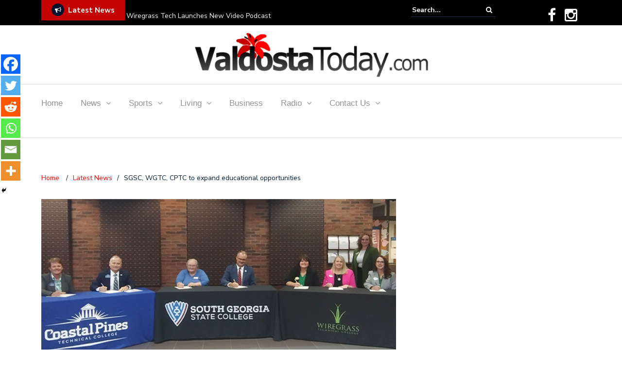

--- FILE ---
content_type: text/html; charset=UTF-8
request_url: https://valdostatoday.com/news-2/local/2023/11/sgsc-wgtc-cptc-to-expand-educational-opportunities/
body_size: 19179
content:
<!DOCTYPE html>
<html lang="en">
<head>
<meta charset="UTF-8">
<meta name="viewport" content="width=device-width, initial-scale=1">
<link rel="profile" href="http://gmpg.org/xfn/11">
<script type="text/javascript">function theChampLoadEvent(e){var t=window.onload;if(typeof window.onload!="function"){window.onload=e}else{window.onload=function(){t();e()}}}</script>
<script type="text/javascript">var theChampDefaultLang = 'en', theChampCloseIconPath = 'https://valdostatoday.com/wp-content/plugins/super-socializer/images/close.png';</script>
<script>var theChampSiteUrl = 'https://valdostatoday.com', theChampVerified = 0, theChampEmailPopup = 0, heateorSsMoreSharePopupSearchText = 'Search';</script>
<script> var theChampFBKey = '', theChampFBLang = 'en_US', theChampFbLikeMycred = 0, theChampSsga = 0, theChampCommentNotification = 0, theChampHeateorFcmRecentComments = 0, theChampFbIosLogin = 0; </script>
<script> var theChampSharingAjaxUrl = 'https://valdostatoday.com/wp-admin/admin-ajax.php', heateorSsFbMessengerAPI = 'https://www.facebook.com/dialog/send?app_id=595489497242932&display=popup&link=%encoded_post_url%&redirect_uri=%encoded_post_url%',heateorSsWhatsappShareAPI = 'web', heateorSsUrlCountFetched = [], heateorSsSharesText = 'Shares', heateorSsShareText = 'Share', theChampPluginIconPath = 'https://valdostatoday.com/wp-content/plugins/super-socializer/images/logo.png', theChampSaveSharesLocally = 0, theChampHorizontalSharingCountEnable = 0, theChampVerticalSharingCountEnable = 0, theChampSharingOffset = -10, theChampCounterOffset = -10, theChampMobileStickySharingEnabled = 1, heateorSsCopyLinkMessage = "Link copied.";
var heateorSsHorSharingShortUrl = "https://valdostatoday.com/news-2/local/2023/11/sgsc-wgtc-cptc-to-expand-educational-opportunities/";var heateorSsVerticalSharingShortUrl = "https://valdostatoday.com/news-2/local/2023/11/sgsc-wgtc-cptc-to-expand-educational-opportunities/";		</script>
<style type="text/css">
.the_champ_button_instagram span.the_champ_svg,a.the_champ_instagram span.the_champ_svg{background:radial-gradient(circle at 30% 107%,#fdf497 0,#fdf497 5%,#fd5949 45%,#d6249f 60%,#285aeb 90%)}
.the_champ_horizontal_sharing .the_champ_svg,.heateor_ss_standard_follow_icons_container .the_champ_svg{
color: #fff;
border-width: 0px;
border-style: solid;
border-color: transparent;
}
.the_champ_horizontal_sharing .theChampTCBackground{
color:#666;
}
.the_champ_horizontal_sharing span.the_champ_svg:hover,.heateor_ss_standard_follow_icons_container span.the_champ_svg:hover{
border-color: transparent;
}
.the_champ_vertical_sharing span.the_champ_svg,.heateor_ss_floating_follow_icons_container span.the_champ_svg{
color: #fff;
border-width: 0px;
border-style: solid;
border-color: transparent;
}
.the_champ_vertical_sharing .theChampTCBackground{
color:#666;
}
.the_champ_vertical_sharing span.the_champ_svg:hover,.heateor_ss_floating_follow_icons_container span.the_champ_svg:hover{
border-color: transparent;
}
@media screen and (max-width:783px){.the_champ_vertical_sharing{display:none!important}}div.heateor_ss_mobile_footer{display:none;}@media screen and (max-width:783px){div.the_champ_bottom_sharing div.the_champ_sharing_ul .theChampTCBackground{width:100%!important;background-color:white}div.the_champ_bottom_sharing{width:100%!important;left:0!important;}div.the_champ_bottom_sharing a{width:16.666666666667% !important;margin:0!important;padding:0!important;}div.the_champ_bottom_sharing .the_champ_svg{width:100%!important;}div.the_champ_bottom_sharing div.theChampTotalShareCount{font-size:.7em!important;line-height:28px!important}div.the_champ_bottom_sharing div.theChampTotalShareText{font-size:.5em!important;line-height:0px!important}div.heateor_ss_mobile_footer{display:block;height:40px;}.the_champ_bottom_sharing{padding:0!important;display:block!important;width: auto!important;bottom:-2px!important;top: auto!important;}.the_champ_bottom_sharing .the_champ_square_count{line-height: inherit;}.the_champ_bottom_sharing .theChampSharingArrow{display:none;}.the_champ_bottom_sharing .theChampTCBackground{margin-right: 1.1em !important}}</style>
<meta name='robots' content='index, follow, max-image-preview:large, max-snippet:-1, max-video-preview:-1' />
<!-- This site is optimized with the Yoast SEO plugin v26.7 - https://yoast.com/wordpress/plugins/seo/ -->
<title>SGSC, WGTC, CPTC to expand educational opportunities - Valdosta Today</title>
<meta name="description" content="VALDOSTA - SGSC, Wiregrass, and Coastal Pines Technical College collaborate to expand educational opportunities for students." />
<link rel="canonical" href="https://valdostatoday.com/news-2/local/2023/11/sgsc-wgtc-cptc-to-expand-educational-opportunities/" />
<meta property="og:locale" content="en_US" />
<meta property="og:type" content="article" />
<meta property="og:title" content="SGSC, WGTC, CPTC to expand educational opportunities" />
<meta property="og:description" content="VALDOSTA - SGSC, Wiregrass, and Coastal Pines Technical College collaborate to expand educational opportunities for students." />
<meta property="og:url" content="https://valdostatoday.com/news-2/local/2023/11/sgsc-wgtc-cptc-to-expand-educational-opportunities/" />
<meta property="og:site_name" content="Valdosta Today" />
<meta property="article:publisher" content="https://www.facebook.com/myvaldostatoday/" />
<meta property="article:published_time" content="2023-11-28T12:57:57+00:00" />
<meta property="article:modified_time" content="2023-11-28T12:57:58+00:00" />
<meta property="og:image" content="https://valdostatoday.com/wp-content/uploads/Wiregrass-Coastal-Pines-South-Georgia-State-College-Articulation.jpg" />
<meta property="og:image:width" content="630" />
<meta property="og:image:height" content="315" />
<meta property="og:image:type" content="image/jpeg" />
<meta name="author" content="Della Gladieux" />
<meta name="twitter:card" content="summary_large_image" />
<meta name="twitter:title" content="SGSC, WGTC, CPTC to expand educational opportunities" />
<meta name="twitter:description" content="VALDOSTA - SGSC, Wiregrass, and Coastal Pines Technical College collaborate to expand educational opportunities for students." />
<meta name="twitter:image" content="https://valdostatoday.com/wp-content/uploads/Wiregrass-Coastal-Pines-South-Georgia-State-College-Articulation.jpg" />
<meta name="twitter:label1" content="Written by" />
<meta name="twitter:data1" content="Della Gladieux" />
<meta name="twitter:label2" content="Est. reading time" />
<meta name="twitter:data2" content="2 minutes" />
<script type="application/ld+json" class="yoast-schema-graph">{"@context":"https://schema.org","@graph":[{"@type":"Article","@id":"https://valdostatoday.com/news-2/local/2023/11/sgsc-wgtc-cptc-to-expand-educational-opportunities/#article","isPartOf":{"@id":"https://valdostatoday.com/news-2/local/2023/11/sgsc-wgtc-cptc-to-expand-educational-opportunities/"},"author":{"name":"Della Gladieux","@id":"https://valdostatoday.com/#/schema/person/084ca981f76537add2f743d795a6f557"},"headline":"SGSC, WGTC, CPTC to expand educational opportunities","datePublished":"2023-11-28T12:57:57+00:00","dateModified":"2023-11-28T12:57:58+00:00","mainEntityOfPage":{"@id":"https://valdostatoday.com/news-2/local/2023/11/sgsc-wgtc-cptc-to-expand-educational-opportunities/"},"wordCount":346,"publisher":{"@id":"https://valdostatoday.com/#organization"},"image":{"@id":"https://valdostatoday.com/news-2/local/2023/11/sgsc-wgtc-cptc-to-expand-educational-opportunities/#primaryimage"},"thumbnailUrl":"https://valdostatoday.com/wp-content/uploads/Wiregrass-Coastal-Pines-South-Georgia-State-College-Articulation.jpg","keywords":["articulation agreement","coastal pines technical college","cptc","education","sgsc","South Georgia State College","wgtc","wiregrass georgia technical college"],"articleSection":["Local News"],"inLanguage":"en"},{"@type":"WebPage","@id":"https://valdostatoday.com/news-2/local/2023/11/sgsc-wgtc-cptc-to-expand-educational-opportunities/","url":"https://valdostatoday.com/news-2/local/2023/11/sgsc-wgtc-cptc-to-expand-educational-opportunities/","name":"SGSC, WGTC, CPTC to expand educational opportunities - Valdosta Today","isPartOf":{"@id":"https://valdostatoday.com/#website"},"primaryImageOfPage":{"@id":"https://valdostatoday.com/news-2/local/2023/11/sgsc-wgtc-cptc-to-expand-educational-opportunities/#primaryimage"},"image":{"@id":"https://valdostatoday.com/news-2/local/2023/11/sgsc-wgtc-cptc-to-expand-educational-opportunities/#primaryimage"},"thumbnailUrl":"https://valdostatoday.com/wp-content/uploads/Wiregrass-Coastal-Pines-South-Georgia-State-College-Articulation.jpg","datePublished":"2023-11-28T12:57:57+00:00","dateModified":"2023-11-28T12:57:58+00:00","description":"VALDOSTA - SGSC, Wiregrass, and Coastal Pines Technical College collaborate to expand educational opportunities for students.","breadcrumb":{"@id":"https://valdostatoday.com/news-2/local/2023/11/sgsc-wgtc-cptc-to-expand-educational-opportunities/#breadcrumb"},"inLanguage":"en","potentialAction":[{"@type":"ReadAction","target":["https://valdostatoday.com/news-2/local/2023/11/sgsc-wgtc-cptc-to-expand-educational-opportunities/"]}]},{"@type":"ImageObject","inLanguage":"en","@id":"https://valdostatoday.com/news-2/local/2023/11/sgsc-wgtc-cptc-to-expand-educational-opportunities/#primaryimage","url":"https://valdostatoday.com/wp-content/uploads/Wiregrass-Coastal-Pines-South-Georgia-State-College-Articulation.jpg","contentUrl":"https://valdostatoday.com/wp-content/uploads/Wiregrass-Coastal-Pines-South-Georgia-State-College-Articulation.jpg","width":630,"height":315},{"@type":"BreadcrumbList","@id":"https://valdostatoday.com/news-2/local/2023/11/sgsc-wgtc-cptc-to-expand-educational-opportunities/#breadcrumb","itemListElement":[{"@type":"ListItem","position":1,"name":"Home","item":"https://valdostatoday.com/"},{"@type":"ListItem","position":2,"name":"Latest News","item":"https://valdostatoday.com/latest-news/"},{"@type":"ListItem","position":3,"name":"SGSC, WGTC, CPTC to expand educational opportunities"}]},{"@type":"WebSite","@id":"https://valdostatoday.com/#website","url":"https://valdostatoday.com/","name":"Valdosta Today","description":"South Georgia's Premier News Source","publisher":{"@id":"https://valdostatoday.com/#organization"},"potentialAction":[{"@type":"SearchAction","target":{"@type":"EntryPoint","urlTemplate":"https://valdostatoday.com/?s={search_term_string}"},"query-input":{"@type":"PropertyValueSpecification","valueRequired":true,"valueName":"search_term_string"}}],"inLanguage":"en"},{"@type":"Organization","@id":"https://valdostatoday.com/#organization","name":"Valdosta Today","url":"https://valdostatoday.com/","logo":{"@type":"ImageObject","inLanguage":"en","@id":"https://valdostatoday.com/#/schema/logo/image/","url":"https://valdostatoday.com/wp-content/uploads/2018/07/cropped-Valdosta_Today_Header-Logo.gif","contentUrl":"https://valdostatoday.com/wp-content/uploads/2018/07/cropped-Valdosta_Today_Header-Logo.gif","width":485,"height":90,"caption":"Valdosta Today"},"image":{"@id":"https://valdostatoday.com/#/schema/logo/image/"},"sameAs":["https://www.facebook.com/myvaldostatoday/","https://www.instagram.com/valdostatoday/","https://www.youtube.com/user/valdostatoday"]},{"@type":"Person","@id":"https://valdostatoday.com/#/schema/person/084ca981f76537add2f743d795a6f557","name":"Della Gladieux","image":{"@type":"ImageObject","inLanguage":"en","@id":"https://valdostatoday.com/#/schema/person/image/","url":"https://secure.gravatar.com/avatar/3b2e215378eec9d86cb6cb4f841749d7c8b4e2da2a2d760f16715f88da130d2b?s=96&d=blank&r=g","contentUrl":"https://secure.gravatar.com/avatar/3b2e215378eec9d86cb6cb4f841749d7c8b4e2da2a2d760f16715f88da130d2b?s=96&d=blank&r=g","caption":"Della Gladieux"},"sameAs":["http://www.valdostatoday.com"],"url":"https://valdostatoday.com/author/dgladieux/"}]}</script>
<!-- / Yoast SEO plugin. -->
<link rel='dns-prefetch' href='//fonts.googleapis.com' />
<link rel="alternate" type="application/rss+xml" title="Valdosta Today &raquo; Feed" href="https://valdostatoday.com/feed/" />
<link rel="alternate" title="oEmbed (JSON)" type="application/json+oembed" href="https://valdostatoday.com/wp-json/oembed/1.0/embed?url=https%3A%2F%2Fvaldostatoday.com%2Fnews-2%2Flocal%2F2023%2F11%2Fsgsc-wgtc-cptc-to-expand-educational-opportunities%2F" />
<link rel="alternate" title="oEmbed (XML)" type="text/xml+oembed" href="https://valdostatoday.com/wp-json/oembed/1.0/embed?url=https%3A%2F%2Fvaldostatoday.com%2Fnews-2%2Flocal%2F2023%2F11%2Fsgsc-wgtc-cptc-to-expand-educational-opportunities%2F&#038;format=xml" />
<style id='wp-img-auto-sizes-contain-inline-css' type='text/css'>
img:is([sizes=auto i],[sizes^="auto," i]){contain-intrinsic-size:3000px 1500px}
/*# sourceURL=wp-img-auto-sizes-contain-inline-css */
</style>
<style id='wp-emoji-styles-inline-css' type='text/css'>
img.wp-smiley, img.emoji {
display: inline !important;
border: none !important;
box-shadow: none !important;
height: 1em !important;
width: 1em !important;
margin: 0 0.07em !important;
vertical-align: -0.1em !important;
background: none !important;
padding: 0 !important;
}
/*# sourceURL=wp-emoji-styles-inline-css */
</style>
<style id='wp-block-library-inline-css' type='text/css'>
:root{--wp-block-synced-color:#7a00df;--wp-block-synced-color--rgb:122,0,223;--wp-bound-block-color:var(--wp-block-synced-color);--wp-editor-canvas-background:#ddd;--wp-admin-theme-color:#007cba;--wp-admin-theme-color--rgb:0,124,186;--wp-admin-theme-color-darker-10:#006ba1;--wp-admin-theme-color-darker-10--rgb:0,107,160.5;--wp-admin-theme-color-darker-20:#005a87;--wp-admin-theme-color-darker-20--rgb:0,90,135;--wp-admin-border-width-focus:2px}@media (min-resolution:192dpi){:root{--wp-admin-border-width-focus:1.5px}}.wp-element-button{cursor:pointer}:root .has-very-light-gray-background-color{background-color:#eee}:root .has-very-dark-gray-background-color{background-color:#313131}:root .has-very-light-gray-color{color:#eee}:root .has-very-dark-gray-color{color:#313131}:root .has-vivid-green-cyan-to-vivid-cyan-blue-gradient-background{background:linear-gradient(135deg,#00d084,#0693e3)}:root .has-purple-crush-gradient-background{background:linear-gradient(135deg,#34e2e4,#4721fb 50%,#ab1dfe)}:root .has-hazy-dawn-gradient-background{background:linear-gradient(135deg,#faaca8,#dad0ec)}:root .has-subdued-olive-gradient-background{background:linear-gradient(135deg,#fafae1,#67a671)}:root .has-atomic-cream-gradient-background{background:linear-gradient(135deg,#fdd79a,#004a59)}:root .has-nightshade-gradient-background{background:linear-gradient(135deg,#330968,#31cdcf)}:root .has-midnight-gradient-background{background:linear-gradient(135deg,#020381,#2874fc)}:root{--wp--preset--font-size--normal:16px;--wp--preset--font-size--huge:42px}.has-regular-font-size{font-size:1em}.has-larger-font-size{font-size:2.625em}.has-normal-font-size{font-size:var(--wp--preset--font-size--normal)}.has-huge-font-size{font-size:var(--wp--preset--font-size--huge)}.has-text-align-center{text-align:center}.has-text-align-left{text-align:left}.has-text-align-right{text-align:right}.has-fit-text{white-space:nowrap!important}#end-resizable-editor-section{display:none}.aligncenter{clear:both}.items-justified-left{justify-content:flex-start}.items-justified-center{justify-content:center}.items-justified-right{justify-content:flex-end}.items-justified-space-between{justify-content:space-between}.screen-reader-text{border:0;clip-path:inset(50%);height:1px;margin:-1px;overflow:hidden;padding:0;position:absolute;width:1px;word-wrap:normal!important}.screen-reader-text:focus{background-color:#ddd;clip-path:none;color:#444;display:block;font-size:1em;height:auto;left:5px;line-height:normal;padding:15px 23px 14px;text-decoration:none;top:5px;width:auto;z-index:100000}html :where(.has-border-color){border-style:solid}html :where([style*=border-top-color]){border-top-style:solid}html :where([style*=border-right-color]){border-right-style:solid}html :where([style*=border-bottom-color]){border-bottom-style:solid}html :where([style*=border-left-color]){border-left-style:solid}html :where([style*=border-width]){border-style:solid}html :where([style*=border-top-width]){border-top-style:solid}html :where([style*=border-right-width]){border-right-style:solid}html :where([style*=border-bottom-width]){border-bottom-style:solid}html :where([style*=border-left-width]){border-left-style:solid}html :where(img[class*=wp-image-]){height:auto;max-width:100%}:where(figure){margin:0 0 1em}html :where(.is-position-sticky){--wp-admin--admin-bar--position-offset:var(--wp-admin--admin-bar--height,0px)}@media screen and (max-width:600px){html :where(.is-position-sticky){--wp-admin--admin-bar--position-offset:0px}}
/*# sourceURL=wp-block-library-inline-css */
</style><style id='wp-block-heading-inline-css' type='text/css'>
h1:where(.wp-block-heading).has-background,h2:where(.wp-block-heading).has-background,h3:where(.wp-block-heading).has-background,h4:where(.wp-block-heading).has-background,h5:where(.wp-block-heading).has-background,h6:where(.wp-block-heading).has-background{padding:1.25em 2.375em}h1.has-text-align-left[style*=writing-mode]:where([style*=vertical-lr]),h1.has-text-align-right[style*=writing-mode]:where([style*=vertical-rl]),h2.has-text-align-left[style*=writing-mode]:where([style*=vertical-lr]),h2.has-text-align-right[style*=writing-mode]:where([style*=vertical-rl]),h3.has-text-align-left[style*=writing-mode]:where([style*=vertical-lr]),h3.has-text-align-right[style*=writing-mode]:where([style*=vertical-rl]),h4.has-text-align-left[style*=writing-mode]:where([style*=vertical-lr]),h4.has-text-align-right[style*=writing-mode]:where([style*=vertical-rl]),h5.has-text-align-left[style*=writing-mode]:where([style*=vertical-lr]),h5.has-text-align-right[style*=writing-mode]:where([style*=vertical-rl]),h6.has-text-align-left[style*=writing-mode]:where([style*=vertical-lr]),h6.has-text-align-right[style*=writing-mode]:where([style*=vertical-rl]){rotate:180deg}
/*# sourceURL=https://valdostatoday.com/wp-includes/blocks/heading/style.min.css */
</style>
<style id='wp-block-paragraph-inline-css' type='text/css'>
.is-small-text{font-size:.875em}.is-regular-text{font-size:1em}.is-large-text{font-size:2.25em}.is-larger-text{font-size:3em}.has-drop-cap:not(:focus):first-letter{float:left;font-size:8.4em;font-style:normal;font-weight:100;line-height:.68;margin:.05em .1em 0 0;text-transform:uppercase}body.rtl .has-drop-cap:not(:focus):first-letter{float:none;margin-left:.1em}p.has-drop-cap.has-background{overflow:hidden}:root :where(p.has-background){padding:1.25em 2.375em}:where(p.has-text-color:not(.has-link-color)) a{color:inherit}p.has-text-align-left[style*="writing-mode:vertical-lr"],p.has-text-align-right[style*="writing-mode:vertical-rl"]{rotate:180deg}
/*# sourceURL=https://valdostatoday.com/wp-includes/blocks/paragraph/style.min.css */
</style>
<style id='global-styles-inline-css' type='text/css'>
:root{--wp--preset--aspect-ratio--square: 1;--wp--preset--aspect-ratio--4-3: 4/3;--wp--preset--aspect-ratio--3-4: 3/4;--wp--preset--aspect-ratio--3-2: 3/2;--wp--preset--aspect-ratio--2-3: 2/3;--wp--preset--aspect-ratio--16-9: 16/9;--wp--preset--aspect-ratio--9-16: 9/16;--wp--preset--color--black: #000000;--wp--preset--color--cyan-bluish-gray: #abb8c3;--wp--preset--color--white: #ffffff;--wp--preset--color--pale-pink: #f78da7;--wp--preset--color--vivid-red: #cf2e2e;--wp--preset--color--luminous-vivid-orange: #ff6900;--wp--preset--color--luminous-vivid-amber: #fcb900;--wp--preset--color--light-green-cyan: #7bdcb5;--wp--preset--color--vivid-green-cyan: #00d084;--wp--preset--color--pale-cyan-blue: #8ed1fc;--wp--preset--color--vivid-cyan-blue: #0693e3;--wp--preset--color--vivid-purple: #9b51e0;--wp--preset--gradient--vivid-cyan-blue-to-vivid-purple: linear-gradient(135deg,rgb(6,147,227) 0%,rgb(155,81,224) 100%);--wp--preset--gradient--light-green-cyan-to-vivid-green-cyan: linear-gradient(135deg,rgb(122,220,180) 0%,rgb(0,208,130) 100%);--wp--preset--gradient--luminous-vivid-amber-to-luminous-vivid-orange: linear-gradient(135deg,rgb(252,185,0) 0%,rgb(255,105,0) 100%);--wp--preset--gradient--luminous-vivid-orange-to-vivid-red: linear-gradient(135deg,rgb(255,105,0) 0%,rgb(207,46,46) 100%);--wp--preset--gradient--very-light-gray-to-cyan-bluish-gray: linear-gradient(135deg,rgb(238,238,238) 0%,rgb(169,184,195) 100%);--wp--preset--gradient--cool-to-warm-spectrum: linear-gradient(135deg,rgb(74,234,220) 0%,rgb(151,120,209) 20%,rgb(207,42,186) 40%,rgb(238,44,130) 60%,rgb(251,105,98) 80%,rgb(254,248,76) 100%);--wp--preset--gradient--blush-light-purple: linear-gradient(135deg,rgb(255,206,236) 0%,rgb(152,150,240) 100%);--wp--preset--gradient--blush-bordeaux: linear-gradient(135deg,rgb(254,205,165) 0%,rgb(254,45,45) 50%,rgb(107,0,62) 100%);--wp--preset--gradient--luminous-dusk: linear-gradient(135deg,rgb(255,203,112) 0%,rgb(199,81,192) 50%,rgb(65,88,208) 100%);--wp--preset--gradient--pale-ocean: linear-gradient(135deg,rgb(255,245,203) 0%,rgb(182,227,212) 50%,rgb(51,167,181) 100%);--wp--preset--gradient--electric-grass: linear-gradient(135deg,rgb(202,248,128) 0%,rgb(113,206,126) 100%);--wp--preset--gradient--midnight: linear-gradient(135deg,rgb(2,3,129) 0%,rgb(40,116,252) 100%);--wp--preset--font-size--small: 13px;--wp--preset--font-size--medium: 20px;--wp--preset--font-size--large: 36px;--wp--preset--font-size--x-large: 42px;--wp--preset--spacing--20: 0.44rem;--wp--preset--spacing--30: 0.67rem;--wp--preset--spacing--40: 1rem;--wp--preset--spacing--50: 1.5rem;--wp--preset--spacing--60: 2.25rem;--wp--preset--spacing--70: 3.38rem;--wp--preset--spacing--80: 5.06rem;--wp--preset--shadow--natural: 6px 6px 9px rgba(0, 0, 0, 0.2);--wp--preset--shadow--deep: 12px 12px 50px rgba(0, 0, 0, 0.4);--wp--preset--shadow--sharp: 6px 6px 0px rgba(0, 0, 0, 0.2);--wp--preset--shadow--outlined: 6px 6px 0px -3px rgb(255, 255, 255), 6px 6px rgb(0, 0, 0);--wp--preset--shadow--crisp: 6px 6px 0px rgb(0, 0, 0);}:where(.is-layout-flex){gap: 0.5em;}:where(.is-layout-grid){gap: 0.5em;}body .is-layout-flex{display: flex;}.is-layout-flex{flex-wrap: wrap;align-items: center;}.is-layout-flex > :is(*, div){margin: 0;}body .is-layout-grid{display: grid;}.is-layout-grid > :is(*, div){margin: 0;}:where(.wp-block-columns.is-layout-flex){gap: 2em;}:where(.wp-block-columns.is-layout-grid){gap: 2em;}:where(.wp-block-post-template.is-layout-flex){gap: 1.25em;}:where(.wp-block-post-template.is-layout-grid){gap: 1.25em;}.has-black-color{color: var(--wp--preset--color--black) !important;}.has-cyan-bluish-gray-color{color: var(--wp--preset--color--cyan-bluish-gray) !important;}.has-white-color{color: var(--wp--preset--color--white) !important;}.has-pale-pink-color{color: var(--wp--preset--color--pale-pink) !important;}.has-vivid-red-color{color: var(--wp--preset--color--vivid-red) !important;}.has-luminous-vivid-orange-color{color: var(--wp--preset--color--luminous-vivid-orange) !important;}.has-luminous-vivid-amber-color{color: var(--wp--preset--color--luminous-vivid-amber) !important;}.has-light-green-cyan-color{color: var(--wp--preset--color--light-green-cyan) !important;}.has-vivid-green-cyan-color{color: var(--wp--preset--color--vivid-green-cyan) !important;}.has-pale-cyan-blue-color{color: var(--wp--preset--color--pale-cyan-blue) !important;}.has-vivid-cyan-blue-color{color: var(--wp--preset--color--vivid-cyan-blue) !important;}.has-vivid-purple-color{color: var(--wp--preset--color--vivid-purple) !important;}.has-black-background-color{background-color: var(--wp--preset--color--black) !important;}.has-cyan-bluish-gray-background-color{background-color: var(--wp--preset--color--cyan-bluish-gray) !important;}.has-white-background-color{background-color: var(--wp--preset--color--white) !important;}.has-pale-pink-background-color{background-color: var(--wp--preset--color--pale-pink) !important;}.has-vivid-red-background-color{background-color: var(--wp--preset--color--vivid-red) !important;}.has-luminous-vivid-orange-background-color{background-color: var(--wp--preset--color--luminous-vivid-orange) !important;}.has-luminous-vivid-amber-background-color{background-color: var(--wp--preset--color--luminous-vivid-amber) !important;}.has-light-green-cyan-background-color{background-color: var(--wp--preset--color--light-green-cyan) !important;}.has-vivid-green-cyan-background-color{background-color: var(--wp--preset--color--vivid-green-cyan) !important;}.has-pale-cyan-blue-background-color{background-color: var(--wp--preset--color--pale-cyan-blue) !important;}.has-vivid-cyan-blue-background-color{background-color: var(--wp--preset--color--vivid-cyan-blue) !important;}.has-vivid-purple-background-color{background-color: var(--wp--preset--color--vivid-purple) !important;}.has-black-border-color{border-color: var(--wp--preset--color--black) !important;}.has-cyan-bluish-gray-border-color{border-color: var(--wp--preset--color--cyan-bluish-gray) !important;}.has-white-border-color{border-color: var(--wp--preset--color--white) !important;}.has-pale-pink-border-color{border-color: var(--wp--preset--color--pale-pink) !important;}.has-vivid-red-border-color{border-color: var(--wp--preset--color--vivid-red) !important;}.has-luminous-vivid-orange-border-color{border-color: var(--wp--preset--color--luminous-vivid-orange) !important;}.has-luminous-vivid-amber-border-color{border-color: var(--wp--preset--color--luminous-vivid-amber) !important;}.has-light-green-cyan-border-color{border-color: var(--wp--preset--color--light-green-cyan) !important;}.has-vivid-green-cyan-border-color{border-color: var(--wp--preset--color--vivid-green-cyan) !important;}.has-pale-cyan-blue-border-color{border-color: var(--wp--preset--color--pale-cyan-blue) !important;}.has-vivid-cyan-blue-border-color{border-color: var(--wp--preset--color--vivid-cyan-blue) !important;}.has-vivid-purple-border-color{border-color: var(--wp--preset--color--vivid-purple) !important;}.has-vivid-cyan-blue-to-vivid-purple-gradient-background{background: var(--wp--preset--gradient--vivid-cyan-blue-to-vivid-purple) !important;}.has-light-green-cyan-to-vivid-green-cyan-gradient-background{background: var(--wp--preset--gradient--light-green-cyan-to-vivid-green-cyan) !important;}.has-luminous-vivid-amber-to-luminous-vivid-orange-gradient-background{background: var(--wp--preset--gradient--luminous-vivid-amber-to-luminous-vivid-orange) !important;}.has-luminous-vivid-orange-to-vivid-red-gradient-background{background: var(--wp--preset--gradient--luminous-vivid-orange-to-vivid-red) !important;}.has-very-light-gray-to-cyan-bluish-gray-gradient-background{background: var(--wp--preset--gradient--very-light-gray-to-cyan-bluish-gray) !important;}.has-cool-to-warm-spectrum-gradient-background{background: var(--wp--preset--gradient--cool-to-warm-spectrum) !important;}.has-blush-light-purple-gradient-background{background: var(--wp--preset--gradient--blush-light-purple) !important;}.has-blush-bordeaux-gradient-background{background: var(--wp--preset--gradient--blush-bordeaux) !important;}.has-luminous-dusk-gradient-background{background: var(--wp--preset--gradient--luminous-dusk) !important;}.has-pale-ocean-gradient-background{background: var(--wp--preset--gradient--pale-ocean) !important;}.has-electric-grass-gradient-background{background: var(--wp--preset--gradient--electric-grass) !important;}.has-midnight-gradient-background{background: var(--wp--preset--gradient--midnight) !important;}.has-small-font-size{font-size: var(--wp--preset--font-size--small) !important;}.has-medium-font-size{font-size: var(--wp--preset--font-size--medium) !important;}.has-large-font-size{font-size: var(--wp--preset--font-size--large) !important;}.has-x-large-font-size{font-size: var(--wp--preset--font-size--x-large) !important;}
/*# sourceURL=global-styles-inline-css */
</style>
<style id='classic-theme-styles-inline-css' type='text/css'>
/*! This file is auto-generated */
.wp-block-button__link{color:#fff;background-color:#32373c;border-radius:9999px;box-shadow:none;text-decoration:none;padding:calc(.667em + 2px) calc(1.333em + 2px);font-size:1.125em}.wp-block-file__button{background:#32373c;color:#fff;text-decoration:none}
/*# sourceURL=/wp-includes/css/classic-themes.min.css */
</style>
<!-- <link rel='stylesheet' id='awesome-weather-css' href='https://valdostatoday.com/wp-content/plugins/awesome-weather/awesome-weather.css?ver=6.9' type='text/css' media='all' /> -->
<link rel="stylesheet" type="text/css" href="//valdostatoday.com/wp-content/cache/wpfc-minified/l9qj84np/bjh6f.css" media="all"/>
<style id='awesome-weather-inline-css' type='text/css'>
.awesome-weather-wrap { font-family: 'Open Sans', sans-serif; font-weight: 400; font-size: 14px; line-height: 14px; }
/*# sourceURL=awesome-weather-inline-css */
</style>
<link rel='stylesheet' id='opensans-googlefont-css' href='//fonts.googleapis.com/css?family=Open+Sans%3A400&#038;ver=6.9' type='text/css' media='all' />
<!-- <link rel='stylesheet' id='social-widget-css' href='https://valdostatoday.com/wp-content/plugins/social-media-widget/social_widget.css?ver=6.9' type='text/css' media='all' /> -->
<!-- <link rel='stylesheet' id='widgetopts-styles-css' href='https://valdostatoday.com/wp-content/plugins/widget-options/assets/css/widget-options.css?ver=4.1.3' type='text/css' media='all' /> -->
<link rel="stylesheet" type="text/css" href="//valdostatoday.com/wp-content/cache/wpfc-minified/7wnwfih3/bjh6f.css" media="all"/>
<link rel='stylesheet' id='newspaper-x-fonts-css' href='//fonts.googleapis.com/css?family=Droid+Serif%3A400%2C700%7CNunito+Sans%3A300%2C400%2C700%2C900%7CSource+Sans+Pro%3A400%2C700&#038;ver=1.3.4' type='text/css' media='all' />
<!-- <link rel='stylesheet' id='font-awesome-css' href='https://valdostatoday.com/wp-content/themes/newspaper-x/assets/vendors/fontawesome/font-awesome.min.css?ver=6.9' type='text/css' media='all' /> -->
<!-- <link rel='stylesheet' id='bootstrap-css' href='https://valdostatoday.com/wp-content/themes/newspaper-x/assets/vendors/bootstrap/bootstrap.min.css?ver=6.9' type='text/css' media='all' /> -->
<!-- <link rel='stylesheet' id='bootstrap-theme-css' href='https://valdostatoday.com/wp-content/themes/newspaper-x/assets/vendors/bootstrap/bootstrap-theme.min.css?ver=6.9' type='text/css' media='all' /> -->
<!-- <link rel='stylesheet' id='newspaper-x-style-css' href='https://valdostatoday.com/wp-content/themes/newspaper-x/style.css?ver=6.9' type='text/css' media='all' /> -->
<!-- <link rel='stylesheet' id='newspaper-x-stylesheet-css' href='https://valdostatoday.com/wp-content/themes/newspaper-x/assets/css/style.css?ver=1.3.4' type='text/css' media='all' /> -->
<link rel="stylesheet" type="text/css" href="//valdostatoday.com/wp-content/cache/wpfc-minified/1gfivzxo/bjh6f.css" media="all"/>
<style id='newspaper-x-stylesheet-inline-css' type='text/css'>
.newspaper-x-header-widget-area{
background: #c40000;
}
/*# sourceURL=newspaper-x-stylesheet-inline-css */
</style>
<!-- <link rel='stylesheet' id='owl.carousel-css' href='https://valdostatoday.com/wp-content/themes/newspaper-x/assets/vendors/owl-carousel/owl.carousel.min.css?ver=6.9' type='text/css' media='all' /> -->
<!-- <link rel='stylesheet' id='owl.carousel-theme-css' href='https://valdostatoday.com/wp-content/themes/newspaper-x/assets/vendors/owl-carousel/owl.theme.default.css?ver=6.9' type='text/css' media='all' /> -->
<!-- <link rel='stylesheet' id='the_champ_frontend_css-css' href='https://valdostatoday.com/wp-content/plugins/super-socializer/css/front.css?ver=7.14.5' type='text/css' media='all' /> -->
<script src='//valdostatoday.com/wp-content/cache/wpfc-minified/1b30d9ub/bjh6f.js' type="text/javascript"></script>
<!-- <script type="text/javascript" src="https://valdostatoday.com/wp-includes/js/jquery/jquery.min.js?ver=3.7.1" id="jquery-core-js"></script> -->
<!-- <script type="text/javascript" src="https://valdostatoday.com/wp-includes/js/jquery/jquery-migrate.min.js?ver=3.4.1" id="jquery-migrate-js"></script> -->
<!-- <script type="text/javascript" src="https://valdostatoday.com/wp-content/themes/newspaper-x/assets/vendors/blazy/blazy.min.js?ver=1.9.1" id="jquery_lazy_load-js"></script> -->
<script type="text/javascript" id="empowerlocal_js-js-extra">
/* <![CDATA[ */
var empowerlocal_ajax = {"ajax_url":"https://valdostatoday.com/wp-admin/admin-ajax.php"};
//# sourceURL=empowerlocal_js-js-extra
/* ]]> */
</script>
<script src='//valdostatoday.com/wp-content/cache/wpfc-minified/14qft1uu/hjx5j.js' type="text/javascript"></script>
<!-- <script type="text/javascript" src="https://valdostatoday.com/wp-content/plugins/empowerlocal/resources/empowerlocal/js/empowerlocal.js?ver=1.0.0" id="empowerlocal_js-js"></script> -->
<link rel="https://api.w.org/" href="https://valdostatoday.com/wp-json/" /><link rel="alternate" title="JSON" type="application/json" href="https://valdostatoday.com/wp-json/wp/v2/posts/132635" /><link rel="EditURI" type="application/rsd+xml" title="RSD" href="https://valdostatoday.com/xmlrpc.php?rsd" />
<meta name="generator" content="WordPress 6.9" />
<link rel='shortlink' href='https://valdostatoday.com/?p=132635' />
<!-- <link rel="stylesheet" type="text/css" media="all" href="https://valdostatoday.com/wp-content/plugins/ban-user-by-ip/css/style.css" /> --><!-- <link rel='stylesheet' id='template_01-main-css' href='https://valdostatoday.com/wp-content/plugins/colorlib-404-customizer/templates/template_01/css/style.css?ver=6.9' type='text/css' media='all' /> -->
<link rel="stylesheet" type="text/css" href="//valdostatoday.com/wp-content/cache/wpfc-minified/g3eym8g0/bjh6f.css" media="all"/>
<link rel='stylesheet' id='Montserrat-css' href='https://fonts.googleapis.com/css?family=Montserrat%3A500&#038;ver=6.9' type='text/css' media='all' />
<link rel='stylesheet' id='Titillium-css' href='https://fonts.googleapis.com/css?family=Titillium+Web%3A700%2C900&#038;ver=6.9' type='text/css' media='all' />
<!---helolocal---><script>window.emp_tag = 'articulation-agreement,coastal-pines-technical-college,cptc,education,sgsc,south-georgia-state-college,wgtc,wiregrass-georgia-technical-college';</script><script>window.abkw = 'local';</script><!-- Global site tag (gtag.js) - Google Analytics -->
<script async src="https://www.googletagmanager.com/gtag/js?id=G-V5X14DKXFH"></script>
<script>
window.dataLayer = window.dataLayer || [];
function gtag(){dataLayer.push(arguments);}
gtag('js', new Date());
gtag('config', 'G-V5X14DKXFH');
</script>
<meta property="fb:app_id" content="76069048708"/>
<meta property="fb:app_id" content="76069048708"/>
<script async='async' src='https://www.googletagservices.com/tag/js/gpt.js'></script>
<script>
var googletag = googletag || {};
googletag.cmd = googletag.cmd || [];
</script>
<script>
googletag.cmd.push(function() {
var mapping = googletag.sizeMapping().
addSize([728, 690], [728, 90]).
addSize([0, 0], [320, 50]).build();
googletag.defineSlot('/1036184/valdostatoday_frontpage_topleader_728x90', [[728, 90], [320, 50]], 'div-gpt-ad-1530808825268-0').
defineSizeMapping(mapping).
addService(googletag.pubads());
googletag.pubads().setTargeting("test","responsive");
googletag.enableServices();
});
</script>
<script>
googletag.cmd.push(function() {
var mapping = googletag.sizeMapping().
addSize([468, 234], [468, 60]).
addSize([0, 0], [234, 60]).build();
googletag.defineSlot('/1036184/valdostatoday_frontpage_topleader_728x90', [[234, 60], [468, 60]], 'div-gpt-ad-1600959544528-0').
defineSizeMapping(mapping).
addService(googletag.pubads());
googletag.pubads().setTargeting("test","responsive");
googletag.enableServices();
});
</script>
<script>
googletag.cmd.push(function() {
var mapping = googletag.sizeMapping().
addSize([728, 690], [728, 90]).
addSize([0, 0], [300, 250]).build();
googletag.defineSlot('/1036184/Valdostatoday_localleader_728x90', [[728, 90], [300, 250]], 'div-gpt-ad-1600963991844-0').
defineSizeMapping(mapping).
addService(googletag.pubads());
googletag.pubads().setTargeting("test","responsive");
googletag.enableServices();
});
</script>
<script>
googletag.cmd.push(function() {
var mapping = googletag.sizeMapping().
addSize([728, 690], [728, 90]).
addSize([0, 0], [300, 250]).build();
googletag.defineSlot('/1036184/valdostatoday_regionalleader_728x90', [[728, 90], [300, 250]], 'div-gpt-ad-1600964336963-0').
defineSizeMapping(mapping).
addService(googletag.pubads());
googletag.pubads().setTargeting("test","responsive");
googletag.enableServices();
});
</script>
<script>
googletag.cmd.push(function() {
var mapping = googletag.sizeMapping().
addSize([728, 690], [728, 90]).
addSize([0, 0], [300, 250]).build();
googletag.defineSlot('/1036184/valdostatoday_livingleader_728x90', [[300, 250], [728, 90]], 'div-gpt-ad-1600964426589-0').
defineSizeMapping(mapping).
addService(googletag.pubads());
googletag.pubads().setTargeting("test","responsive");
googletag.enableServices();
});
</script>
<script>
googletag.cmd.push(function() {
var mapping = googletag.sizeMapping().
addSize([728, 690], [728, 90]).
addSize([0, 0], [300, 250]).build();
googletag.defineSlot('/1036184/valdostatoday_sportsleader_728x90', [[728, 90], [300, 250]], 'div-gpt-ad-1600964753679-0').
defineSizeMapping(mapping).
addService(googletag.pubads());
googletag.pubads().setTargeting("test","responsive");
googletag.enableServices();
});
</script>
<script>
googletag.cmd.push(function() {
var mapping = googletag.sizeMapping().
addSize([728, 690], [728, 90]).
addSize([0, 0], [300, 250]).build();
googletag.defineSlot('/1036184/valdostatoday_businessleader_728x90', [[728, 90], [300, 250]], 'div-gpt-ad-1600964604271-0').
defineSizeMapping(mapping).
addService(googletag.pubads());
googletag.pubads().setTargeting("test","responsive");
googletag.enableServices();
});
</script>
<script>
googletag.cmd.push(function() {
var mapping = googletag.sizeMapping().
addSize([728, 690], [728, 90]).
addSize([0, 0], [300, 250]).build();
googletag.defineSlot('/1036184/valdostatoday_bottomleader_728x90', [[300, 250], [728, 90]], 'div-gpt-ad-1600965925937-0').
defineSizeMapping(mapping).
addService(googletag.pubads());
googletag.pubads().setTargeting("test","responsive");
googletag.enableServices();
});
</script>
<script>
googletag.cmd.push(function() {
var mapping = googletag.sizeMapping().
addSize([728, 690], [728, 90]).
addSize([0, 0], [300, 250]).build();
googletag.defineSlot('/1036184/valdostatoday_article_lowerleader_728x90', [[300, 250], [728, 90]], 'div-gpt-ad-1600966019525-0').
defineSizeMapping(mapping).
addService(googletag.pubads());
googletag.pubads().setTargeting("test","responsive");
googletag.enableServices();
});
</script>
<script async src="https://securepubads.g.doubleclick.net/tag/js/gpt.js"></script>
<script>
window.googletag = window.googletag || {cmd: []};
googletag.cmd.push(function() {
googletag.defineSlot('/1036184/vldtoday_article_300x250', [300, 250], 'div-gpt-ad-1600960463665-0').addService(googletag.pubads());
googletag.pubads().enableSingleRequest();
googletag.enableServices();
});
</script>	
<script>
googletag.cmd.push(function() {
var mapping = googletag.sizeMapping().
addSize([728, 690], [728, 90]).
addSize([0, 0], [320, 50]).build();
googletag.defineSlot('/1036184/Valtoday_obit_leader_728x90', [[320, 50], [728, 90]], 'div-gpt-ad-1600961614608-0').
defineSizeMapping(mapping).
addService(googletag.pubads());
googletag.pubads().setTargeting("test","responsive");
googletag.enableServices();
});
</script>
<script>
googletag.cmd.push(function() {
var mapping = googletag.sizeMapping().
addSize([728, 690], [728, 90]).
addSize([0, 0], [320, 50]).build();
googletag.defineSlot('/1036184/Valtoday_obit_Article_728x90', [[320, 50], [728, 90]], 'div-gpt-ad-1600962083031-0').
defineSizeMapping(mapping).
addService(googletag.pubads());
googletag.pubads().setTargeting("test","responsive");
googletag.enableServices();
});
</script>
<script>
googletag.cmd.push(function() {
var mapping = googletag.sizeMapping().
addSize([728, 690], [728, 90]).
addSize([0, 0], [320, 50]).build();
googletag.defineSlot('/1036184/Valtoday_obit_bot_728x90', [[728, 90], [320, 50]], 'div-gpt-ad-1600962348354-0').
defineSizeMapping(mapping).
addService(googletag.pubads());
googletag.pubads().setTargeting("test","responsive");
googletag.enableServices();
});
</script>
<script>
googletag.cmd.push(function() {
var mapping = googletag.sizeMapping().
addSize([728, 690], [728, 90]).
addSize([0, 0], [320, 50]).build();
googletag.defineSlot('/1036184/vldtoday_scoreboard_leader_728x90', [[728, 90], [320, 50]], 'div-gpt-ad-1600962710656-0').
defineSizeMapping(mapping).
addService(googletag.pubads());
googletag.pubads().setTargeting("test","responsive");
googletag.enableServices();
});
</script>
<script>
googletag.cmd.push(function() {
var mapping = googletag.sizeMapping().
addSize([728, 690], [728, 90]).
addSize([0, 0], [320, 50]).build();
googletag.defineSlot('/1036184/vld_scoreboard_top_728x90', [[320, 50], [728, 90]], 'div-gpt-ad-1600963068569-0').
defineSizeMapping(mapping).
addService(googletag.pubads());
googletag.pubads().setTargeting("test","responsive");
googletag.enableServices();
});
</script>
<script>
googletag.cmd.push(function() {
var mapping = googletag.sizeMapping().
addSize([728, 690], [728, 90]).
addSize([0, 0], [320, 50]).build();
googletag.defineSlot('/1036184/vld_scoreboard_mid_728x90', [[320, 50], [728, 90]], 'div-gpt-ad-1600963272344-0').
defineSizeMapping(mapping).
addService(googletag.pubads());
googletag.pubads().setTargeting("test","responsive");
googletag.enableServices();
});
</script>
<script>
googletag.cmd.push(function() {
var mapping = googletag.sizeMapping().
addSize([728, 690], [728, 90]).
addSize([0, 0], [320, 50]).build();
googletag.defineSlot('/1036184/vld_scoreboard_bottom_728x90', [[320, 50], [728, 90]], 'div-gpt-ad-1600963400699-0').
defineSizeMapping(mapping).
addService(googletag.pubads());
googletag.pubads().setTargeting("test","responsive");
googletag.enableServices();
});
</script>
<script async src="https://securepubads.g.doubleclick.net/tag/js/gpt.js"></script>
<script>
window.googletag = window.googletag || {cmd: []};
googletag.cmd.push(function() {
googletag.defineSlot('/1036184/vldtoday_footer_300x250', [300, 250], 'div-gpt-ad-1600970137159-0').addService(googletag.pubads());
googletag.pubads().enableSingleRequest();
googletag.enableServices();
});
</script>
<script async src="https://securepubads.g.doubleclick.net/tag/js/gpt.js"></script>
<script>
window.googletag = window.googletag || {cmd: []};
googletag.cmd.push(function() {
googletag.defineSlot('/1036184/valdostatoday_right_300x250', [300, 250], 'div-gpt-ad-1600970221213-0').addService(googletag.pubads());
googletag.pubads().enableSingleRequest();
googletag.enableServices();
});
</script>
<script async src="https://securepubads.g.doubleclick.net/tag/js/gpt.js"></script>
<script>
window.googletag = window.googletag || {cmd: []};
googletag.cmd.push(function() {
googletag.defineSlot('/1036184/vldtoday_scoreboard_300x250', [300, 250], 'div-gpt-ad-1600970317677-0').addService(googletag.pubads());
googletag.pubads().enableSingleRequest();
googletag.enableServices();
});
</script>
<script async src="https://securepubads.g.doubleclick.net/tag/js/gpt.js"></script>
<script>
window.googletag = window.googletag || {cmd: []};
googletag.cmd.push(function() {
googletag.defineSlot('/1036184/valdostatoday_right_300x600', [300, 600], 'div-gpt-ad-1600970409776-0').addService(googletag.pubads());
googletag.pubads().enableSingleRequest();
googletag.enableServices();
});
</script>
<script async src="https://securepubads.g.doubleclick.net/tag/js/gpt.js"></script>
<script>
window.googletag = window.googletag || {cmd: []};
googletag.cmd.push(function() {
googletag.defineSlot('/1036184/vld_scoreboard_300x600', [300, 600], 'div-gpt-ad-1600970489870-0').addService(googletag.pubads());
googletag.pubads().enableSingleRequest();
googletag.enableServices();
});
</script>
<script>
window.googletag = window.googletag || {cmd: []};
googletag.cmd.push(function() {
googletag.defineSlot('/1036184/valdostatoday_VLD_MID_300x250', [300, 250], 'div-gpt-ad-1644335734733-0').addService(googletag.pubads());
googletag.pubads().enableSingleRequest();
googletag.enableServices();
});
</script>
<script async src="https://pagead2.googlesyndication.com/pagead/js/adsbygoogle.js?client=ca-pub-5302697300022631"
crossorigin="anonymous"></script>
<link rel="icon" href="https://valdostatoday.com/wp-content/uploads/cropped-vt-512x512-logo-32x32.jpg" sizes="32x32" />
<link rel="icon" href="https://valdostatoday.com/wp-content/uploads/cropped-vt-512x512-logo-192x192.jpg" sizes="192x192" />
<link rel="apple-touch-icon" href="https://valdostatoday.com/wp-content/uploads/cropped-vt-512x512-logo-180x180.jpg" />
<meta name="msapplication-TileImage" content="https://valdostatoday.com/wp-content/uploads/cropped-vt-512x512-logo-270x270.jpg" />
<style type="text/css" id="wp-custom-css">
/*change social link sizes*/
#menu-social ul li a:before, #menu-social-1 ul li a:before {
font-size: 30px;
}
/*center align logo*/
.col-md-4.header-logo {
text-align: center;
width: 90%;
float: none;
margin: 0 auto;
}
/*change menu*/
#site-navigation a {
font-size: 17px;
font-family: “Nunito Sans”, sans-serif;
line-height: 26px;
}
#site-navigation a:hover {
color: Maroon;
}
#site-navigation .menu > li.current-menu-item a{
color: Maroon;
}
.site-branding {
background: none;
}
/*links on mobile fix*/
@media (max-width: 450px) {
#secondary {clear: both;}
}
/*youtube play button fix*/
.newspaper-x-video-container {
overflow: visible !important;
}
/*youtube on mobile fix*/
#secondary {
display: inline;
}
/*change footer color*/
#colophon {
background-color: #000000 !important;
}
/*change link color*/
a {
color: red
;
}
a:visited {
color: red;
}
a:hover {
color: blue;
}
/*Latest News Box color*/
.newspaper-x-news-ticker .newspaper-x-module-title {
background: #c40000;
}
/*Back to Top Box color*/
.back-to-top-area a {
background: red;
}
/*News Box color*/
.top-header {
background: black;
}
/*Search Box color*/
.top-header #searchform input[type="search"] {
background: black;
}
/*Category Border Color*/
.section-title, .page-title, .newspaper-x-content .widget-title, .newspaper-x-after-content-sidebar .widget-title, #comments > h3:first-of-type, #reply-title, .newspaper-x-related-posts .newspaper-x-related-posts-title > h3 {
border-left: 5px solid #c40000;
}
/*Remove tags*/
.newspaper-x-tags {
display: none;
}
/*Cat header size color*/
.section-title > span, .page-title > span, .newspaper-x-content .widget-title > span, .newspaper-x-after-content-sidebar .widget-title > span, #comments > h3:first-of-type > span, #reply-title > span, .newspaper-x-related-posts .newspaper-x-related-posts-title > h3 > span {
color: #010101;
font-size: 26px;
font-weight: 800;
}
/*Featured height*/
.newspaper-x-header-widget-area {
line-height: 1;
}
.recent-post-slider.design-3 
.post-image-bg {
height: 450px;
}
/*Custom post font*/
article.post p {
font-size: 18px;
font-family: "Nunito Sans", sans-serif;
color: #000000;
font-weight: 400;
line-height: 30px;
margin-top: 10px; }
/*Custom list font*/
li {
font-size: 18px;
font-family: "Nunito Sans", sans-serif;
color: #800000;
font-weight: 400;
line-height: 30px;
margin-top: 10px; }
</style>
</head>
<body class="wp-singular post-template-default single single-post postid-132635 single-format-standard wp-custom-logo wp-theme-newspaper-x group-blog fpt-template-newspaper-x">
<div id="page" class="site">
<div class="top-header">
<div class="container">
<div class="row">
<div class="col-lg-8">
<!-- News Ticker Module -->
<section class="newspaper-x-news-ticker">
<span class="newspaper-x-module-title">
<span class="fa-stack fa-lg">
<i class="fa fa-circle fa-stack-2x"></i>
<i class="fa fa-bullhorn fa-stack-1x fa-inverse"></i>
</span>
Latest News    </span>
<ul class="newspaper-x-news-carousel owl-carousel owl-theme">
<li class="item">
<a href="https://valdostatoday.com/news-2/local/2026/01/wiregrass-tech-launches-new-video-podcast/">Wiregrass Tech Launches New Video Podcast</a>
</li>
<li class="item">
<a href="https://valdostatoday.com/news-2/region/2026/01/gov-kemp-delivers-2026-state-of-the-state-address/">Gov. Kemp Delivers 2026 State of the State Address</a>
</li>
<li class="item">
<a href="https://valdostatoday.com/news-2/local/2026/01/a-taylor-experience-coming-to-valdosta2/">A Taylor Experience coming to Valdosta</a>
</li>
<li class="item">
<a href="https://valdostatoday.com/news-2/local/2026/01/a-freeze-warning-in-effect-for-south-georgia-tonight-1-15-26/">A Freeze Warning In Effect For South Georgia Tonight (1/15/26)</a>
</li>
<li class="item">
<a href="https://valdostatoday.com/business-2/2026/01/lowndes-board-of-commissioners-receives-national-budget-award-2/">Lowndes Board of Commissioners receives National Budget Award</a>
</li>
<li class="item">
<a href="https://valdostatoday.com/news-2/local/2026/01/valdosta-symphony-guild-presents-tunes-for-tots-jan-24/">Valdosta Symphony Guild presents Tunes for Tots Jan. 24</a>
</li>
<li class="item">
<a href="https://valdostatoday.com/news-2/local/2026/01/valdosta-state-university-announces-fall-2025-deans-list/">Valdosta State University Announces Fall 2025 Dean&#8217;s List</a>
</li>
<li class="item">
<a href="https://valdostatoday.com/news-2/local/2026/01/gcsu-congratulates-students-from-valdosta-for-making-deans-list/">GCSU congratulates students from Valdosta for making Dean&#8217;s List</a>
</li>
<li class="item">
<a href="https://valdostatoday.com/news-2/local/2026/01/celebrate-life-with-the-15th-annual-james-eunice-legacy-blood-drive/">Celebrate life with the 15th Annual James Eunice Legacy Blood Drive</a>
</li>
<li class="item">
<a href="https://valdostatoday.com/news-2/region/2026/01/candidates-vie-for-marjorie-taylor-greenes-seat-in-congress/">Candidates vie for Marjorie Taylor Greene’s seat in Congress</a>
</li>
</ul>
</section>
</div>
<div class="col-lg-4">
<form role="search" method="get"   id="searchform" action="https://valdostatoday.com/">
<label>
<span class="screen-reader-text">Search for:</span>
<input class="search-field" placeholder="Search..." value="" name="s"
type="search">
</label>
<button class="search-submit" value="Search  " type="submit"><span class="fa fa-search"></span></button>
</form>								                    <div class="top-header-icons">
<div id="menu-social" class="menu pull-right"><ul id="menu-social-items" class="menu-items"><li id="menu-item-60113" class="menu-item menu-item-type-custom menu-item-object-custom menu-item-60113"><a href="https://www.facebook.com/myvaldostatoday/"><span class="screen-reader-text">Facebook</span></a></li>
<li id="menu-item-67178" class="menu-item menu-item-type-custom menu-item-object-custom menu-item-67178"><a href="https://www.instagram.com/valdostatoday/"><span class="screen-reader-text">Instagram</span></a></li>
</ul></div>                    </div>
</div>
</div>
</div>
</div>
<header id="masthead" class="site-header" role="banner">
<div class="site-branding container">
<div class="row">
<div class="col-md-4 header-logo">
<a href="https://valdostatoday.com/" class="custom-logo-link" rel="home"><img width="485" height="90" src="https://valdostatoday.com/wp-content/uploads/2018/07/cropped-Valdosta_Today_Header-Logo.gif" class="custom-logo" alt="Valdosta Today" decoding="async" /></a>				</div>
</div>
</div><!-- .site-branding -->
<nav id="site-navigation" class="main-navigation" role="navigation">
<div class="container">
<div class="row">
<div class="col-md-12">
<button class="menu-toggle" aria-controls="primary-menu"
aria-expanded="false"><span class="fa fa-bars"></span></button>
<div class="menu-main-menu-container"><ul id="primary-menu" class="menu"><li id="menu-item-73" class="menu-item menu-item-type-custom menu-item-object-custom menu-item-home menu-item-73"><a href="https://valdostatoday.com">Home</a></li>
<li id="menu-item-739" class="menu-item menu-item-type-taxonomy menu-item-object-category current-post-ancestor menu-item-has-children menu-item-739"><a href="https://valdostatoday.com/category/news-2/">News</a>
<ul class="sub-menu">
<li id="menu-item-740" class="menu-item menu-item-type-taxonomy menu-item-object-category current-post-ancestor current-menu-parent current-post-parent menu-item-740"><a href="https://valdostatoday.com/category/news-2/local/">Local News</a></li>
<li id="menu-item-741" class="menu-item menu-item-type-taxonomy menu-item-object-category menu-item-741"><a href="https://valdostatoday.com/category/news-2/region/">Regional News</a></li>
</ul>
</li>
<li id="menu-item-77" class="menu-item menu-item-type-taxonomy menu-item-object-category menu-item-has-children menu-item-77"><a href="https://valdostatoday.com/category/sports/">Sports</a>
<ul class="sub-menu">
<li id="menu-item-26694" class="menu-item menu-item-type-taxonomy menu-item-object-category menu-item-26694"><a href="https://valdostatoday.com/category/sports/local-sports/">Local Sports</a></li>
<li id="menu-item-728" class="menu-item menu-item-type-taxonomy menu-item-object-category menu-item-728"><a href="https://valdostatoday.com/category/sports/regional-sports/">Regional Sports</a></li>
<li id="menu-item-141881" class="menu-item menu-item-type-post_type menu-item-object-page menu-item-141881"><a href="https://valdostatoday.com/scoreboard/">High School Football Scoreboard</a></li>
</ul>
</li>
<li id="menu-item-15772" class="menu-item menu-item-type-taxonomy menu-item-object-category menu-item-has-children menu-item-15772"><a href="https://valdostatoday.com/category/living/">Living</a>
<ul class="sub-menu">
<li id="menu-item-15823" class="menu-item menu-item-type-taxonomy menu-item-object-category menu-item-15823"><a href="https://valdostatoday.com/category/living/features-2/">Features</a></li>
<li id="menu-item-66078" class="menu-item menu-item-type-taxonomy menu-item-object-category menu-item-66078"><a href="https://valdostatoday.com/category/living/blogs/">Blogs</a></li>
<li id="menu-item-62952" class="menu-item menu-item-type-taxonomy menu-item-object-category menu-item-62952"><a href="https://valdostatoday.com/category/in-other-news/">In Other News</a></li>
</ul>
</li>
<li id="menu-item-9654" class="menu-item menu-item-type-taxonomy menu-item-object-category menu-item-9654"><a href="https://valdostatoday.com/category/business-2/">Business</a></li>
<li id="menu-item-15777" class="menu-item menu-item-type-custom menu-item-object-custom menu-item-has-children menu-item-15777"><a>Radio</a>
<ul class="sub-menu">
<li id="menu-item-15784" class="menu-item menu-item-type-post_type menu-item-object-page menu-item-has-children menu-item-15784"><a href="https://valdostatoday.com/wvga/">WVGA Newstalk 105.9</a>
<ul class="sub-menu">
<li id="menu-item-141066" class="menu-item menu-item-type-post_type menu-item-object-page menu-item-141066"><a href="https://valdostatoday.com/listen-live/">Listen Live</a></li>
<li id="menu-item-45316" class="menu-item menu-item-type-custom menu-item-object-custom menu-item-45316"><a href="https://valdostatoday.com/wvga/">On-Air Schedule</a></li>
<li id="menu-item-21300" class="menu-item menu-item-type-post_type menu-item-object-page menu-item-21300"><a href="https://valdostatoday.com/morningdrive/">The Morning Drive with Bill Osborne</a></li>
<li id="menu-item-26564" class="menu-item menu-item-type-post_type menu-item-object-page menu-item-26564"><a href="https://valdostatoday.com/wvga/fittalk-radio-with-maria-wells/">FitTalk Radio with Maria Wells</a></li>
</ul>
</li>
<li id="menu-item-15790" class="menu-item menu-item-type-custom menu-item-object-custom menu-item-15790"><a href="http://mymixvaldosta.com">95.7 The Mix</a></li>
<li id="menu-item-15787" class="menu-item menu-item-type-custom menu-item-object-custom menu-item-15787"><a href="http://mykixcountry.com">99.5 Kix Country</a></li>
<li id="menu-item-15786" class="menu-item menu-item-type-custom menu-item-object-custom menu-item-15786"><a href="http://myhot1027.com">Hot 102.7</a></li>
<li id="menu-item-15788" class="menu-item menu-item-type-custom menu-item-object-custom menu-item-15788"><a href="http://mystar1053.com">Star 105.3</a></li>
<li id="menu-item-15789" class="menu-item menu-item-type-custom menu-item-object-custom menu-item-15789"><a href="http://933rocks.com">Rock 93.3</a></li>
<li id="menu-item-27366" class="menu-item menu-item-type-custom menu-item-object-custom menu-item-27366"><a href="http://thebeat1079.com">107.9 The Beat</a></li>
</ul>
</li>
<li id="menu-item-828" class="menu-item menu-item-type-post_type menu-item-object-page menu-item-has-children menu-item-828"><a href="https://valdostatoday.com/contact-us/">Contact Us</a>
<ul class="sub-menu">
<li id="menu-item-141067" class="menu-item menu-item-type-post_type menu-item-object-page menu-item-141067"><a href="https://valdostatoday.com/advertise/">Advertise</a></li>
<li id="menu-item-53414" class="menu-item menu-item-type-post_type menu-item-object-page menu-item-53414"><a href="https://valdostatoday.com/submit-a-letter-to-the-editor/">Submit A Letter To The Editor</a></li>
</ul>
</li>
</ul></div>					</div>
</div>
</div>
<center>
<br>
<!-- /1036184/valdostatoday_frontpage_topleader_728x90 -->
<div id='div-gpt-ad-1530808825268-0'>
<script>
googletag.cmd.push(function() { googletag.display('div-gpt-ad-1530808825268-0'); });
</script>  
</div>
<br>
</center>
</nav><!-- #site-navigation -->
</header><!-- #masthead -->
<div id="content" class="site-content container">
<div class="row">
<div id="primary" class="content-area col-md-8 col-sm-8 col-xs-12 newspaper-x-sidebar">
<main id="main" class="site-main" role="main">
<center>
<br>
<!-- /1036184/valdostatoday_frontpage_topleader_728x90 -->
<div id='div-gpt-ad-1530808825268-0'>
<script>
googletag.cmd.push(function() { googletag.display('div-gpt-ad-1530808825268-0'); });
</script>  
</div>
<br>
</center>
<div class="newspaper-x-breadcrumbs"><span itemscope itemtype="http://data-vocabulary.org/Breadcrumb"><a itemprop="url" href="https://valdostatoday.com" ><span itemprop="title">Home </span></a></span><span class="newspaper-x-breadcrumb-sep">/</span><span itemscope itemtype="http://data-vocabulary.org/Breadcrumb"><a itemprop="url" href="https://valdostatoday.com/latest-news/" ><span itemprop="title">Latest News</span></a></span><span class="newspaper-x-breadcrumb-sep">/</span><span class="breadcrumb-leaf">SGSC, WGTC, CPTC to expand educational opportunities</span></div><article id="post-132635" class="post-132635 post type-post status-publish format-standard has-post-thumbnail hentry category-local tag-articulation-agreement tag-coastal-pines-technical-college tag-cptc tag-education tag-sgsc tag-south-georgia-state-college tag-wgtc tag-wiregrass-georgia-technical-college">
<header class="entry-header">
<div class="newspaper-x-image">
<img width="630" height="315" src="https://valdostatoday.com/wp-content/uploads/Wiregrass-Coastal-Pines-South-Georgia-State-College-Articulation.jpg" class="blazy attachment-newspaper-x-single-post size-newspaper-x-single-post wp-post-image" alt="" data-src="https://valdostatoday.com/wp-content/uploads/Wiregrass-Coastal-Pines-South-Georgia-State-College-Articulation-95x65.jpg" data-srcset="https://valdostatoday.com/wp-content/uploads/Wiregrass-Coastal-Pines-South-Georgia-State-College-Articulation.jpg 630w, https://valdostatoday.com/wp-content/uploads/Wiregrass-Coastal-Pines-South-Georgia-State-College-Articulation-300x150.jpg 300w, https://valdostatoday.com/wp-content/uploads/Wiregrass-Coastal-Pines-South-Georgia-State-College-Articulation-150x75.jpg 150w" sizes="(max-width: 630px) 100vw, 630px" /><noscript><img width="630" height="315" src="https://valdostatoday.com/wp-content/uploads/Wiregrass-Coastal-Pines-South-Georgia-State-College-Articulation.jpg" class="attachment-newspaper-x-single-post size-newspaper-x-single-post wp-post-image" alt="" srcset="https://valdostatoday.com/wp-content/uploads/Wiregrass-Coastal-Pines-South-Georgia-State-College-Articulation.jpg 630w, https://valdostatoday.com/wp-content/uploads/Wiregrass-Coastal-Pines-South-Georgia-State-College-Articulation-300x150.jpg 300w, https://valdostatoday.com/wp-content/uploads/Wiregrass-Coastal-Pines-South-Georgia-State-College-Articulation-150x75.jpg 150w" sizes="(max-width: 630px) 100vw, 630px" /></noscript>        </div>
<div class="newspaper-x-post-meta">
<div><span class="newspaper-x-category"> <a href="https://valdostatoday.com/category/news-2/local/">Local News</a></span><span class="newspaper-x-date">November 28, 2023 </span></div>            </div><!-- .entry-meta -->
<h2 class="entry-title">SGSC, WGTC, CPTC to expand educational opportunities</h2>    </header><!-- .entry-header -->
<div class="entry-content">
<div style='clear:both'></div><div  class='the_champ_sharing_container the_champ_horizontal_sharing' data-super-socializer-href="https://valdostatoday.com/news-2/local/2023/11/sgsc-wgtc-cptc-to-expand-educational-opportunities/"><div class='the_champ_sharing_title' style="font-weight:bold" >Share with friends</div><div class="the_champ_sharing_ul"><a aria-label="Facebook" class="the_champ_facebook" href="https://www.facebook.com/sharer/sharer.php?u=https%3A%2F%2Fvaldostatoday.com%2Fnews-2%2Flocal%2F2023%2F11%2Fsgsc-wgtc-cptc-to-expand-educational-opportunities%2F" title="Facebook" rel="nofollow noopener" target="_blank" style="font-size:24px!important;box-shadow:none;display:inline-block;vertical-align:middle"><span class="the_champ_svg" style="background-color:#0765FE;width:35px;height:35px;border-radius:999px;display:inline-block;opacity:1;float:left;font-size:24px;box-shadow:none;display:inline-block;font-size:16px;padding:0 4px;vertical-align:middle;background-repeat:repeat;overflow:hidden;padding:0;cursor:pointer;box-sizing:content-box"><svg style="display:block;border-radius:999px;" focusable="false" aria-hidden="true" xmlns="http://www.w3.org/2000/svg" width="100%" height="100%" viewBox="0 0 32 32"><path fill="#fff" d="M28 16c0-6.627-5.373-12-12-12S4 9.373 4 16c0 5.628 3.875 10.35 9.101 11.647v-7.98h-2.474V16H13.1v-1.58c0-4.085 1.849-5.978 5.859-5.978.76 0 2.072.15 2.608.298v3.325c-.283-.03-.775-.045-1.386-.045-1.967 0-2.728.745-2.728 2.683V16h3.92l-.673 3.667h-3.247v8.245C23.395 27.195 28 22.135 28 16Z"></path></svg></span></a><a aria-label="Twitter" class="the_champ_button_twitter" href="https://twitter.com/intent/tweet?text=%25%25title%25%25&url=https%3A%2F%2Fvaldostatoday.com%2Fnews-2%2Flocal%2F2023%2F11%2Fsgsc-wgtc-cptc-to-expand-educational-opportunities%2F" title="Twitter" rel="nofollow noopener" target="_blank" style="font-size:24px!important;box-shadow:none;display:inline-block;vertical-align:middle"><span class="the_champ_svg the_champ_s__default the_champ_s_twitter" style="background-color:#55acee;width:35px;height:35px;border-radius:999px;display:inline-block;opacity:1;float:left;font-size:24px;box-shadow:none;display:inline-block;font-size:16px;padding:0 4px;vertical-align:middle;background-repeat:repeat;overflow:hidden;padding:0;cursor:pointer;box-sizing:content-box"><svg style="display:block;border-radius:999px;" focusable="false" aria-hidden="true" xmlns="http://www.w3.org/2000/svg" width="100%" height="100%" viewBox="-4 -4 39 39"><path d="M28 8.557a9.913 9.913 0 0 1-2.828.775 4.93 4.93 0 0 0 2.166-2.725 9.738 9.738 0 0 1-3.13 1.194 4.92 4.92 0 0 0-3.593-1.55 4.924 4.924 0 0 0-4.794 6.049c-4.09-.21-7.72-2.17-10.15-5.15a4.942 4.942 0 0 0-.665 2.477c0 1.71.87 3.214 2.19 4.1a4.968 4.968 0 0 1-2.23-.616v.06c0 2.39 1.7 4.38 3.952 4.83-.414.115-.85.174-1.297.174-.318 0-.626-.03-.928-.086a4.935 4.935 0 0 0 4.6 3.42 9.893 9.893 0 0 1-6.114 2.107c-.398 0-.79-.023-1.175-.068a13.953 13.953 0 0 0 7.55 2.213c9.056 0 14.01-7.507 14.01-14.013 0-.213-.005-.426-.015-.637.96-.695 1.795-1.56 2.455-2.55z" fill="#fff"></path></svg></span></a><a aria-label="Reddit" class="the_champ_button_reddit" href="https://reddit.com/submit?url=https%3A%2F%2Fvaldostatoday.com%2Fnews-2%2Flocal%2F2023%2F11%2Fsgsc-wgtc-cptc-to-expand-educational-opportunities%2F&title=SGSC%2C%20WGTC%2C%20CPTC%20to%20expand%20educational%20opportunities" title="Reddit" rel="nofollow noopener" target="_blank" style="font-size:24px!important;box-shadow:none;display:inline-block;vertical-align:middle"><span class="the_champ_svg the_champ_s__default the_champ_s_reddit" style="background-color:#ff5700;width:35px;height:35px;border-radius:999px;display:inline-block;opacity:1;float:left;font-size:24px;box-shadow:none;display:inline-block;font-size:16px;padding:0 4px;vertical-align:middle;background-repeat:repeat;overflow:hidden;padding:0;cursor:pointer;box-sizing:content-box"><svg style="display:block;border-radius:999px;" focusable="false" aria-hidden="true" xmlns="http://www.w3.org/2000/svg" width="100%" height="100%" viewBox="-3.5 -3.5 39 39"><path d="M28.543 15.774a2.953 2.953 0 0 0-2.951-2.949 2.882 2.882 0 0 0-1.9.713 14.075 14.075 0 0 0-6.85-2.044l1.38-4.349 3.768.884a2.452 2.452 0 1 0 .24-1.176l-4.274-1a.6.6 0 0 0-.709.4l-1.659 5.224a14.314 14.314 0 0 0-7.316 2.029 2.908 2.908 0 0 0-1.872-.681 2.942 2.942 0 0 0-1.618 5.4 5.109 5.109 0 0 0-.062.765c0 4.158 5.037 7.541 11.229 7.541s11.22-3.383 11.22-7.541a5.2 5.2 0 0 0-.053-.706 2.963 2.963 0 0 0 1.427-2.51zm-18.008 1.88a1.753 1.753 0 0 1 1.73-1.74 1.73 1.73 0 0 1 1.709 1.74 1.709 1.709 0 0 1-1.709 1.711 1.733 1.733 0 0 1-1.73-1.711zm9.565 4.968a5.573 5.573 0 0 1-4.081 1.272h-.032a5.576 5.576 0 0 1-4.087-1.272.6.6 0 0 1 .844-.854 4.5 4.5 0 0 0 3.238.927h.032a4.5 4.5 0 0 0 3.237-.927.6.6 0 1 1 .844.854zm-.331-3.256a1.726 1.726 0 1 1 1.709-1.712 1.717 1.717 0 0 1-1.712 1.712z" fill="#fff"/></svg></span></a><a aria-label="Whatsapp" class="the_champ_whatsapp" href="https://api.whatsapp.com/send?text=SGSC%2C%20WGTC%2C%20CPTC%20to%20expand%20educational%20opportunities https%3A%2F%2Fvaldostatoday.com%2Fnews-2%2Flocal%2F2023%2F11%2Fsgsc-wgtc-cptc-to-expand-educational-opportunities%2F" title="Whatsapp" rel="nofollow noopener" target="_blank" style="font-size:24px!important;box-shadow:none;display:inline-block;vertical-align:middle"><span class="the_champ_svg" style="background-color:#55eb4c;width:35px;height:35px;border-radius:999px;display:inline-block;opacity:1;float:left;font-size:24px;box-shadow:none;display:inline-block;font-size:16px;padding:0 4px;vertical-align:middle;background-repeat:repeat;overflow:hidden;padding:0;cursor:pointer;box-sizing:content-box"><svg style="display:block;border-radius:999px;" focusable="false" aria-hidden="true" xmlns="http://www.w3.org/2000/svg" width="100%" height="100%" viewBox="-6 -5 40 40"><path class="the_champ_svg_stroke the_champ_no_fill" stroke="#fff" stroke-width="2" fill="none" d="M 11.579798566743314 24.396926207859085 A 10 10 0 1 0 6.808479557110079 20.73576436351046"></path><path d="M 7 19 l -1 6 l 6 -1" class="the_champ_no_fill the_champ_svg_stroke" stroke="#fff" stroke-width="2" fill="none"></path><path d="M 10 10 q -1 8 8 11 c 5 -1 0 -6 -1 -3 q -4 -3 -5 -5 c 4 -2 -1 -5 -1 -4" fill="#fff"></path></svg></span></a><a aria-label="Email" class="the_champ_email" href="https://valdostatoday.com/news-2/local/2023/11/sgsc-wgtc-cptc-to-expand-educational-opportunities/" onclick="event.preventDefault();window.open('mailto:?subject=' + decodeURIComponent('SGSC%2C%20WGTC%2C%20CPTC%20to%20expand%20educational%20opportunities').replace('&', '%26') + '&body=' + decodeURIComponent('https%3A%2F%2Fvaldostatoday.com%2Fnews-2%2Flocal%2F2023%2F11%2Fsgsc-wgtc-cptc-to-expand-educational-opportunities%2F'), '_blank')" title="Email" rel="noopener" style="font-size:24px!important;box-shadow:none;display:inline-block;vertical-align:middle"><span class="the_champ_svg" style="background-color:#649a3f;width:35px;height:35px;border-radius:999px;display:inline-block;opacity:1;float:left;font-size:24px;box-shadow:none;display:inline-block;font-size:16px;padding:0 4px;vertical-align:middle;background-repeat:repeat;overflow:hidden;padding:0;cursor:pointer;box-sizing:content-box"><svg style="display:block;border-radius:999px;" focusable="false" aria-hidden="true" xmlns="http://www.w3.org/2000/svg" width="100%" height="100%" viewBox="-.5 -.5 36 36"><path d="M 5.5 11 h 23 v 1 l -11 6 l -11 -6 v -1 m 0 2 l 11 6 l 11 -6 v 11 h -22 v -11" stroke-width="1" fill="#fff"></path></svg></span></a><a class="the_champ_more" title="More" rel="nofollow noopener" style="font-size:24px!important;border:0;box-shadow:none;display:inline-block!important;font-size:16px;padding:0 4px;vertical-align: middle;display:inline;" href="https://valdostatoday.com/news-2/local/2023/11/sgsc-wgtc-cptc-to-expand-educational-opportunities/" onclick="event.preventDefault()"><span class="the_champ_svg" style="background-color:#ee8e2d;width:35px;height:35px;border-radius:999px;display:inline-block!important;opacity:1;float:left;font-size:32px!important;box-shadow:none;display:inline-block;font-size:16px;padding:0 4px;vertical-align:middle;display:inline;background-repeat:repeat;overflow:hidden;padding:0;cursor:pointer;box-sizing:content-box;" onclick="theChampMoreSharingPopup(this, 'https://valdostatoday.com/news-2/local/2023/11/sgsc-wgtc-cptc-to-expand-educational-opportunities/', 'SGSC%2C%20WGTC%2C%20CPTC%20to%20expand%20educational%20opportunities', '%25%25title%25%25' )"><svg xmlns="http://www.w3.org/2000/svg" xmlns:xlink="http://www.w3.org/1999/xlink" viewBox="-.3 0 32 32" version="1.1" width="100%" height="100%" style="display:block;border-radius:999px;" xml:space="preserve"><g><path fill="#fff" d="M18 14V8h-4v6H8v4h6v6h4v-6h6v-4h-6z" fill-rule="evenodd"></path></g></svg></span></a></div></div><div style='clear:both'></div>
<p class="has-small-font-size">Photo L-R: Amanda Morris, Executive Vice President &amp; Vice President for Academic Affairs, and Lonnie Roberts, President (Coastal Pines Technical College); Sara Selby, Interim Vice President for Academic and Student Affairs, and Dr. Greg Tanner, Interim President (South Georgia State College); DeAnnia Clements, President, April McDuffie, Executive Vice President for Academic Affairs, and Dr. Shannon McConico, Vice President for Enrollment Management (Wiregrass Technical College) Standing is Dr. Jammie Wilbanks, Senior Institutional Research and Planning Analyst (Wiregrass Technical College).</p>
<p>VALDOSTA &#8211; SGSC, Wiregrass, and Coastal Pines Technical College collaborate to expand educational opportunities for students.</p><div id="emp-29168" class="emp-action emp-ad" style="width:100%;text-align:center;"><style>#placement_685096_0_i{width:100%;margin:0 auto;}</style>   
<script type="text/javascript">
var divsize = document.querySelector('#emp-29168').parentNode.clientWidth;
var rnd = Math.floor(Math.random()*10e6);
var pid685096 = rnd;
var plc685096 = window.plc685096 || 0;
var abkw = window.abkw || '';
var absrc = 'https://ads.empowerlocal.co/adserve/;ID=181918;size=0x0;setID=685096;type=js;sw='+screen.width+';sh='+screen.height+';spr='+window.devicePixelRatio+';kw='+abkw+';pid='+pid685096+';place='+(plc685096++)+';rnd='+rnd+';click=CLICK_MACRO_PLACEHOLDER';
var _absrc = absrc.split("type=js"); absrc = _absrc[0] + 'type=js;referrer=' + encodeURIComponent(document.location.href) + _absrc[1];
document.write('<scr'+'ipt src="'+absrc+'" type="text/javascript"></'+'script>');
</script></div>
<h2 class="wp-block-heading">Release:</h2>
<p>Collaboration between South Georgia State College (SGSC), Wiregrass Technical College (WGTC), and Coastal Pines Technical College (CPTC) was strengthened recently with the signing of new articulation agreements that provide additional educational opportunities for students.</p>
<p>The agreements signify a commitment among the three institutions to expand upon the transfer of core curriculum courses between the Technical College System of Georgia and the University System of Georgia. A WGTC or CPTC student who completes coursework towards a diploma or associate degree, is in good standing at the respective institution, and meets the appropriate SGSC admissions requirements will be ensured that courses included in the agreement will transfer into SGSC. As a result, the student can continue to work towards an Associate of Arts, Associate of Science, Bachelor of Arts, or Bachelor of Science degree.</p>
<p>SGSC Interim President Dr. Greg Tanner is grateful the agreements are in place because a strong USG-TCSG partnership benefits families in the region.</p>
<p>“We are thrilled to announce these articulation agreements between our three institutions,” said Tanner. “We will leverage each other’s respective strengths to provide enhanced educational opportunities and resources to students. These partnerships aim to promote seamless pathways for students, enabling them to pursue their academic and career goals more effectively. This is a significant step towards fostering educational excellence, workforce development and community growth in our region.”</p>
<p>For more information, please contact Sara Selby, interim vice president for academic and student affairs, at&nbsp;<a href="mailto:sara.selby@sgsc.edu" rel="noreferrer noopener" target="_blank">sara.selby@sgsc.edu</a>.</p>
<div class="newspaper-x-tags"><strong>TAGS: </strong><span><a href="https://valdostatoday.com/tag/articulation-agreement/" rel="tag">articulation agreement</a></span><a href="https://valdostatoday.com/tag/coastal-pines-technical-college/" rel="tag">coastal pines technical college</a></span><a href="https://valdostatoday.com/tag/cptc/" rel="tag">cptc</a></span><a href="https://valdostatoday.com/tag/education/" rel="tag">education</a></span><a href="https://valdostatoday.com/tag/sgsc/" rel="tag">sgsc</a></span><a href="https://valdostatoday.com/tag/south-georgia-state-college/" rel="tag">South Georgia State College</a></span><a href="https://valdostatoday.com/tag/wgtc/" rel="tag">wgtc</a></span><a href="https://valdostatoday.com/tag/wiregrass-georgia-technical-college/" rel="tag">wiregrass georgia technical college</a> </div></p><div id="emp-fedf0" class="emp-localsavings emp-ad" style="width:100%;text-align:center;"><style>#placement_685100_0_i{width:100%;max-width:550px;margin:0 auto;}</style>
<script type="text/javascript">
var divsize = document.querySelector('#emp-fedf0').parentNode.clientWidth;
var rnd = Math.floor(Math.random()*10e6);
var pid685100 = rnd;
var plc685100 = window.plc685100 || 0;
var abkw = window.abkw || '';
var absrc = 'https://ads.empowerlocal.co/adserve/;ID=181918;size=0x0;setID=685100;type=js;sw='+screen.width+';sh='+screen.height+';spr='+window.devicePixelRatio+';kw='+abkw+';pid='+pid685100+';place='+(plc685100++)+';rnd='+rnd+';click=CLICK_MACRO_PLACEHOLDER';
var _absrc = absrc.split("type=js"); absrc = _absrc[0] + 'type=js;referrer=' + encodeURIComponent(document.location.href) + _absrc[1];
document.write('<scr'+'ipt src="'+absrc+'" type="text/javascript"></'+'script>');
</script></div><div id="emp-465e5" class="emp-video emp-ad" style="width:100%;text-align:center;"><style>#placement_685098_0_i{width:100%;max-width:550px;margin:0 auto;}</style>
<script type="text/javascript">
var divsize = document.querySelector('#emp-465e5').parentNode.clientWidth;
var rnd = Math.floor(Math.random()*10e6);
var pid685098 = rnd;
var plc685098 = window.plc685098 || 0;
var abkw = window.abkw || '';
var absrc = 'https://ads.empowerlocal.co/adserve/;ID=181918;size=0x0;setID=685098;type=js;sw='+screen.width+';sh='+screen.height+';spr='+window.devicePixelRatio+';kw='+abkw+';pid='+pid685098+';place='+(plc685098++)+';rnd='+rnd+';click=CLICK_MACRO_PLACEHOLDER';
var _absrc = absrc.split("type=js"); absrc = _absrc[0] + 'type=js;referrer=' + encodeURIComponent(document.location.href) + _absrc[1];
document.write('<scr'+'ipt src="'+absrc+'" type="text/javascript"></'+'script>');
</script></div><div class='the_champ_sharing_container the_champ_vertical_sharing the_champ_hide_sharing the_champ_bottom_sharing' style='width:44px;left: -10px;top: 100px;-webkit-box-shadow:none;box-shadow:none;' data-super-socializer-href="https://valdostatoday.com/news-2/local/2023/11/sgsc-wgtc-cptc-to-expand-educational-opportunities/"><div class="the_champ_sharing_ul"><a aria-label="Facebook" class="the_champ_facebook" href="https://www.facebook.com/sharer/sharer.php?u=https%3A%2F%2Fvaldostatoday.com%2Fnews-2%2Flocal%2F2023%2F11%2Fsgsc-wgtc-cptc-to-expand-educational-opportunities%2F" title="Facebook" rel="nofollow noopener" target="_blank" style="font-size:24px!important;box-shadow:none;display:inline-block;vertical-align:middle"><span class="the_champ_svg" style="background-color:#0765FE;width:40px;height:40px;margin:0;display:inline-block;opacity:1;float:left;font-size:24px;box-shadow:none;display:inline-block;font-size:16px;padding:0 4px;vertical-align:middle;background-repeat:repeat;overflow:hidden;padding:0;cursor:pointer;box-sizing:content-box"><svg style="display:block;" focusable="false" aria-hidden="true" xmlns="http://www.w3.org/2000/svg" width="100%" height="100%" viewBox="0 0 32 32"><path fill="#fff" d="M28 16c0-6.627-5.373-12-12-12S4 9.373 4 16c0 5.628 3.875 10.35 9.101 11.647v-7.98h-2.474V16H13.1v-1.58c0-4.085 1.849-5.978 5.859-5.978.76 0 2.072.15 2.608.298v3.325c-.283-.03-.775-.045-1.386-.045-1.967 0-2.728.745-2.728 2.683V16h3.92l-.673 3.667h-3.247v8.245C23.395 27.195 28 22.135 28 16Z"></path></svg></span></a><a aria-label="Twitter" class="the_champ_button_twitter" href="https://twitter.com/intent/tweet?text=%25%25title%25%25&url=https%3A%2F%2Fvaldostatoday.com%2Fnews-2%2Flocal%2F2023%2F11%2Fsgsc-wgtc-cptc-to-expand-educational-opportunities%2F" title="Twitter" rel="nofollow noopener" target="_blank" style="font-size:24px!important;box-shadow:none;display:inline-block;vertical-align:middle"><span class="the_champ_svg the_champ_s__default the_champ_s_twitter" style="background-color:#55acee;width:40px;height:40px;margin:0;display:inline-block;opacity:1;float:left;font-size:24px;box-shadow:none;display:inline-block;font-size:16px;padding:0 4px;vertical-align:middle;background-repeat:repeat;overflow:hidden;padding:0;cursor:pointer;box-sizing:content-box"><svg style="display:block;" focusable="false" aria-hidden="true" xmlns="http://www.w3.org/2000/svg" width="100%" height="100%" viewBox="-4 -4 39 39"><path d="M28 8.557a9.913 9.913 0 0 1-2.828.775 4.93 4.93 0 0 0 2.166-2.725 9.738 9.738 0 0 1-3.13 1.194 4.92 4.92 0 0 0-3.593-1.55 4.924 4.924 0 0 0-4.794 6.049c-4.09-.21-7.72-2.17-10.15-5.15a4.942 4.942 0 0 0-.665 2.477c0 1.71.87 3.214 2.19 4.1a4.968 4.968 0 0 1-2.23-.616v.06c0 2.39 1.7 4.38 3.952 4.83-.414.115-.85.174-1.297.174-.318 0-.626-.03-.928-.086a4.935 4.935 0 0 0 4.6 3.42 9.893 9.893 0 0 1-6.114 2.107c-.398 0-.79-.023-1.175-.068a13.953 13.953 0 0 0 7.55 2.213c9.056 0 14.01-7.507 14.01-14.013 0-.213-.005-.426-.015-.637.96-.695 1.795-1.56 2.455-2.55z" fill="#fff"></path></svg></span></a><a aria-label="Reddit" class="the_champ_button_reddit" href="https://reddit.com/submit?url=https%3A%2F%2Fvaldostatoday.com%2Fnews-2%2Flocal%2F2023%2F11%2Fsgsc-wgtc-cptc-to-expand-educational-opportunities%2F&title=SGSC%2C%20WGTC%2C%20CPTC%20to%20expand%20educational%20opportunities" title="Reddit" rel="nofollow noopener" target="_blank" style="font-size:24px!important;box-shadow:none;display:inline-block;vertical-align:middle"><span class="the_champ_svg the_champ_s__default the_champ_s_reddit" style="background-color:#ff5700;width:40px;height:40px;margin:0;display:inline-block;opacity:1;float:left;font-size:24px;box-shadow:none;display:inline-block;font-size:16px;padding:0 4px;vertical-align:middle;background-repeat:repeat;overflow:hidden;padding:0;cursor:pointer;box-sizing:content-box"><svg style="display:block;" focusable="false" aria-hidden="true" xmlns="http://www.w3.org/2000/svg" width="100%" height="100%" viewBox="-3.5 -3.5 39 39"><path d="M28.543 15.774a2.953 2.953 0 0 0-2.951-2.949 2.882 2.882 0 0 0-1.9.713 14.075 14.075 0 0 0-6.85-2.044l1.38-4.349 3.768.884a2.452 2.452 0 1 0 .24-1.176l-4.274-1a.6.6 0 0 0-.709.4l-1.659 5.224a14.314 14.314 0 0 0-7.316 2.029 2.908 2.908 0 0 0-1.872-.681 2.942 2.942 0 0 0-1.618 5.4 5.109 5.109 0 0 0-.062.765c0 4.158 5.037 7.541 11.229 7.541s11.22-3.383 11.22-7.541a5.2 5.2 0 0 0-.053-.706 2.963 2.963 0 0 0 1.427-2.51zm-18.008 1.88a1.753 1.753 0 0 1 1.73-1.74 1.73 1.73 0 0 1 1.709 1.74 1.709 1.709 0 0 1-1.709 1.711 1.733 1.733 0 0 1-1.73-1.711zm9.565 4.968a5.573 5.573 0 0 1-4.081 1.272h-.032a5.576 5.576 0 0 1-4.087-1.272.6.6 0 0 1 .844-.854 4.5 4.5 0 0 0 3.238.927h.032a4.5 4.5 0 0 0 3.237-.927.6.6 0 1 1 .844.854zm-.331-3.256a1.726 1.726 0 1 1 1.709-1.712 1.717 1.717 0 0 1-1.712 1.712z" fill="#fff"/></svg></span></a><a aria-label="Whatsapp" class="the_champ_whatsapp" href="https://api.whatsapp.com/send?text=SGSC%2C%20WGTC%2C%20CPTC%20to%20expand%20educational%20opportunities https%3A%2F%2Fvaldostatoday.com%2Fnews-2%2Flocal%2F2023%2F11%2Fsgsc-wgtc-cptc-to-expand-educational-opportunities%2F" title="Whatsapp" rel="nofollow noopener" target="_blank" style="font-size:24px!important;box-shadow:none;display:inline-block;vertical-align:middle"><span class="the_champ_svg" style="background-color:#55eb4c;width:40px;height:40px;margin:0;display:inline-block;opacity:1;float:left;font-size:24px;box-shadow:none;display:inline-block;font-size:16px;padding:0 4px;vertical-align:middle;background-repeat:repeat;overflow:hidden;padding:0;cursor:pointer;box-sizing:content-box"><svg style="display:block;" focusable="false" aria-hidden="true" xmlns="http://www.w3.org/2000/svg" width="100%" height="100%" viewBox="-6 -5 40 40"><path class="the_champ_svg_stroke the_champ_no_fill" stroke="#fff" stroke-width="2" fill="none" d="M 11.579798566743314 24.396926207859085 A 10 10 0 1 0 6.808479557110079 20.73576436351046"></path><path d="M 7 19 l -1 6 l 6 -1" class="the_champ_no_fill the_champ_svg_stroke" stroke="#fff" stroke-width="2" fill="none"></path><path d="M 10 10 q -1 8 8 11 c 5 -1 0 -6 -1 -3 q -4 -3 -5 -5 c 4 -2 -1 -5 -1 -4" fill="#fff"></path></svg></span></a><a aria-label="Email" class="the_champ_email" href="https://valdostatoday.com/news-2/local/2023/11/sgsc-wgtc-cptc-to-expand-educational-opportunities/" onclick="event.preventDefault();window.open('mailto:?subject=' + decodeURIComponent('SGSC%2C%20WGTC%2C%20CPTC%20to%20expand%20educational%20opportunities').replace('&', '%26') + '&body=' + decodeURIComponent('https%3A%2F%2Fvaldostatoday.com%2Fnews-2%2Flocal%2F2023%2F11%2Fsgsc-wgtc-cptc-to-expand-educational-opportunities%2F'), '_blank')" title="Email" rel="noopener" style="font-size:24px!important;box-shadow:none;display:inline-block;vertical-align:middle"><span class="the_champ_svg" style="background-color:#649a3f;width:40px;height:40px;margin:0;display:inline-block;opacity:1;float:left;font-size:24px;box-shadow:none;display:inline-block;font-size:16px;padding:0 4px;vertical-align:middle;background-repeat:repeat;overflow:hidden;padding:0;cursor:pointer;box-sizing:content-box"><svg style="display:block;" focusable="false" aria-hidden="true" xmlns="http://www.w3.org/2000/svg" width="100%" height="100%" viewBox="-.5 -.5 36 36"><path d="M 5.5 11 h 23 v 1 l -11 6 l -11 -6 v -1 m 0 2 l 11 6 l 11 -6 v 11 h -22 v -11" stroke-width="1" fill="#fff"></path></svg></span></a><a class="the_champ_more" title="More" rel="nofollow noopener" style="font-size:24px!important;border:0;box-shadow:none;display:inline-block!important;font-size:16px;padding:0 4px;vertical-align: middle;display:inline;" href="https://valdostatoday.com/news-2/local/2023/11/sgsc-wgtc-cptc-to-expand-educational-opportunities/" onclick="event.preventDefault()"><span class="the_champ_svg" style="background-color:#ee8e2d;width:40px;height:40px;margin:0;display:inline-block!important;opacity:1;float:left;font-size:32px!important;box-shadow:none;display:inline-block;font-size:16px;padding:0 4px;vertical-align:middle;display:inline;background-repeat:repeat;overflow:hidden;padding:0;cursor:pointer;box-sizing:content-box;" onclick="theChampMoreSharingPopup(this, 'https://valdostatoday.com/news-2/local/2023/11/sgsc-wgtc-cptc-to-expand-educational-opportunities/', 'SGSC%2C%20WGTC%2C%20CPTC%20to%20expand%20educational%20opportunities', '%25%25title%25%25' )"><svg xmlns="http://www.w3.org/2000/svg" xmlns:xlink="http://www.w3.org/1999/xlink" viewBox="-.3 0 32 32" version="1.1" width="100%" height="100%" style="display:block;" xml:space="preserve"><g><path fill="#fff" d="M18 14V8h-4v6H8v4h6v6h4v-6h6v-4h-6z" fill-rule="evenodd"></path></g></svg></span></a></div></div><div class='code-block code-block-2' style='margin: 8px auto; text-align: center; display: block; clear: both;'>
<center>
<!-- /1036184/vldtoday_article_300x250 -->
<div id='div-gpt-ad-1600960463665-0' style='width: 300px; height: 250px;'>
<script>
googletag.cmd.push(function() { googletag.display('div-gpt-ad-1600960463665-0'); });
</script>
</div>
</center></div>
<!-- CONTENT END 1 -->
</div><!-- .entry-content -->
<footer class="entry-footer">
</footer><!-- .entry-footer -->
<div class="newspaper-x-related-posts"><div class="row"><div class="col-lg-11 col-sm-10 col-xs-12 newspaper-x-related-posts-title"><h3><span>Related posts </span></h3></div><div class="newspaper-x-carousel-navigation hidden-xs text-right"><ul class="newspaper-x-carousel-arrows clearfix"><li><a href="#" class="newspaper-x-owl-prev fa fa-angle-left"></a></li><li><a href="#" class="newspaper-x-owl-next fa fa-angle-right"></a></li></ul></div></div><!--/.row--><div class="owlCarousel owl-carousel owl-theme" data-slider-id="132635" id="owlCarousel-132635" 
data-slider-items="3" 
data-slider-speed="400" data-slider-auto-play="1" data-slider-navigation="false"><div class="item"><a href="https://valdostatoday.com/news-2/local/2026/01/wiregrass-tech-launches-new-video-podcast/"><img width="550" height="315" src="https://valdostatoday.com/wp-content/uploads/wt-videocast-550x315.jpg" class="attachment-newspaper-x-recent-post-big size-newspaper-x-recent-post-big wp-post-image" alt="" decoding="async" /></a><div class="newspaper-x-related-post-title"><a href="https://valdostatoday.com/news-2/local/2026/01/wiregrass-tech-launches-new-video-podcast/">Wiregrass Tech Launches New Video&hellip;</a></div></div><!--/.item--><div class="item"><a href="https://valdostatoday.com/news-2/local/2026/01/a-taylor-experience-coming-to-valdosta2/"><img width="550" height="315" src="https://valdostatoday.com/wp-content/uploads/taylor-exp-ft-550x315.jpg" class="attachment-newspaper-x-recent-post-big size-newspaper-x-recent-post-big wp-post-image" alt="" decoding="async" /></a><div class="newspaper-x-related-post-title"><a href="https://valdostatoday.com/news-2/local/2026/01/a-taylor-experience-coming-to-valdosta2/">A Taylor Experience coming to&hellip;</a></div></div><!--/.item--><div class="item"><a href="https://valdostatoday.com/news-2/local/2026/01/a-freeze-warning-in-effect-for-south-georgia-tonight-1-15-26/"><img width="550" height="315" src="https://valdostatoday.com/wp-content/uploads/FW1-550x315.jpg" class="attachment-newspaper-x-recent-post-big size-newspaper-x-recent-post-big wp-post-image" alt="" decoding="async" loading="lazy" /></a><div class="newspaper-x-related-post-title"><a href="https://valdostatoday.com/news-2/local/2026/01/a-freeze-warning-in-effect-for-south-georgia-tonight-1-15-26/">A Freeze Warning In Effect&hellip;</a></div></div><!--/.item--><div class="item"><a href="https://valdostatoday.com/business-2/2026/01/lowndes-board-of-commissioners-receives-national-budget-award-2/"><img width="550" height="315" src="https://valdostatoday.com/wp-content/uploads/Lowndes-Finance-Department--550x315.jpg" class="attachment-newspaper-x-recent-post-big size-newspaper-x-recent-post-big wp-post-image" alt="" decoding="async" loading="lazy" /></a><div class="newspaper-x-related-post-title"><a href="https://valdostatoday.com/business-2/2026/01/lowndes-board-of-commissioners-receives-national-budget-award-2/">Lowndes Board of Commissioners receives&hellip;</a></div></div><!--/.item--><div class="item"><a href="https://valdostatoday.com/news-2/local/2026/01/valdosta-symphony-guild-presents-tunes-for-tots-jan-24/"><img width="550" height="315" src="https://valdostatoday.com/wp-content/uploads/vsu_tunes_for_tots-550x315.jpg" class="attachment-newspaper-x-recent-post-big size-newspaper-x-recent-post-big wp-post-image" alt="" decoding="async" loading="lazy" /></a><div class="newspaper-x-related-post-title"><a href="https://valdostatoday.com/news-2/local/2026/01/valdosta-symphony-guild-presents-tunes-for-tots-jan-24/">Valdosta Symphony Guild presents Tunes&hellip;</a></div></div><!--/.item--><div class="item"><a href="https://valdostatoday.com/news-2/local/2026/01/valdosta-state-university-announces-fall-2025-deans-list/"><img width="550" height="315" src="https://valdostatoday.com/wp-content/uploads/vsu-congrats-550x315.jpg" class="attachment-newspaper-x-recent-post-big size-newspaper-x-recent-post-big wp-post-image" alt="" decoding="async" loading="lazy" /></a><div class="newspaper-x-related-post-title"><a href="https://valdostatoday.com/news-2/local/2026/01/valdosta-state-university-announces-fall-2025-deans-list/">Valdosta State University Announces Fall&hellip;</a></div></div><!--/.item--><div class="item"><a href="https://valdostatoday.com/news-2/local/2026/01/gcsu-congratulates-students-from-valdosta-for-making-deans-list/"><img width="550" height="315" src="https://valdostatoday.com/wp-content/uploads/Georgia_College-Deans_List-550x315.jpg" class="attachment-newspaper-x-recent-post-big size-newspaper-x-recent-post-big wp-post-image" alt="" decoding="async" loading="lazy" /></a><div class="newspaper-x-related-post-title"><a href="https://valdostatoday.com/news-2/local/2026/01/gcsu-congratulates-students-from-valdosta-for-making-deans-list/">GCSU congratulates students from Valdosta&hellip;</a></div></div><!--/.item--><div class="item"><a href="https://valdostatoday.com/news-2/local/2026/01/celebrate-life-with-the-15th-annual-james-eunice-legacy-blood-drive/"><img width="550" height="275" src="https://valdostatoday.com/wp-content/uploads/2016/07/blood-drive.png" class="attachment-newspaper-x-recent-post-big size-newspaper-x-recent-post-big wp-post-image" alt="" decoding="async" loading="lazy" srcset="https://valdostatoday.com/wp-content/uploads/2016/07/blood-drive.png 630w, https://valdostatoday.com/wp-content/uploads/2016/07/blood-drive-300x150.png 300w, https://valdostatoday.com/wp-content/uploads/2016/07/blood-drive-315x157.png 315w" sizes="auto, (max-width: 550px) 100vw, 550px" /></a><div class="newspaper-x-related-post-title"><a href="https://valdostatoday.com/news-2/local/2026/01/celebrate-life-with-the-15th-annual-james-eunice-legacy-blood-drive/">Celebrate life with the 15th&hellip;</a></div></div><!--/.item--><div class="item"><a href="https://valdostatoday.com/news-2/2026/01/valdosta-police-department-detective-ellen-mulvaney-was-recognized-as-the-citys-december-employee-of-the-month-for-going-above-and-beyond-her-assigned-duties-in-ensuring-the-resolution-of-a-local-sen/"><img width="550" height="360" src="https://valdostatoday.com/wp-content/uploads/Detective-EMPLOYEE-OF-MONTH-JAN-14-25-550x360.jpg" class="attachment-newspaper-x-recent-post-big size-newspaper-x-recent-post-big wp-post-image" alt="" decoding="async" loading="lazy" /></a><div class="newspaper-x-related-post-title"><a href="https://valdostatoday.com/news-2/2026/01/valdosta-police-department-detective-ellen-mulvaney-was-recognized-as-the-citys-december-employee-of-the-month-for-going-above-and-beyond-her-assigned-duties-in-ensuring-the-resolution-of-a-local-sen/">City of Valdosta announces Employee&hellip;</a></div></div><!--/.item--><div class="item"><a href="https://valdostatoday.com/news-2/local/2026/01/dph-confirms-measles-case-in-georgia-2/"><img width="550" height="315" src="https://valdostatoday.com/wp-content/uploads/dph-health-550x315.jpg" class="attachment-newspaper-x-recent-post-big size-newspaper-x-recent-post-big wp-post-image" alt="" decoding="async" loading="lazy" /></a><div class="newspaper-x-related-post-title"><a href="https://valdostatoday.com/news-2/local/2026/01/dph-confirms-measles-case-in-georgia-2/">DPH confirms measles case in&hellip;</a></div></div><!--/.item--></div><!--/.owlCarousel--></div><!--/.mt-related-posts-->
</article><!-- #post-## -->
</main><!-- #main -->
</div><!-- #primary -->
<aside id="secondary" class="widget-area col-lg-4 col-md-4 col-sm-4 newspaper-x-sidebar" role="complementary">
<div class="newspaper-x-blog-sidebar">
<div id="custom_html-12" class="widget_text widget widget_custom_html"><div class="textwidget custom-html-widget"><!-- /1036184/valdostatoday_right_300x250 -->
<div id='div-gpt-ad-1600970221213-0' style='width: 300px; height: 250px;'>
<script>
googletag.cmd.push(function() { googletag.display('div-gpt-ad-1600970221213-0'); });
</script>
</div></div></div><div id="custom_html-17" class="widget_text widget widget_custom_html"><div class="textwidget custom-html-widget"><!-- /1036184/vldtoday_scoreboard_300x250 -->
<div id='div-gpt-ad-1600970317677-0' style='width: 300px; height: 250px;'>
<script>
googletag.cmd.push(function() { googletag.display('div-gpt-ad-1600970317677-0'); });
</script>
</div>
</div></div><div id="banner-2" class="widget shailan_banner_widget">			
<!-- Image Banner Widget by shailan v1.4.4 on WP6.9-->
<a href="https://streamdb7web.securenetsystems.net/cirrusencore/WVGA" target="_blank" ><img src="https://valdostatoday.com/wp-content/uploads/2013/07/wvga_listen_live_valdosta.jpg" alt="" title="" class="banner-image" width="100%" /></a>			<!-- /Image Banner Widget -->
</div><div id="awesomeweatherwidget-2" class="widget widget_awesomeweatherwidget"><div id="awe-ajax-awesome-weather-valdosta" class="awe-ajax-awesome-weather-valdosta awe-weather-ajax-wrap" style=""><div class="awe-loading"><i class="wi wi-day-sunny"></i></div></div><script type="text/javascript"> jQuery(document).ready(function() { awe_ajax_load({"id":"awesome-weather-valdosta","locale":"","location":"valdosta","owm_city_id":"4228147","override_title":"Valdosta Weather","size":"tall","units":"F","forecast_days":"4","hide_stats":0,"show_link":0,"background":"https:\/\/valdostatoday.com\/wp-content\/uploads\/2017\/11\/Crescent3.jpg","custom_bg_color":"","use_user_location":0,"allow_user_to_change":0,"show_icons":0,"extended_url":"","extended_text":"","background_by_weather":0,"text_color":"#ffffff","hide_attribution":1,"skip_geolocate":0,"latlng":"","ajaxurl":"https:\/\/valdostatoday.com\/wp-admin\/admin-ajax.php","via_ajax":1}); }); </script></div><div id="custom_html-13" class="widget_text widget widget_custom_html"><div class="textwidget custom-html-widget"><!-- /1036184/valdostatoday_right_300x600 -->
<div id='div-gpt-ad-1600970409776-0' style='width: 300px; height: 600px;'>
<script>
googletag.cmd.push(function() { googletag.display('div-gpt-ad-1600970409776-0'); });
</script>
</div></div></div><div id="custom_html-18" class="widget_text widget widget_custom_html"><div class="textwidget custom-html-widget"><!-- /1036184/vld_scoreboard_300x600 -->
<div id='div-gpt-ad-1600970489870-0' style='width: 300px; height: 600px;'>
<script>
googletag.cmd.push(function() { googletag.display('div-gpt-ad-1600970489870-0'); });
</script>
</div></div></div>
<div id="recent-posts-2" class="widget widget_recent_entries">
<h3>Recent Posts</h3>
<ul>
<li>
<a href="https://valdostatoday.com/news-2/local/2026/01/wiregrass-tech-launches-new-video-podcast/">Wiregrass Tech Launches New Video Podcast</a>
</li>
<li>
<a href="https://valdostatoday.com/news-2/region/2026/01/gov-kemp-delivers-2026-state-of-the-state-address/">Gov. Kemp Delivers 2026 State of the State Address</a>
</li>
<li>
<a href="https://valdostatoday.com/news-2/local/2026/01/a-taylor-experience-coming-to-valdosta2/">A Taylor Experience coming to Valdosta</a>
</li>
<li>
<a href="https://valdostatoday.com/news-2/local/2026/01/a-freeze-warning-in-effect-for-south-georgia-tonight-1-15-26/">A Freeze Warning In Effect For South Georgia Tonight (1/15/26)</a>
</li>
</ul>
</div><div id="linkcat-118" class="widget widget_links"><h3>Local Links</h3>
<ul class='xoxo blogroll'>
<li><a href="http://www.valdostacity.com/">City of Valdosta</a></li>
<li><a href="http://www.lowndescounty.com/" target="_blank">Lowndes County</a></li>
<li><a href="http://www.lowndes.k12.ga.us/">Lowndes Schools</a></li>
<li><a href="http://gov.georgia.gov/" target="_blank">Office of Gov. Brian Kemp</a></li>
<li><a href="http://www.peachpundit.com/" target="_blank">Peach Pundit</a></li>
<li><a href="http://www.gocats.org/" target="_blank">Valdosta City Schools</a></li>
<li><a href="http://www.valdostamainstreet.com/" target="_blank">Valdosta Main Street</a></li>
<li><a href="http://www.valdosta.edu/" target="_blank">Valdosta State University</a></li>
<li><a href="https://www.wiregrass.edu/" title="Wiregrass Georgia Technical College" target="_blank">Wiregrass Georgia Tech</a></li>
</ul>
</div>
</div>
</aside><!-- #secondary -->
</div>
</div>
<div id="content" class="container">
</div><!-- #content -->
<footer id="colophon" class="site-footer" role="contentinfo">
<div class="widgets-area">
<div class="container">
<div class="row">
<div class="col-md-3 col-sm-6">
<div id="social-widget-3" class="widget Social_Widget"><h3 class="widget-title">Valdosta Today</h3><div class="socialmedia-buttons smw_left"><a href="http://facebook.com/myvaldostatoday" rel="nofollow" target="_blank"><img width="64" height="64" src="https://valdostatoday.com/wp-content/uploads/2016/11/icon-fb-Copy.png" 
alt=" Facebook" 
title=" Facebook" style="opacity: 1; -moz-opacity: 1;" class="fade" /></a><a href="https://www.instagram.com/valdostatoday/" rel="nofollow" target="_blank"><img width="64" height="64" src="https://valdostatoday.com/wp-content/uploads/icon-insta2.png" 
alt=" Instagram" 
title=" Instagram" style="opacity: 1; -moz-opacity: 1;" class="fade" /></a><a href="https://valdostatoday.com/contact-us/" rel="nofollow" target="_blank"><img width="64" height="64" src="https://valdostatoday.com/wp-content/uploads/2016/11/icon-email-Copy.png" 
alt=" Contact Us" 
title=" Contact Us" style="opacity: 1; -moz-opacity: 1;" class="fade" /></a></div></div><div id="custom_html-14" class="widget_text widget widget_custom_html"><div class="textwidget custom-html-widget"><a href="https://black-crow-media.business.site/" target="_blank" rel="noopener"><img class="aligncenter size-full wp-image-60372" src="https://valdostatoday.com/wp-content/uploads/BCM-Footer-Logo.png" alt="" width="100%" /></a></div></div>				</div>
<div class="col-md-3 col-sm-6">
<div id="linkcat-118" class="widget widget_links"><h3 class="widget-title">Local Links</h3>
<ul class='xoxo blogroll'>
<li><a href="http://www.valdostacity.com/">City of Valdosta</a></li>
<li><a href="http://www.lowndescounty.com/" target="_blank">Lowndes County</a></li>
<li><a href="http://www.lowndes.k12.ga.us/">Lowndes Schools</a></li>
<li><a href="http://gov.georgia.gov/" target="_blank">Office of Gov. Brian Kemp</a></li>
<li><a href="http://www.peachpundit.com/" target="_blank">Peach Pundit</a></li>
<li><a href="http://www.gocats.org/" target="_blank">Valdosta City Schools</a></li>
<li><a href="http://www.valdostamainstreet.com/" target="_blank">Valdosta Main Street</a></li>
<li><a href="http://www.valdosta.edu/" target="_blank">Valdosta State University</a></li>
<li><a href="https://www.wiregrass.edu/" title="Wiregrass Georgia Technical College" target="_blank">Wiregrass Georgia Tech</a></li>
</ul>
</div>
</div>
<div class="col-md-3 col-sm-6">
<div id="linkcat-15" class="widget widget_links"><h3 class="widget-title">Black Crow Media</h3>
<ul class='xoxo blogroll'>
<li><a href="https://valdostatoday.com/additional-terms-of-service/">Additional Terms Of Service</a></li>
<li><a href="https://valdostatoday.com/wp-content/uploads/EEO-2025-VALDOSTA.pdf" target="_blank">EEO</a></li>
<li><a href="https://valdostatoday.com/job-opportunities/">Job Opportunities</a></li>
<li><a href="https://valdostatoday.com/privacy-policy/">Privacy Policy</a></li>
<li><a href="https://valdostatoday.com/terms-of-service/">Terms Of Service</a></li>
<li><a href="https://publicfiles.fcc.gov/fm-profile/WVGA" title="WVGA Public File" target="_blank">WVGA Public File</a></li>
</ul>
</div>
</div>
<div class="col-md-3 col-sm-6">
<div id="custom_html-21" class="widget_text widget widget_custom_html"><div class="textwidget custom-html-widget"><!-- /1036184/vldtoday_footer_300x250 -->
<div id='div-gpt-ad-1600970137159-0' style='width: 300px; height: 250px;'>
<script>
googletag.cmd.push(function() { googletag.display('div-gpt-ad-1600970137159-0'); });
</script>
</div></div></div>				</div>
</div><!--.row-->
</div>
</div>
<div class="back-to-top-area">
<div class="container">
<div class="row">
<div class="col-md-12 text-center">
<a href="javascript:void(0)" id="back-to-top">
<span>Go Up</span>
<i class="fa fa-angle-up" aria-hidden="true"></i>
</a>
</div>
</div>
</div>
</div>
<div class="site-info ">
<div class="container">
<div class="row">
<div class="col-md-12">
2022 Valdosta Today - A Division Of Black Crow Media
<nav id="footer-navigation" class="pull-right text-right hidden-xs">
<div class="menu-main-menu-container"><ul id="menu-main-menu" class="menu"><li class="menu-item menu-item-type-custom menu-item-object-custom menu-item-home menu-item-73"><a href="https://valdostatoday.com">Home</a></li>
<li class="menu-item menu-item-type-taxonomy menu-item-object-category current-post-ancestor menu-item-739"><a href="https://valdostatoday.com/category/news-2/">News</a></li>
<li class="menu-item menu-item-type-taxonomy menu-item-object-category menu-item-77"><a href="https://valdostatoday.com/category/sports/">Sports</a></li>
<li class="menu-item menu-item-type-taxonomy menu-item-object-category menu-item-15772"><a href="https://valdostatoday.com/category/living/">Living</a></li>
<li class="menu-item menu-item-type-taxonomy menu-item-object-category menu-item-9654"><a href="https://valdostatoday.com/category/business-2/">Business</a></li>
<li class="menu-item menu-item-type-custom menu-item-object-custom menu-item-15777"><a>Radio</a></li>
<li class="menu-item menu-item-type-post_type menu-item-object-page menu-item-828"><a href="https://valdostatoday.com/contact-us/">Contact Us</a></li>
</ul></div>                        </nav>
</div>
</div>
</div>
</div><!-- .site-info -->
</footer><!-- #colophon -->
</div><!-- #page -->
<script type="speculationrules">
{"prefetch":[{"source":"document","where":{"and":[{"href_matches":"/*"},{"not":{"href_matches":["/wp-*.php","/wp-admin/*","/wp-content/uploads/*","/wp-content/*","/wp-content/plugins/*","/wp-content/themes/newspaper-x/*","/*\\?(.+)"]}},{"not":{"selector_matches":"a[rel~=\"nofollow\"]"}},{"not":{"selector_matches":".no-prefetch, .no-prefetch a"}}]},"eagerness":"conservative"}]}
</script>
<div id="fb-root"></div>
<script type="text/javascript" src="https://valdostatoday.com/wp-content/plugins/awesome-weather/js/awesome-weather-widget-frontend.js?ver=1.1" id="awesome_weather-js"></script>
<script type="text/javascript" src="https://valdostatoday.com/wp-content/themes/newspaper-x/assets/vendors/bootstrap/bootstrap.min.js?ver=6.9" id="bootstrap-js"></script>
<script type="text/javascript" src="https://valdostatoday.com/wp-content/themes/newspaper-x/assets/js/navigation.js?ver=6.9" id="newspaper-x-navigation-js"></script>
<script type="text/javascript" src="https://valdostatoday.com/wp-content/themes/newspaper-x/assets/js/skip-link-focus-fix.js?ver=6.9" id="newspaper-x-skip-link-focus-fix-js"></script>
<script type="text/javascript" src="https://valdostatoday.com/wp-content/themes/newspaper-x/assets/vendors/adsenseloader/jquery.adsenseloader.js?ver=6.9" id="adsense-loader-js"></script>
<script type="text/javascript" src="https://valdostatoday.com/wp-content/themes/newspaper-x/assets/vendors/machothemes/machothemes.min.js?ver=6.9" id="machothemes-object-js"></script>
<script type="text/javascript" id="newspaper-x-functions-js-extra">
/* <![CDATA[ */
var WPUrls = {"siteurl":"https://valdostatoday.com","theme":"https://valdostatoday.com/wp-content/themes/newspaper-x","ajaxurl":"https://valdostatoday.com/wp-admin/admin-ajax.php"};
//# sourceURL=newspaper-x-functions-js-extra
/* ]]> */
</script>
<script type="text/javascript" src="https://valdostatoday.com/wp-content/themes/newspaper-x/assets/js/functions.js?ver=6.9" id="newspaper-x-functions-js"></script>
<script type="text/javascript" src="https://valdostatoday.com/wp-content/themes/newspaper-x/assets/vendors/owl-carousel/owl.carousel.min.js?ver=6.9" id="owl.carousel-js"></script>
<script type="text/javascript" src="https://valdostatoday.com/wp-content/plugins/super-socializer/js/front/social_login/general.js?ver=7.14.5" id="the_champ_ss_general_scripts-js"></script>
<script type="text/javascript" src="https://valdostatoday.com/wp-content/plugins/super-socializer/js/front/facebook/sdk.js?ver=7.14.5" id="the_champ_fb_sdk-js"></script>
<script type="text/javascript" src="https://valdostatoday.com/wp-content/plugins/super-socializer/js/front/sharing/sharing.js?ver=7.14.5" id="the_champ_share_counts-js"></script>
<script id="wp-emoji-settings" type="application/json">
{"baseUrl":"https://s.w.org/images/core/emoji/17.0.2/72x72/","ext":".png","svgUrl":"https://s.w.org/images/core/emoji/17.0.2/svg/","svgExt":".svg","source":{"concatemoji":"https://valdostatoday.com/wp-includes/js/wp-emoji-release.min.js?ver=6.9"}}
</script>
<script type="module">
/* <![CDATA[ */
/*! This file is auto-generated */
const a=JSON.parse(document.getElementById("wp-emoji-settings").textContent),o=(window._wpemojiSettings=a,"wpEmojiSettingsSupports"),s=["flag","emoji"];function i(e){try{var t={supportTests:e,timestamp:(new Date).valueOf()};sessionStorage.setItem(o,JSON.stringify(t))}catch(e){}}function c(e,t,n){e.clearRect(0,0,e.canvas.width,e.canvas.height),e.fillText(t,0,0);t=new Uint32Array(e.getImageData(0,0,e.canvas.width,e.canvas.height).data);e.clearRect(0,0,e.canvas.width,e.canvas.height),e.fillText(n,0,0);const a=new Uint32Array(e.getImageData(0,0,e.canvas.width,e.canvas.height).data);return t.every((e,t)=>e===a[t])}function p(e,t){e.clearRect(0,0,e.canvas.width,e.canvas.height),e.fillText(t,0,0);var n=e.getImageData(16,16,1,1);for(let e=0;e<n.data.length;e++)if(0!==n.data[e])return!1;return!0}function u(e,t,n,a){switch(t){case"flag":return n(e,"\ud83c\udff3\ufe0f\u200d\u26a7\ufe0f","\ud83c\udff3\ufe0f\u200b\u26a7\ufe0f")?!1:!n(e,"\ud83c\udde8\ud83c\uddf6","\ud83c\udde8\u200b\ud83c\uddf6")&&!n(e,"\ud83c\udff4\udb40\udc67\udb40\udc62\udb40\udc65\udb40\udc6e\udb40\udc67\udb40\udc7f","\ud83c\udff4\u200b\udb40\udc67\u200b\udb40\udc62\u200b\udb40\udc65\u200b\udb40\udc6e\u200b\udb40\udc67\u200b\udb40\udc7f");case"emoji":return!a(e,"\ud83e\u1fac8")}return!1}function f(e,t,n,a){let r;const o=(r="undefined"!=typeof WorkerGlobalScope&&self instanceof WorkerGlobalScope?new OffscreenCanvas(300,150):document.createElement("canvas")).getContext("2d",{willReadFrequently:!0}),s=(o.textBaseline="top",o.font="600 32px Arial",{});return e.forEach(e=>{s[e]=t(o,e,n,a)}),s}function r(e){var t=document.createElement("script");t.src=e,t.defer=!0,document.head.appendChild(t)}a.supports={everything:!0,everythingExceptFlag:!0},new Promise(t=>{let n=function(){try{var e=JSON.parse(sessionStorage.getItem(o));if("object"==typeof e&&"number"==typeof e.timestamp&&(new Date).valueOf()<e.timestamp+604800&&"object"==typeof e.supportTests)return e.supportTests}catch(e){}return null}();if(!n){if("undefined"!=typeof Worker&&"undefined"!=typeof OffscreenCanvas&&"undefined"!=typeof URL&&URL.createObjectURL&&"undefined"!=typeof Blob)try{var e="postMessage("+f.toString()+"("+[JSON.stringify(s),u.toString(),c.toString(),p.toString()].join(",")+"));",a=new Blob([e],{type:"text/javascript"});const r=new Worker(URL.createObjectURL(a),{name:"wpTestEmojiSupports"});return void(r.onmessage=e=>{i(n=e.data),r.terminate(),t(n)})}catch(e){}i(n=f(s,u,c,p))}t(n)}).then(e=>{for(const n in e)a.supports[n]=e[n],a.supports.everything=a.supports.everything&&a.supports[n],"flag"!==n&&(a.supports.everythingExceptFlag=a.supports.everythingExceptFlag&&a.supports[n]);var t;a.supports.everythingExceptFlag=a.supports.everythingExceptFlag&&!a.supports.flag,a.supports.everything||((t=a.source||{}).concatemoji?r(t.concatemoji):t.wpemoji&&t.twemoji&&(r(t.twemoji),r(t.wpemoji)))});
//# sourceURL=https://valdostatoday.com/wp-includes/js/wp-emoji-loader.min.js
/* ]]> */
</script>
</body>
</html><!-- WP Fastest Cache file was created in 0.738 seconds, on January 18, 2026 @ 9:52 am --><!-- need to refresh to see cached version -->

--- FILE ---
content_type: text/html; charset=UTF-8
request_url: https://valdostatoday.com/wp-admin/admin-ajax.php
body_size: 314
content:
<div id="awesome-weather-valdosta" class="temp3 awesome-weather-wrap awecf awe_with_stats awe_without_icons awe_with_forecast  awe_tall awe-cityid-4228147 darken awe-code-501 awe-desc-moderate-rain"  style=" color: #ffffff; ">

	<div class="awesome-weather-cover" style="background-image: url(https://valdostatoday.com/wp-content/uploads/2017/11/Crescent3.jpg);">
	<div class="awesome-weather-darken">

	
	<div class="awesome-weather-header"><span>Valdosta Weather</span></div>

	
		
		<div class="awesome-weather-current-temp">
			<strong>42<sup>&deg;</sup></strong>
		</div><!-- /.awesome-weather-current-temp -->

				<div class="awesome-weather-todays-stats">
			<div class="awe_desc">moderate rain</div>
			<div class="awe_humidty">98% humidity</div>
			<div class="awe_wind">wind: 12m/s N</div>
			<div class="awe_highlow">H 43 &bull; L 41</div>	
		</div><!-- /.awesome-weather-todays-stats -->
			
		
		
		<div class="awesome-weather-forecast awe_days_4 awecf">
	
							<div class="awesome-weather-forecast-day">
										<div class="awesome-weather-forecast-day-temp">49<sup>&deg;</sup></div>
					<div class="awesome-weather-forecast-day-abbr">Sun</div>
				</div>
							<div class="awesome-weather-forecast-day">
										<div class="awesome-weather-forecast-day-temp">51<sup>&deg;</sup></div>
					<div class="awesome-weather-forecast-day-abbr">Mon</div>
				</div>
							<div class="awesome-weather-forecast-day">
										<div class="awesome-weather-forecast-day-temp">53<sup>&deg;</sup></div>
					<div class="awesome-weather-forecast-day-abbr">Tue</div>
				</div>
							<div class="awesome-weather-forecast-day">
										<div class="awesome-weather-forecast-day-temp">62<sup>&deg;</sup></div>
					<div class="awesome-weather-forecast-day-abbr">Wed</div>
				</div>
				
		</div><!-- /.awesome-weather-forecast -->
	
		
		
	
	</div><!-- /.awesome-weather-cover -->
	</div><!-- /.awesome-weather-darken -->

</div><!-- /.awesome-weather-wrap: tall -->

--- FILE ---
content_type: text/html; charset=utf-8
request_url: https://www.google.com/recaptcha/api2/aframe
body_size: 268
content:
<!DOCTYPE HTML><html><head><meta http-equiv="content-type" content="text/html; charset=UTF-8"></head><body><script nonce="CI7aW1FnLuPwTSS-I_xkZg">/** Anti-fraud and anti-abuse applications only. See google.com/recaptcha */ try{var clients={'sodar':'https://pagead2.googlesyndication.com/pagead/sodar?'};window.addEventListener("message",function(a){try{if(a.source===window.parent){var b=JSON.parse(a.data);var c=clients[b['id']];if(c){var d=document.createElement('img');d.src=c+b['params']+'&rc='+(localStorage.getItem("rc::a")?sessionStorage.getItem("rc::b"):"");window.document.body.appendChild(d);sessionStorage.setItem("rc::e",parseInt(sessionStorage.getItem("rc::e")||0)+1);localStorage.setItem("rc::h",'1768747956553');}}}catch(b){}});window.parent.postMessage("_grecaptcha_ready", "*");}catch(b){}</script></body></html>

--- FILE ---
content_type: text/javascript
request_url: https://valdostatoday.com/wp-content/cache/wpfc-minified/14qft1uu/hjx5j.js
body_size: 13012
content:
// source --> https://valdostatoday.com/wp-content/plugins/empowerlocal/resources/empowerlocal/js/empowerlocal.js?ver=1.0.0 
<!DOCTYPE html>
<html lang="en">
<head>
<meta charset="UTF-8">
<meta name="viewport" content="width=device-width, initial-scale=1">
<link rel="profile" href="http://gmpg.org/xfn/11">
<script type="text/javascript">function theChampLoadEvent(e){var t=window.onload;if(typeof window.onload!="function"){window.onload=e}else{window.onload=function(){t();e()}}}</script>
<script type="text/javascript">var theChampDefaultLang = 'en', theChampCloseIconPath = 'https://valdostatoday.com/wp-content/plugins/super-socializer/images/close.png';</script>
<script>var theChampSiteUrl = 'https://valdostatoday.com', theChampVerified = 0, theChampEmailPopup = 0, heateorSsMoreSharePopupSearchText = 'Search';</script>
<script> var theChampFBKey = '', theChampFBLang = 'en_US', theChampFbLikeMycred = 0, theChampSsga = 0, theChampCommentNotification = 0, theChampHeateorFcmRecentComments = 0, theChampFbIosLogin = 0; </script>
<script> var theChampSharingAjaxUrl = 'https://valdostatoday.com/wp-admin/admin-ajax.php', heateorSsFbMessengerAPI = 'https://www.facebook.com/dialog/send?app_id=595489497242932&display=popup&link=%encoded_post_url%&redirect_uri=%encoded_post_url%',heateorSsWhatsappShareAPI = 'web', heateorSsUrlCountFetched = [], heateorSsSharesText = 'Shares', heateorSsShareText = 'Share', theChampPluginIconPath = 'https://valdostatoday.com/wp-content/plugins/super-socializer/images/logo.png', theChampSaveSharesLocally = 0, theChampHorizontalSharingCountEnable = 0, theChampVerticalSharingCountEnable = 0, theChampSharingOffset = -10, theChampCounterOffset = -10, theChampMobileStickySharingEnabled = 1, heateorSsCopyLinkMessage = "Link copied.";
var heateorSsHorSharingShortUrl = "https://valdostatoday.com/news-2/local/2022/02/two-colquitt-co-men-arrested-charged-with-murder/";var heateorSsVerticalSharingShortUrl = "https://valdostatoday.com/news-2/local/2022/02/two-colquitt-co-men-arrested-charged-with-murder/";		</script>
<style type="text/css">
.the_champ_button_instagram span.the_champ_svg,a.the_champ_instagram span.the_champ_svg{background:radial-gradient(circle at 30% 107%,#fdf497 0,#fdf497 5%,#fd5949 45%,#d6249f 60%,#285aeb 90%)}
.the_champ_horizontal_sharing .the_champ_svg,.heateor_ss_standard_follow_icons_container .the_champ_svg{
color: #fff;
border-width: 0px;
border-style: solid;
border-color: transparent;
}
.the_champ_horizontal_sharing .theChampTCBackground{
color:#666;
}
.the_champ_horizontal_sharing span.the_champ_svg:hover,.heateor_ss_standard_follow_icons_container span.the_champ_svg:hover{
border-color: transparent;
}
.the_champ_vertical_sharing span.the_champ_svg,.heateor_ss_floating_follow_icons_container span.the_champ_svg{
color: #fff;
border-width: 0px;
border-style: solid;
border-color: transparent;
}
.the_champ_vertical_sharing .theChampTCBackground{
color:#666;
}
.the_champ_vertical_sharing span.the_champ_svg:hover,.heateor_ss_floating_follow_icons_container span.the_champ_svg:hover{
border-color: transparent;
}
@media screen and (max-width:783px){.the_champ_vertical_sharing{display:none!important}}div.heateor_ss_mobile_footer{display:none;}@media screen and (max-width:783px){div.the_champ_bottom_sharing div.the_champ_sharing_ul .theChampTCBackground{width:100%!important;background-color:white}div.the_champ_bottom_sharing{width:100%!important;left:0!important;}div.the_champ_bottom_sharing a{width:16.666666666667% !important;margin:0!important;padding:0!important;}div.the_champ_bottom_sharing .the_champ_svg{width:100%!important;}div.the_champ_bottom_sharing div.theChampTotalShareCount{font-size:.7em!important;line-height:28px!important}div.the_champ_bottom_sharing div.theChampTotalShareText{font-size:.5em!important;line-height:0px!important}div.heateor_ss_mobile_footer{display:block;height:40px;}.the_champ_bottom_sharing{padding:0!important;display:block!important;width: auto!important;bottom:-2px!important;top: auto!important;}.the_champ_bottom_sharing .the_champ_square_count{line-height: inherit;}.the_champ_bottom_sharing .theChampSharingArrow{display:none;}.the_champ_bottom_sharing .theChampTCBackground{margin-right: 1.1em !important}}</style>
<meta name='robots' content='index, follow, max-image-preview:large, max-snippet:-1, max-video-preview:-1' />
<style>img:is([sizes="auto" i], [sizes^="auto," i]) { contain-intrinsic-size: 3000px 1500px }</style>
<!-- This site is optimized with the Yoast SEO plugin v24.6 - https://yoast.com/wordpress/plugins/seo/ -->
<title>jeffery lynn weeks Archives - Valdosta Today</title>
<link rel="canonical" href="https://valdostatoday.com/tag/jeffery-lynn-weeks/" />
<meta property="og:locale" content="en_US" />
<meta property="og:type" content="article" />
<meta property="og:title" content="jeffery lynn weeks Archives - Valdosta Today" />
<meta property="og:url" content="https://valdostatoday.com/tag/jeffery-lynn-weeks/" />
<meta property="og:site_name" content="Valdosta Today" />
<meta property="og:image" content="https://valdostatoday.com/wp-content/uploads/VT-Gen-Link.jpg" />
<meta property="og:image:width" content="630" />
<meta property="og:image:height" content="315" />
<meta property="og:image:type" content="image/jpeg" />
<meta name="twitter:card" content="summary_large_image" />
<script type="application/ld+json" class="yoast-schema-graph">{"@context":"https://schema.org","@graph":[{"@type":"CollectionPage","@id":"https://valdostatoday.com/tag/jeffery-lynn-weeks/","url":"https://valdostatoday.com/tag/jeffery-lynn-weeks/","name":"jeffery lynn weeks Archives - Valdosta Today","isPartOf":{"@id":"https://valdostatoday.com/#website"},"primaryImageOfPage":{"@id":"https://valdostatoday.com/tag/jeffery-lynn-weeks/#primaryimage"},"image":{"@id":"https://valdostatoday.com/tag/jeffery-lynn-weeks/#primaryimage"},"thumbnailUrl":"https://valdostatoday.com/wp-content/uploads/police-investigation.jpg","breadcrumb":{"@id":"https://valdostatoday.com/tag/jeffery-lynn-weeks/#breadcrumb"},"inLanguage":"en"},{"@type":"ImageObject","inLanguage":"en","@id":"https://valdostatoday.com/tag/jeffery-lynn-weeks/#primaryimage","url":"https://valdostatoday.com/wp-content/uploads/police-investigation.jpg","contentUrl":"https://valdostatoday.com/wp-content/uploads/police-investigation.jpg","width":630,"height":315},{"@type":"BreadcrumbList","@id":"https://valdostatoday.com/tag/jeffery-lynn-weeks/#breadcrumb","itemListElement":[{"@type":"ListItem","position":1,"name":"Home","item":"https://valdostatoday.com/"},{"@type":"ListItem","position":2,"name":"jeffery lynn weeks"}]},{"@type":"WebSite","@id":"https://valdostatoday.com/#website","url":"https://valdostatoday.com/","name":"Valdosta Today","description":"South Georgia's Premier News Source","publisher":{"@id":"https://valdostatoday.com/#organization"},"potentialAction":[{"@type":"SearchAction","target":{"@type":"EntryPoint","urlTemplate":"https://valdostatoday.com/?s={search_term_string}"},"query-input":{"@type":"PropertyValueSpecification","valueRequired":true,"valueName":"search_term_string"}}],"inLanguage":"en"},{"@type":"Organization","@id":"https://valdostatoday.com/#organization","name":"Valdosta Today","url":"https://valdostatoday.com/","logo":{"@type":"ImageObject","inLanguage":"en","@id":"https://valdostatoday.com/#/schema/logo/image/","url":"https://valdostatoday.com/wp-content/uploads/2018/07/cropped-Valdosta_Today_Header-Logo.gif","contentUrl":"https://valdostatoday.com/wp-content/uploads/2018/07/cropped-Valdosta_Today_Header-Logo.gif","width":485,"height":90,"caption":"Valdosta Today"},"image":{"@id":"https://valdostatoday.com/#/schema/logo/image/"},"sameAs":["https://www.facebook.com/myvaldostatoday/","https://www.instagram.com/valdostatoday/","https://www.youtube.com/user/valdostatoday"]}]}</script>
<!-- / Yoast SEO plugin. -->
<link rel='dns-prefetch' href='//fonts.googleapis.com' />
<link rel="alternate" type="application/rss+xml" title="Valdosta Today &raquo; Feed" href="https://valdostatoday.com/feed/" />
<link rel="alternate" type="application/rss+xml" title="Valdosta Today &raquo; jeffery lynn weeks Tag Feed" href="https://valdostatoday.com/tag/jeffery-lynn-weeks/feed/" />
<script type="text/javascript">
/* <![CDATA[ */
window._wpemojiSettings = {"baseUrl":"https:\/\/s.w.org\/images\/core\/emoji\/15.0.3\/72x72\/","ext":".png","svgUrl":"https:\/\/s.w.org\/images\/core\/emoji\/15.0.3\/svg\/","svgExt":".svg","source":{"concatemoji":"https:\/\/valdostatoday.com\/wp-includes\/js\/wp-emoji-release.min.js?ver=6.7.2"}};
/*! This file is auto-generated */
!function(i,n){var o,s,e;function c(e){try{var t={supportTests:e,timestamp:(new Date).valueOf()};sessionStorage.setItem(o,JSON.stringify(t))}catch(e){}}function p(e,t,n){e.clearRect(0,0,e.canvas.width,e.canvas.height),e.fillText(t,0,0);var t=new Uint32Array(e.getImageData(0,0,e.canvas.width,e.canvas.height).data),r=(e.clearRect(0,0,e.canvas.width,e.canvas.height),e.fillText(n,0,0),new Uint32Array(e.getImageData(0,0,e.canvas.width,e.canvas.height).data));return t.every(function(e,t){return e===r[t]})}function u(e,t,n){switch(t){case"flag":return n(e,"\ud83c\udff3\ufe0f\u200d\u26a7\ufe0f","\ud83c\udff3\ufe0f\u200b\u26a7\ufe0f")?!1:!n(e,"\ud83c\uddfa\ud83c\uddf3","\ud83c\uddfa\u200b\ud83c\uddf3")&&!n(e,"\ud83c\udff4\udb40\udc67\udb40\udc62\udb40\udc65\udb40\udc6e\udb40\udc67\udb40\udc7f","\ud83c\udff4\u200b\udb40\udc67\u200b\udb40\udc62\u200b\udb40\udc65\u200b\udb40\udc6e\u200b\udb40\udc67\u200b\udb40\udc7f");case"emoji":return!n(e,"\ud83d\udc26\u200d\u2b1b","\ud83d\udc26\u200b\u2b1b")}return!1}function f(e,t,n){var r="undefined"!=typeof WorkerGlobalScope&&self instanceof WorkerGlobalScope?new OffscreenCanvas(300,150):i.createElement("canvas"),a=r.getContext("2d",{willReadFrequently:!0}),o=(a.textBaseline="top",a.font="600 32px Arial",{});return e.forEach(function(e){o[e]=t(a,e,n)}),o}function t(e){var t=i.createElement("script");t.src=e,t.defer=!0,i.head.appendChild(t)}"undefined"!=typeof Promise&&(o="wpEmojiSettingsSupports",s=["flag","emoji"],n.supports={everything:!0,everythingExceptFlag:!0},e=new Promise(function(e){i.addEventListener("DOMContentLoaded",e,{once:!0})}),new Promise(function(t){var n=function(){try{var e=JSON.parse(sessionStorage.getItem(o));if("object"==typeof e&&"number"==typeof e.timestamp&&(new Date).valueOf()<e.timestamp+604800&&"object"==typeof e.supportTests)return e.supportTests}catch(e){}return null}();if(!n){if("undefined"!=typeof Worker&&"undefined"!=typeof OffscreenCanvas&&"undefined"!=typeof URL&&URL.createObjectURL&&"undefined"!=typeof Blob)try{var e="postMessage("+f.toString()+"("+[JSON.stringify(s),u.toString(),p.toString()].join(",")+"));",r=new Blob([e],{type:"text/javascript"}),a=new Worker(URL.createObjectURL(r),{name:"wpTestEmojiSupports"});return void(a.onmessage=function(e){c(n=e.data),a.terminate(),t(n)})}catch(e){}c(n=f(s,u,p))}t(n)}).then(function(e){for(var t in e)n.supports[t]=e[t],n.supports.everything=n.supports.everything&&n.supports[t],"flag"!==t&&(n.supports.everythingExceptFlag=n.supports.everythingExceptFlag&&n.supports[t]);n.supports.everythingExceptFlag=n.supports.everythingExceptFlag&&!n.supports.flag,n.DOMReady=!1,n.readyCallback=function(){n.DOMReady=!0}}).then(function(){return e}).then(function(){var e;n.supports.everything||(n.readyCallback(),(e=n.source||{}).concatemoji?t(e.concatemoji):e.wpemoji&&e.twemoji&&(t(e.twemoji),t(e.wpemoji)))}))}((window,document),window._wpemojiSettings);
/* ]]> */
</script>
<style id='wp-emoji-styles-inline-css' type='text/css'>
img.wp-smiley, img.emoji {
display: inline !important;
border: none !important;
box-shadow: none !important;
height: 1em !important;
width: 1em !important;
margin: 0 0.07em !important;
vertical-align: -0.1em !important;
background: none !important;
padding: 0 !important;
}
</style>
<!-- <link rel='stylesheet' id='wp-block-library-css' href='https://valdostatoday.com/wp-includes/css/dist/block-library/style.min.css?ver=6.7.2' type='text/css' media='all' /> -->
<link rel="stylesheet" type="text/css" href="//valdostatoday.com/wp-content/cache/wpfc-minified/drctj2qx/bjh6f.css" media="all"/>
<style id='classic-theme-styles-inline-css' type='text/css'>
/*! This file is auto-generated */
.wp-block-button__link{color:#fff;background-color:#32373c;border-radius:9999px;box-shadow:none;text-decoration:none;padding:calc(.667em + 2px) calc(1.333em + 2px);font-size:1.125em}.wp-block-file__button{background:#32373c;color:#fff;text-decoration:none}
</style>
<style id='global-styles-inline-css' type='text/css'>
:root{--wp--preset--aspect-ratio--square: 1;--wp--preset--aspect-ratio--4-3: 4/3;--wp--preset--aspect-ratio--3-4: 3/4;--wp--preset--aspect-ratio--3-2: 3/2;--wp--preset--aspect-ratio--2-3: 2/3;--wp--preset--aspect-ratio--16-9: 16/9;--wp--preset--aspect-ratio--9-16: 9/16;--wp--preset--color--black: #000000;--wp--preset--color--cyan-bluish-gray: #abb8c3;--wp--preset--color--white: #ffffff;--wp--preset--color--pale-pink: #f78da7;--wp--preset--color--vivid-red: #cf2e2e;--wp--preset--color--luminous-vivid-orange: #ff6900;--wp--preset--color--luminous-vivid-amber: #fcb900;--wp--preset--color--light-green-cyan: #7bdcb5;--wp--preset--color--vivid-green-cyan: #00d084;--wp--preset--color--pale-cyan-blue: #8ed1fc;--wp--preset--color--vivid-cyan-blue: #0693e3;--wp--preset--color--vivid-purple: #9b51e0;--wp--preset--gradient--vivid-cyan-blue-to-vivid-purple: linear-gradient(135deg,rgba(6,147,227,1) 0%,rgb(155,81,224) 100%);--wp--preset--gradient--light-green-cyan-to-vivid-green-cyan: linear-gradient(135deg,rgb(122,220,180) 0%,rgb(0,208,130) 100%);--wp--preset--gradient--luminous-vivid-amber-to-luminous-vivid-orange: linear-gradient(135deg,rgba(252,185,0,1) 0%,rgba(255,105,0,1) 100%);--wp--preset--gradient--luminous-vivid-orange-to-vivid-red: linear-gradient(135deg,rgba(255,105,0,1) 0%,rgb(207,46,46) 100%);--wp--preset--gradient--very-light-gray-to-cyan-bluish-gray: linear-gradient(135deg,rgb(238,238,238) 0%,rgb(169,184,195) 100%);--wp--preset--gradient--cool-to-warm-spectrum: linear-gradient(135deg,rgb(74,234,220) 0%,rgb(151,120,209) 20%,rgb(207,42,186) 40%,rgb(238,44,130) 60%,rgb(251,105,98) 80%,rgb(254,248,76) 100%);--wp--preset--gradient--blush-light-purple: linear-gradient(135deg,rgb(255,206,236) 0%,rgb(152,150,240) 100%);--wp--preset--gradient--blush-bordeaux: linear-gradient(135deg,rgb(254,205,165) 0%,rgb(254,45,45) 50%,rgb(107,0,62) 100%);--wp--preset--gradient--luminous-dusk: linear-gradient(135deg,rgb(255,203,112) 0%,rgb(199,81,192) 50%,rgb(65,88,208) 100%);--wp--preset--gradient--pale-ocean: linear-gradient(135deg,rgb(255,245,203) 0%,rgb(182,227,212) 50%,rgb(51,167,181) 100%);--wp--preset--gradient--electric-grass: linear-gradient(135deg,rgb(202,248,128) 0%,rgb(113,206,126) 100%);--wp--preset--gradient--midnight: linear-gradient(135deg,rgb(2,3,129) 0%,rgb(40,116,252) 100%);--wp--preset--font-size--small: 13px;--wp--preset--font-size--medium: 20px;--wp--preset--font-size--large: 36px;--wp--preset--font-size--x-large: 42px;--wp--preset--spacing--20: 0.44rem;--wp--preset--spacing--30: 0.67rem;--wp--preset--spacing--40: 1rem;--wp--preset--spacing--50: 1.5rem;--wp--preset--spacing--60: 2.25rem;--wp--preset--spacing--70: 3.38rem;--wp--preset--spacing--80: 5.06rem;--wp--preset--shadow--natural: 6px 6px 9px rgba(0, 0, 0, 0.2);--wp--preset--shadow--deep: 12px 12px 50px rgba(0, 0, 0, 0.4);--wp--preset--shadow--sharp: 6px 6px 0px rgba(0, 0, 0, 0.2);--wp--preset--shadow--outlined: 6px 6px 0px -3px rgba(255, 255, 255, 1), 6px 6px rgba(0, 0, 0, 1);--wp--preset--shadow--crisp: 6px 6px 0px rgba(0, 0, 0, 1);}:where(.is-layout-flex){gap: 0.5em;}:where(.is-layout-grid){gap: 0.5em;}body .is-layout-flex{display: flex;}.is-layout-flex{flex-wrap: wrap;align-items: center;}.is-layout-flex > :is(*, div){margin: 0;}body .is-layout-grid{display: grid;}.is-layout-grid > :is(*, div){margin: 0;}:where(.wp-block-columns.is-layout-flex){gap: 2em;}:where(.wp-block-columns.is-layout-grid){gap: 2em;}:where(.wp-block-post-template.is-layout-flex){gap: 1.25em;}:where(.wp-block-post-template.is-layout-grid){gap: 1.25em;}.has-black-color{color: var(--wp--preset--color--black) !important;}.has-cyan-bluish-gray-color{color: var(--wp--preset--color--cyan-bluish-gray) !important;}.has-white-color{color: var(--wp--preset--color--white) !important;}.has-pale-pink-color{color: var(--wp--preset--color--pale-pink) !important;}.has-vivid-red-color{color: var(--wp--preset--color--vivid-red) !important;}.has-luminous-vivid-orange-color{color: var(--wp--preset--color--luminous-vivid-orange) !important;}.has-luminous-vivid-amber-color{color: var(--wp--preset--color--luminous-vivid-amber) !important;}.has-light-green-cyan-color{color: var(--wp--preset--color--light-green-cyan) !important;}.has-vivid-green-cyan-color{color: var(--wp--preset--color--vivid-green-cyan) !important;}.has-pale-cyan-blue-color{color: var(--wp--preset--color--pale-cyan-blue) !important;}.has-vivid-cyan-blue-color{color: var(--wp--preset--color--vivid-cyan-blue) !important;}.has-vivid-purple-color{color: var(--wp--preset--color--vivid-purple) !important;}.has-black-background-color{background-color: var(--wp--preset--color--black) !important;}.has-cyan-bluish-gray-background-color{background-color: var(--wp--preset--color--cyan-bluish-gray) !important;}.has-white-background-color{background-color: var(--wp--preset--color--white) !important;}.has-pale-pink-background-color{background-color: var(--wp--preset--color--pale-pink) !important;}.has-vivid-red-background-color{background-color: var(--wp--preset--color--vivid-red) !important;}.has-luminous-vivid-orange-background-color{background-color: var(--wp--preset--color--luminous-vivid-orange) !important;}.has-luminous-vivid-amber-background-color{background-color: var(--wp--preset--color--luminous-vivid-amber) !important;}.has-light-green-cyan-background-color{background-color: var(--wp--preset--color--light-green-cyan) !important;}.has-vivid-green-cyan-background-color{background-color: var(--wp--preset--color--vivid-green-cyan) !important;}.has-pale-cyan-blue-background-color{background-color: var(--wp--preset--color--pale-cyan-blue) !important;}.has-vivid-cyan-blue-background-color{background-color: var(--wp--preset--color--vivid-cyan-blue) !important;}.has-vivid-purple-background-color{background-color: var(--wp--preset--color--vivid-purple) !important;}.has-black-border-color{border-color: var(--wp--preset--color--black) !important;}.has-cyan-bluish-gray-border-color{border-color: var(--wp--preset--color--cyan-bluish-gray) !important;}.has-white-border-color{border-color: var(--wp--preset--color--white) !important;}.has-pale-pink-border-color{border-color: var(--wp--preset--color--pale-pink) !important;}.has-vivid-red-border-color{border-color: var(--wp--preset--color--vivid-red) !important;}.has-luminous-vivid-orange-border-color{border-color: var(--wp--preset--color--luminous-vivid-orange) !important;}.has-luminous-vivid-amber-border-color{border-color: var(--wp--preset--color--luminous-vivid-amber) !important;}.has-light-green-cyan-border-color{border-color: var(--wp--preset--color--light-green-cyan) !important;}.has-vivid-green-cyan-border-color{border-color: var(--wp--preset--color--vivid-green-cyan) !important;}.has-pale-cyan-blue-border-color{border-color: var(--wp--preset--color--pale-cyan-blue) !important;}.has-vivid-cyan-blue-border-color{border-color: var(--wp--preset--color--vivid-cyan-blue) !important;}.has-vivid-purple-border-color{border-color: var(--wp--preset--color--vivid-purple) !important;}.has-vivid-cyan-blue-to-vivid-purple-gradient-background{background: var(--wp--preset--gradient--vivid-cyan-blue-to-vivid-purple) !important;}.has-light-green-cyan-to-vivid-green-cyan-gradient-background{background: var(--wp--preset--gradient--light-green-cyan-to-vivid-green-cyan) !important;}.has-luminous-vivid-amber-to-luminous-vivid-orange-gradient-background{background: var(--wp--preset--gradient--luminous-vivid-amber-to-luminous-vivid-orange) !important;}.has-luminous-vivid-orange-to-vivid-red-gradient-background{background: var(--wp--preset--gradient--luminous-vivid-orange-to-vivid-red) !important;}.has-very-light-gray-to-cyan-bluish-gray-gradient-background{background: var(--wp--preset--gradient--very-light-gray-to-cyan-bluish-gray) !important;}.has-cool-to-warm-spectrum-gradient-background{background: var(--wp--preset--gradient--cool-to-warm-spectrum) !important;}.has-blush-light-purple-gradient-background{background: var(--wp--preset--gradient--blush-light-purple) !important;}.has-blush-bordeaux-gradient-background{background: var(--wp--preset--gradient--blush-bordeaux) !important;}.has-luminous-dusk-gradient-background{background: var(--wp--preset--gradient--luminous-dusk) !important;}.has-pale-ocean-gradient-background{background: var(--wp--preset--gradient--pale-ocean) !important;}.has-electric-grass-gradient-background{background: var(--wp--preset--gradient--electric-grass) !important;}.has-midnight-gradient-background{background: var(--wp--preset--gradient--midnight) !important;}.has-small-font-size{font-size: var(--wp--preset--font-size--small) !important;}.has-medium-font-size{font-size: var(--wp--preset--font-size--medium) !important;}.has-large-font-size{font-size: var(--wp--preset--font-size--large) !important;}.has-x-large-font-size{font-size: var(--wp--preset--font-size--x-large) !important;}
:where(.wp-block-post-template.is-layout-flex){gap: 1.25em;}:where(.wp-block-post-template.is-layout-grid){gap: 1.25em;}
:where(.wp-block-columns.is-layout-flex){gap: 2em;}:where(.wp-block-columns.is-layout-grid){gap: 2em;}
:root :where(.wp-block-pullquote){font-size: 1.5em;line-height: 1.6;}
</style>
<!-- <link rel='stylesheet' id='awesome-weather-css' href='https://valdostatoday.com/wp-content/plugins/awesome-weather/awesome-weather.css?ver=6.7.2' type='text/css' media='all' /> -->
<link rel="stylesheet" type="text/css" href="//valdostatoday.com/wp-content/cache/wpfc-minified/l9qj84np/bjh6f.css" media="all"/>
<style id='awesome-weather-inline-css' type='text/css'>
.awesome-weather-wrap { font-family: 'Open Sans', sans-serif; font-weight: 400; font-size: 14px; line-height: 14px; }
</style>
<link rel='stylesheet' id='opensans-googlefont-css' href='//fonts.googleapis.com/css?family=Open+Sans%3A400&#038;ver=6.7.2' type='text/css' media='all' />
<!-- <link rel='stylesheet' id='social-widget-css' href='https://valdostatoday.com/wp-content/plugins/social-media-widget/social_widget.css?ver=6.7.2' type='text/css' media='all' /> -->
<!-- <link rel='stylesheet' id='widgetopts-styles-css' href='https://valdostatoday.com/wp-content/plugins/widget-options/assets/css/widget-options.css?ver=4.1.1' type='text/css' media='all' /> -->
<link rel="stylesheet" type="text/css" href="//valdostatoday.com/wp-content/cache/wpfc-minified/7wnwfih3/bjh6f.css" media="all"/>
<link rel='stylesheet' id='newspaper-x-fonts-css' href='//fonts.googleapis.com/css?family=Droid+Serif%3A400%2C700%7CNunito+Sans%3A300%2C400%2C700%2C900%7CSource+Sans+Pro%3A400%2C700&#038;ver=1.3.4' type='text/css' media='all' />
<!-- <link rel='stylesheet' id='font-awesome-css' href='https://valdostatoday.com/wp-content/themes/newspaper-x/assets/vendors/fontawesome/font-awesome.min.css?ver=6.7.2' type='text/css' media='all' /> -->
<!-- <link rel='stylesheet' id='bootstrap-css' href='https://valdostatoday.com/wp-content/themes/newspaper-x/assets/vendors/bootstrap/bootstrap.min.css?ver=6.7.2' type='text/css' media='all' /> -->
<!-- <link rel='stylesheet' id='bootstrap-theme-css' href='https://valdostatoday.com/wp-content/themes/newspaper-x/assets/vendors/bootstrap/bootstrap-theme.min.css?ver=6.7.2' type='text/css' media='all' /> -->
<!-- <link rel='stylesheet' id='newspaper-x-style-css' href='https://valdostatoday.com/wp-content/themes/newspaper-x/style.css?ver=6.7.2' type='text/css' media='all' /> -->
<!-- <link rel='stylesheet' id='newspaper-x-stylesheet-css' href='https://valdostatoday.com/wp-content/themes/newspaper-x/assets/css/style.css?ver=1.3.4' type='text/css' media='all' /> -->
<link rel="stylesheet" type="text/css" href="//valdostatoday.com/wp-content/cache/wpfc-minified/1gfivzxo/bjh6f.css" media="all"/>
<style id='newspaper-x-stylesheet-inline-css' type='text/css'>
.newspaper-x-header-widget-area{
background: #c40000;
}
</style>
<!-- <link rel='stylesheet' id='owl.carousel-css' href='https://valdostatoday.com/wp-content/themes/newspaper-x/assets/vendors/owl-carousel/owl.carousel.min.css?ver=6.7.2' type='text/css' media='all' /> -->
<!-- <link rel='stylesheet' id='owl.carousel-theme-css' href='https://valdostatoday.com/wp-content/themes/newspaper-x/assets/vendors/owl-carousel/owl.theme.default.css?ver=6.7.2' type='text/css' media='all' /> -->
<link rel="stylesheet" type="text/css" href="//valdostatoday.com/wp-content/cache/wpfc-minified/8yts3ujs/du6x8.css" media="all"/>
<style id='akismet-widget-style-inline-css' type='text/css'>
.a-stats {
--akismet-color-mid-green: #357b49;
--akismet-color-white: #fff;
--akismet-color-light-grey: #f6f7f7;
max-width: 350px;
width: auto;
}
.a-stats * {
all: unset;
box-sizing: border-box;
}
.a-stats strong {
font-weight: 600;
}
.a-stats a.a-stats__link,
.a-stats a.a-stats__link:visited,
.a-stats a.a-stats__link:active {
background: var(--akismet-color-mid-green);
border: none;
box-shadow: none;
border-radius: 8px;
color: var(--akismet-color-white);
cursor: pointer;
display: block;
font-family: -apple-system, BlinkMacSystemFont, 'Segoe UI', 'Roboto', 'Oxygen-Sans', 'Ubuntu', 'Cantarell', 'Helvetica Neue', sans-serif;
font-weight: 500;
padding: 12px;
text-align: center;
text-decoration: none;
transition: all 0.2s ease;
}
/* Extra specificity to deal with TwentyTwentyOne focus style */
.widget .a-stats a.a-stats__link:focus {
background: var(--akismet-color-mid-green);
color: var(--akismet-color-white);
text-decoration: none;
}
.a-stats a.a-stats__link:hover {
filter: brightness(110%);
box-shadow: 0 4px 12px rgba(0, 0, 0, 0.06), 0 0 2px rgba(0, 0, 0, 0.16);
}
.a-stats .count {
color: var(--akismet-color-white);
display: block;
font-size: 1.5em;
line-height: 1.4;
padding: 0 13px;
white-space: nowrap;
}
</style>
<!-- <link rel='stylesheet' id='the_champ_frontend_css-css' href='https://valdostatoday.com/wp-content/plugins/super-socializer/css/front.css?ver=7.14.2' type='text/css' media='all' /> -->
<script src='//valdostatoday.com/wp-content/cache/wpfc-minified/1b30d9ub/bjh6f.js' type="text/javascript"></script>
<!-- <script type="text/javascript" src="https://valdostatoday.com/wp-includes/js/jquery/jquery.min.js?ver=3.7.1" id="jquery-core-js"></script> -->
<!-- <script type="text/javascript" src="https://valdostatoday.com/wp-includes/js/jquery/jquery-migrate.min.js?ver=3.4.1" id="jquery-migrate-js"></script> -->
<!-- <script type="text/javascript" src="https://valdostatoday.com/wp-content/themes/newspaper-x/assets/vendors/blazy/blazy.min.js?ver=1.9.1" id="jquery_lazy_load-js"></script> -->
<script type="text/javascript" id="empowerlocal_js-js-extra">
/* <![CDATA[ */
var empowerlocal_ajax = {"ajax_url":"https:\/\/valdostatoday.com\/wp-admin\/admin-ajax.php"};
/* ]]> */
</script>
<script type="text/javascript" src="https://valdostatoday.com/wp-content/plugins/empowerlocal/resources/empowerlocal/js/empowerlocal.js?ver=1.0.0" id="empowerlocal_js-js"></script>
<link rel="https://api.w.org/" href="https://valdostatoday.com/wp-json/" /><link rel="alternate" title="JSON" type="application/json" href="https://valdostatoday.com/wp-json/wp/v2/tags/38776" /><link rel="EditURI" type="application/rsd+xml" title="RSD" href="https://valdostatoday.com/xmlrpc.php?rsd" />
<meta name="generator" content="WordPress 6.7.2" />
<!-- <link rel="stylesheet" type="text/css" media="all" href="https://valdostatoday.com/wp-content/plugins/ban-user-by-ip/css/style.css" /> --><!-- <link rel='stylesheet' id='template_01-main-css' href='https://valdostatoday.com/wp-content/plugins/colorlib-404-customizer/templates/template_01/css/style.css?ver=6.7.2' type='text/css' media='all' /> -->
<link rel="stylesheet" type="text/css" href="//valdostatoday.com/wp-content/cache/wpfc-minified/f3lvj5r8/du6x8.css" media="all"/>
<link rel='stylesheet' id='Montserrat-css' href='https://fonts.googleapis.com/css?family=Montserrat%3A500&#038;ver=6.7.2' type='text/css' media='all' />
<link rel='stylesheet' id='Titillium-css' href='https://fonts.googleapis.com/css?family=Titillium+Web%3A700%2C900&#038;ver=6.7.2' type='text/css' media='all' />
<!---helolocal---><script>window.emp_tag = 'asbery,colquitt-county-sheriffs-office,felony-murder,georgia-bureau-of-investigation,homicide-investigation,jeffery-lynn-weeks,john,john-asbery-taylor,lynn,malice-murder,norman-park-georgia,taylor,thomas,thomas-montgomery-weeks,weeks';</script><script>window.abkw = 'local';</script><!-- Global site tag (gtag.js) - Google Analytics -->
<script async src="https://www.googletagmanager.com/gtag/js?id=G-V5X14DKXFH"></script>
<script>
window.dataLayer = window.dataLayer || [];
function gtag(){dataLayer.push(arguments);}
gtag('js', new Date());
gtag('config', 'G-V5X14DKXFH');
</script>
<meta property="fb:app_id" content="76069048708"/>
<meta property="fb:app_id" content="76069048708"/>
<script async='async' src='https://www.googletagservices.com/tag/js/gpt.js'></script>
<script>
var googletag = googletag || {};
googletag.cmd = googletag.cmd || [];
</script>
<script>
googletag.cmd.push(function() {
var mapping = googletag.sizeMapping().
addSize([728, 690], [728, 90]).
addSize([0, 0], [320, 50]).build();
googletag.defineSlot('/1036184/valdostatoday_frontpage_topleader_728x90', [[728, 90], [320, 50]], 'div-gpt-ad-1530808825268-0').
defineSizeMapping(mapping).
addService(googletag.pubads());
googletag.pubads().setTargeting("test","responsive");
googletag.enableServices();
});
</script>
<script>
googletag.cmd.push(function() {
var mapping = googletag.sizeMapping().
addSize([468, 234], [468, 60]).
addSize([0, 0], [234, 60]).build();
googletag.defineSlot('/1036184/valdostatoday_frontpage_topleader_728x90', [[234, 60], [468, 60]], 'div-gpt-ad-1600959544528-0').
defineSizeMapping(mapping).
addService(googletag.pubads());
googletag.pubads().setTargeting("test","responsive");
googletag.enableServices();
});
</script>
<script>
googletag.cmd.push(function() {
var mapping = googletag.sizeMapping().
addSize([728, 690], [728, 90]).
addSize([0, 0], [300, 250]).build();
googletag.defineSlot('/1036184/Valdostatoday_localleader_728x90', [[728, 90], [300, 250]], 'div-gpt-ad-1600963991844-0').
defineSizeMapping(mapping).
addService(googletag.pubads());
googletag.pubads().setTargeting("test","responsive");
googletag.enableServices();
});
</script>
<script>
googletag.cmd.push(function() {
var mapping = googletag.sizeMapping().
addSize([728, 690], [728, 90]).
addSize([0, 0], [300, 250]).build();
googletag.defineSlot('/1036184/valdostatoday_regionalleader_728x90', [[728, 90], [300, 250]], 'div-gpt-ad-1600964336963-0').
defineSizeMapping(mapping).
addService(googletag.pubads());
googletag.pubads().setTargeting("test","responsive");
googletag.enableServices();
});
</script>
<script>
googletag.cmd.push(function() {
var mapping = googletag.sizeMapping().
addSize([728, 690], [728, 90]).
addSize([0, 0], [300, 250]).build();
googletag.defineSlot('/1036184/valdostatoday_livingleader_728x90', [[300, 250], [728, 90]], 'div-gpt-ad-1600964426589-0').
defineSizeMapping(mapping).
addService(googletag.pubads());
googletag.pubads().setTargeting("test","responsive");
googletag.enableServices();
});
</script>
<script>
googletag.cmd.push(function() {
var mapping = googletag.sizeMapping().
addSize([728, 690], [728, 90]).
addSize([0, 0], [300, 250]).build();
googletag.defineSlot('/1036184/valdostatoday_sportsleader_728x90', [[728, 90], [300, 250]], 'div-gpt-ad-1600964753679-0').
defineSizeMapping(mapping).
addService(googletag.pubads());
googletag.pubads().setTargeting("test","responsive");
googletag.enableServices();
});
</script>
<script>
googletag.cmd.push(function() {
var mapping = googletag.sizeMapping().
addSize([728, 690], [728, 90]).
addSize([0, 0], [300, 250]).build();
googletag.defineSlot('/1036184/valdostatoday_businessleader_728x90', [[728, 90], [300, 250]], 'div-gpt-ad-1600964604271-0').
defineSizeMapping(mapping).
addService(googletag.pubads());
googletag.pubads().setTargeting("test","responsive");
googletag.enableServices();
});
</script>
<script>
googletag.cmd.push(function() {
var mapping = googletag.sizeMapping().
addSize([728, 690], [728, 90]).
addSize([0, 0], [300, 250]).build();
googletag.defineSlot('/1036184/valdostatoday_bottomleader_728x90', [[300, 250], [728, 90]], 'div-gpt-ad-1600965925937-0').
defineSizeMapping(mapping).
addService(googletag.pubads());
googletag.pubads().setTargeting("test","responsive");
googletag.enableServices();
});
</script>
<script>
googletag.cmd.push(function() {
var mapping = googletag.sizeMapping().
addSize([728, 690], [728, 90]).
addSize([0, 0], [300, 250]).build();
googletag.defineSlot('/1036184/valdostatoday_article_lowerleader_728x90', [[300, 250], [728, 90]], 'div-gpt-ad-1600966019525-0').
defineSizeMapping(mapping).
addService(googletag.pubads());
googletag.pubads().setTargeting("test","responsive");
googletag.enableServices();
});
</script>
<script async src="https://securepubads.g.doubleclick.net/tag/js/gpt.js"></script>
<script>
window.googletag = window.googletag || {cmd: []};
googletag.cmd.push(function() {
googletag.defineSlot('/1036184/vldtoday_article_300x250', [300, 250], 'div-gpt-ad-1600960463665-0').addService(googletag.pubads());
googletag.pubads().enableSingleRequest();
googletag.enableServices();
});
</script>	
<script>
googletag.cmd.push(function() {
var mapping = googletag.sizeMapping().
addSize([728, 690], [728, 90]).
addSize([0, 0], [320, 50]).build();
googletag.defineSlot('/1036184/Valtoday_obit_leader_728x90', [[320, 50], [728, 90]], 'div-gpt-ad-1600961614608-0').
defineSizeMapping(mapping).
addService(googletag.pubads());
googletag.pubads().setTargeting("test","responsive");
googletag.enableServices();
});
</script>
<script>
googletag.cmd.push(function() {
var mapping = googletag.sizeMapping().
addSize([728, 690], [728, 90]).
addSize([0, 0], [320, 50]).build();
googletag.defineSlot('/1036184/Valtoday_obit_Article_728x90', [[320, 50], [728, 90]], 'div-gpt-ad-1600962083031-0').
defineSizeMapping(mapping).
addService(googletag.pubads());
googletag.pubads().setTargeting("test","responsive");
googletag.enableServices();
});
</script>
<script>
googletag.cmd.push(function() {
var mapping = googletag.sizeMapping().
addSize([728, 690], [728, 90]).
addSize([0, 0], [320, 50]).build();
googletag.defineSlot('/1036184/Valtoday_obit_bot_728x90', [[728, 90], [320, 50]], 'div-gpt-ad-1600962348354-0').
defineSizeMapping(mapping).
addService(googletag.pubads());
googletag.pubads().setTargeting("test","responsive");
googletag.enableServices();
});
</script>
<script>
googletag.cmd.push(function() {
var mapping = googletag.sizeMapping().
addSize([728, 690], [728, 90]).
addSize([0, 0], [320, 50]).build();
googletag.defineSlot('/1036184/vldtoday_scoreboard_leader_728x90', [[728, 90], [320, 50]], 'div-gpt-ad-1600962710656-0').
defineSizeMapping(mapping).
addService(googletag.pubads());
googletag.pubads().setTargeting("test","responsive");
googletag.enableServices();
});
</script>
<script>
googletag.cmd.push(function() {
var mapping = googletag.sizeMapping().
addSize([728, 690], [728, 90]).
addSize([0, 0], [320, 50]).build();
googletag.defineSlot('/1036184/vld_scoreboard_top_728x90', [[320, 50], [728, 90]], 'div-gpt-ad-1600963068569-0').
defineSizeMapping(mapping).
addService(googletag.pubads());
googletag.pubads().setTargeting("test","responsive");
googletag.enableServices();
});
</script>
<script>
googletag.cmd.push(function() {
var mapping = googletag.sizeMapping().
addSize([728, 690], [728, 90]).
addSize([0, 0], [320, 50]).build();
googletag.defineSlot('/1036184/vld_scoreboard_mid_728x90', [[320, 50], [728, 90]], 'div-gpt-ad-1600963272344-0').
defineSizeMapping(mapping).
addService(googletag.pubads());
googletag.pubads().setTargeting("test","responsive");
googletag.enableServices();
});
</script>
<script>
googletag.cmd.push(function() {
var mapping = googletag.sizeMapping().
addSize([728, 690], [728, 90]).
addSize([0, 0], [320, 50]).build();
googletag.defineSlot('/1036184/vld_scoreboard_bottom_728x90', [[320, 50], [728, 90]], 'div-gpt-ad-1600963400699-0').
defineSizeMapping(mapping).
addService(googletag.pubads());
googletag.pubads().setTargeting("test","responsive");
googletag.enableServices();
});
</script>
<script async src="https://securepubads.g.doubleclick.net/tag/js/gpt.js"></script>
<script>
window.googletag = window.googletag || {cmd: []};
googletag.cmd.push(function() {
googletag.defineSlot('/1036184/vldtoday_footer_300x250', [300, 250], 'div-gpt-ad-1600970137159-0').addService(googletag.pubads());
googletag.pubads().enableSingleRequest();
googletag.enableServices();
});
</script>
<script async src="https://securepubads.g.doubleclick.net/tag/js/gpt.js"></script>
<script>
window.googletag = window.googletag || {cmd: []};
googletag.cmd.push(function() {
googletag.defineSlot('/1036184/valdostatoday_right_300x250', [300, 250], 'div-gpt-ad-1600970221213-0').addService(googletag.pubads());
googletag.pubads().enableSingleRequest();
googletag.enableServices();
});
</script>
<script async src="https://securepubads.g.doubleclick.net/tag/js/gpt.js"></script>
<script>
window.googletag = window.googletag || {cmd: []};
googletag.cmd.push(function() {
googletag.defineSlot('/1036184/vldtoday_scoreboard_300x250', [300, 250], 'div-gpt-ad-1600970317677-0').addService(googletag.pubads());
googletag.pubads().enableSingleRequest();
googletag.enableServices();
});
</script>
<script async src="https://securepubads.g.doubleclick.net/tag/js/gpt.js"></script>
<script>
window.googletag = window.googletag || {cmd: []};
googletag.cmd.push(function() {
googletag.defineSlot('/1036184/valdostatoday_right_300x600', [300, 600], 'div-gpt-ad-1600970409776-0').addService(googletag.pubads());
googletag.pubads().enableSingleRequest();
googletag.enableServices();
});
</script>
<script async src="https://securepubads.g.doubleclick.net/tag/js/gpt.js"></script>
<script>
window.googletag = window.googletag || {cmd: []};
googletag.cmd.push(function() {
googletag.defineSlot('/1036184/vld_scoreboard_300x600', [300, 600], 'div-gpt-ad-1600970489870-0').addService(googletag.pubads());
googletag.pubads().enableSingleRequest();
googletag.enableServices();
});
</script>
<script>
window.googletag = window.googletag || {cmd: []};
googletag.cmd.push(function() {
googletag.defineSlot('/1036184/valdostatoday_VLD_MID_300x250', [300, 250], 'div-gpt-ad-1644335734733-0').addService(googletag.pubads());
googletag.pubads().enableSingleRequest();
googletag.enableServices();
});
</script>
<script async src="https://pagead2.googlesyndication.com/pagead/js/adsbygoogle.js?client=ca-pub-5302697300022631"
crossorigin="anonymous"></script>
<link rel="icon" href="https://valdostatoday.com/wp-content/uploads/cropped-vt-512x512-logo-32x32.jpg" sizes="32x32" />
<link rel="icon" href="https://valdostatoday.com/wp-content/uploads/cropped-vt-512x512-logo-192x192.jpg" sizes="192x192" />
<link rel="apple-touch-icon" href="https://valdostatoday.com/wp-content/uploads/cropped-vt-512x512-logo-180x180.jpg" />
<meta name="msapplication-TileImage" content="https://valdostatoday.com/wp-content/uploads/cropped-vt-512x512-logo-270x270.jpg" />
<style type="text/css" id="wp-custom-css">
/*change social link sizes*/
#menu-social ul li a:before, #menu-social-1 ul li a:before {
font-size: 30px;
}
/*center align logo*/
.col-md-4.header-logo {
text-align: center;
width: 90%;
float: none;
margin: 0 auto;
}
/*change menu*/
#site-navigation a {
font-size: 17px;
font-family: “Nunito Sans”, sans-serif;
line-height: 26px;
}
#site-navigation a:hover {
color: Maroon;
}
#site-navigation .menu > li.current-menu-item a{
color: Maroon;
}
.site-branding {
background: none;
}
/*links on mobile fix*/
@media (max-width: 450px) {
#secondary {clear: both;}
}
/*youtube play button fix*/
.newspaper-x-video-container {
overflow: visible !important;
}
/*youtube on mobile fix*/
#secondary {
display: inline;
}
/*change footer color*/
#colophon {
background-color: #000000 !important;
}
/*change link color*/
a {
color: red
;
}
a:visited {
color: red;
}
a:hover {
color: blue;
}
/*Latest News Box color*/
.newspaper-x-news-ticker .newspaper-x-module-title {
background: #c40000;
}
/*Back to Top Box color*/
.back-to-top-area a {
background: red;
}
/*News Box color*/
.top-header {
background: black;
}
/*Search Box color*/
.top-header #searchform input[type="search"] {
background: black;
}
/*Category Border Color*/
.section-title, .page-title, .newspaper-x-content .widget-title, .newspaper-x-after-content-sidebar .widget-title, #comments > h3:first-of-type, #reply-title, .newspaper-x-related-posts .newspaper-x-related-posts-title > h3 {
border-left: 5px solid #c40000;
}
/*Remove tags*/
.newspaper-x-tags {
display: none;
}
/*Cat header size color*/
.section-title > span, .page-title > span, .newspaper-x-content .widget-title > span, .newspaper-x-after-content-sidebar .widget-title > span, #comments > h3:first-of-type > span, #reply-title > span, .newspaper-x-related-posts .newspaper-x-related-posts-title > h3 > span {
color: #010101;
font-size: 26px;
font-weight: 800;
}
/*Featured height*/
.newspaper-x-header-widget-area {
line-height: 1;
}
.recent-post-slider.design-3 
.post-image-bg {
height: 450px;
}
/*Custom post font*/
article.post p {
font-size: 18px;
font-family: "Nunito Sans", sans-serif;
color: #000000;
font-weight: 400;
line-height: 30px;
margin-top: 10px; }
/*Custom list font*/
li {
font-size: 18px;
font-family: "Nunito Sans", sans-serif;
color: #800000;
font-weight: 400;
line-height: 30px;
margin-top: 10px; }
</style>
</head>
<body class="archive tag tag-jeffery-lynn-weeks tag-38776 wp-custom-logo fpt-template-newspaper-x group-blog hfeed">
<div id="page" class="site">
<div class="top-header">
<div class="container">
<div class="row">
<div class="col-lg-8">
<!-- News Ticker Module -->
<section class="newspaper-x-news-ticker">
<span class="newspaper-x-module-title">
<span class="fa-stack fa-lg">
<i class="fa fa-circle fa-stack-2x"></i>
<i class="fa fa-bullhorn fa-stack-1x fa-inverse"></i>
</span>
Latest News    </span>
<ul class="newspaper-x-news-carousel owl-carousel owl-theme">
<li class="item">
<a href="https://valdostatoday.com/news-2/local/2025/03/vsu-announces-dancing-with-the-valdosta-stars-returns/">VSU announces &#8220;Dancing with the Valdosta Stars&#8221; returns</a>
</li>
<li class="item">
<a href="https://valdostatoday.com/news-2/local/2025/03/community-invited-to-6th-annual-mayor-chairmans-paddle/">Community invited to 6th annual Mayor &amp; Chairman&#8217;s paddle</a>
</li>
<li class="item">
<a href="https://valdostatoday.com/news-2/local/2025/03/community-invited-to-lunch-on-the-lawn-spring-concert-series/">Community invited to Lunch on the Lawn Spring Concert Series</a>
</li>
<li class="item">
<a href="https://valdostatoday.com/news-2/region/2025/03/georgia-gas-prices-decline-slightly-at-the-pump/">Georgia gas prices decline slightly at the pump</a>
</li>
<li class="item">
<a href="https://valdostatoday.com/news-2/region/2025/03/carr-secures-nearly-80m-for-georgia-taxpayers-consumers-in-2024/">Carr secures nearly $80M for Georgia taxpayers, consumers in 2024</a>
</li>
<li class="item">
<a href="https://valdostatoday.com/news-2/region/2025/03/nc-man-arrested-by-gbi-in-multi-state-murder-investigation/">NC man arrested by GBI in multi-state murder investigation</a>
</li>
<li class="item">
<a href="https://valdostatoday.com/news-2/region/2025/03/tcsg-lagrange-college-signs-articulation-agreement-for-nursing-pathways/">TCSG, LaGrange College signs articulation agreement for nursing pathways</a>
</li>
<li class="item">
<a href="https://valdostatoday.com/news-2/local/2025/03/vsu-english-professor-wins-south-atlantic-review-essay-prize/">VSU English Professor wins South Atlantic Review Essay Prize</a>
</li>
<li class="item">
<a href="https://valdostatoday.com/news-2/local/2025/03/boys-girls-club-to-host-great-american-cook-off/">Boys &amp; Girls Club to host Great American Cook-off</a>
</li>
<li class="item">
<a href="https://valdostatoday.com/news-2/local/2025/03/vhs-marching-band-announces-auxiliary-auditions/">VHS Marching Band announces auxiliary auditions</a>
</li>
</ul>
</section>
</div>
<div class="col-lg-4">
<form role="search" method="get"   id="searchform" action="https://valdostatoday.com/">
<label>
<span class="screen-reader-text">Search for:</span>
<input class="search-field" placeholder="Search..." value="" name="s"
type="search">
</label>
<button class="search-submit" value="Search  " type="submit"><span class="fa fa-search"></span></button>
</form>								                    <div class="top-header-icons">
<div id="menu-social" class="menu pull-right"><ul id="menu-social-items" class="menu-items"><li id="menu-item-60113" class="menu-item menu-item-type-custom menu-item-object-custom menu-item-60113"><a href="https://www.facebook.com/myvaldostatoday/"><span class="screen-reader-text">Facebook</span></a></li>
<li id="menu-item-67178" class="menu-item menu-item-type-custom menu-item-object-custom menu-item-67178"><a href="https://www.instagram.com/valdostatoday/"><span class="screen-reader-text">Instagram</span></a></li>
</ul></div>                    </div>
</div>
</div>
</div>
</div>
<header id="masthead" class="site-header" role="banner">
<div class="site-branding container">
<div class="row">
<div class="col-md-4 header-logo">
<a href="https://valdostatoday.com/" class="custom-logo-link" rel="home"><img width="485" height="90" src="https://valdostatoday.com/wp-content/uploads/2018/07/cropped-Valdosta_Today_Header-Logo.gif" class="custom-logo" alt="Valdosta Today" decoding="async" /></a>				</div>
</div>
</div><!-- .site-branding -->
<nav id="site-navigation" class="main-navigation" role="navigation">
<div class="container">
<div class="row">
<div class="col-md-12">
<button class="menu-toggle" aria-controls="primary-menu"
aria-expanded="false"><span class="fa fa-bars"></span></button>
<div class="menu-main-menu-container"><ul id="primary-menu" class="menu"><li id="menu-item-73" class="menu-item menu-item-type-custom menu-item-object-custom menu-item-home menu-item-73"><a href="https://valdostatoday.com">Home</a></li>
<li id="menu-item-739" class="menu-item menu-item-type-taxonomy menu-item-object-category menu-item-has-children menu-item-739"><a href="https://valdostatoday.com/category/news-2/">News</a>
<ul class="sub-menu">
<li id="menu-item-740" class="menu-item menu-item-type-taxonomy menu-item-object-category menu-item-740"><a href="https://valdostatoday.com/category/news-2/local/">Local News</a></li>
<li id="menu-item-741" class="menu-item menu-item-type-taxonomy menu-item-object-category menu-item-741"><a href="https://valdostatoday.com/category/news-2/region/">Regional News</a></li>
</ul>
</li>
<li id="menu-item-77" class="menu-item menu-item-type-taxonomy menu-item-object-category menu-item-has-children menu-item-77"><a href="https://valdostatoday.com/category/sports/">Sports</a>
<ul class="sub-menu">
<li id="menu-item-26694" class="menu-item menu-item-type-taxonomy menu-item-object-category menu-item-26694"><a href="https://valdostatoday.com/category/sports/local-sports/">Local Sports</a></li>
<li id="menu-item-728" class="menu-item menu-item-type-taxonomy menu-item-object-category menu-item-728"><a href="https://valdostatoday.com/category/sports/regional-sports/">Regional Sports</a></li>
<li id="menu-item-141881" class="menu-item menu-item-type-post_type menu-item-object-page menu-item-141881"><a href="https://valdostatoday.com/scoreboard/">High School Football Scoreboard</a></li>
</ul>
</li>
<li id="menu-item-15772" class="menu-item menu-item-type-taxonomy menu-item-object-category menu-item-has-children menu-item-15772"><a href="https://valdostatoday.com/category/living/">Living</a>
<ul class="sub-menu">
<li id="menu-item-15823" class="menu-item menu-item-type-taxonomy menu-item-object-category menu-item-15823"><a href="https://valdostatoday.com/category/living/features-2/">Features</a></li>
<li id="menu-item-66078" class="menu-item menu-item-type-taxonomy menu-item-object-category menu-item-66078"><a href="https://valdostatoday.com/category/living/blogs/">Blogs</a></li>
<li id="menu-item-62952" class="menu-item menu-item-type-taxonomy menu-item-object-category menu-item-62952"><a href="https://valdostatoday.com/category/in-other-news/">In Other News</a></li>
</ul>
</li>
<li id="menu-item-9654" class="menu-item menu-item-type-taxonomy menu-item-object-category menu-item-9654"><a href="https://valdostatoday.com/category/business-2/">Business</a></li>
<li id="menu-item-15777" class="menu-item menu-item-type-custom menu-item-object-custom menu-item-has-children menu-item-15777"><a>Radio</a>
<ul class="sub-menu">
<li id="menu-item-15784" class="menu-item menu-item-type-post_type menu-item-object-page menu-item-has-children menu-item-15784"><a href="https://valdostatoday.com/wvga/">WVGA Newstalk 105.9</a>
<ul class="sub-menu">
<li id="menu-item-141066" class="menu-item menu-item-type-post_type menu-item-object-page menu-item-141066"><a href="https://valdostatoday.com/listen-live/">Listen Live</a></li>
<li id="menu-item-45316" class="menu-item menu-item-type-custom menu-item-object-custom menu-item-45316"><a href="https://valdostatoday.com/wvga/">On-Air Schedule</a></li>
<li id="menu-item-21300" class="menu-item menu-item-type-post_type menu-item-object-page menu-item-21300"><a href="https://valdostatoday.com/morningdrive/">The Morning Drive with Bill Osborne</a></li>
<li id="menu-item-26564" class="menu-item menu-item-type-post_type menu-item-object-page menu-item-26564"><a href="https://valdostatoday.com/wvga/fittalk-radio-with-maria-wells/">FitTalk Radio with Maria Wells</a></li>
</ul>
</li>
<li id="menu-item-15790" class="menu-item menu-item-type-custom menu-item-object-custom menu-item-15790"><a href="http://mymixvaldosta.com">95.7 The Mix</a></li>
<li id="menu-item-15787" class="menu-item menu-item-type-custom menu-item-object-custom menu-item-15787"><a href="http://mykixcountry.com">99.5 Kix Country</a></li>
<li id="menu-item-15786" class="menu-item menu-item-type-custom menu-item-object-custom menu-item-15786"><a href="http://myhot1027.com">Hot 102.7</a></li>
<li id="menu-item-15788" class="menu-item menu-item-type-custom menu-item-object-custom menu-item-15788"><a href="http://mystar1053.com">Star 105.3</a></li>
<li id="menu-item-15789" class="menu-item menu-item-type-custom menu-item-object-custom menu-item-15789"><a href="http://933rocks.com">Rock 93.3</a></li>
<li id="menu-item-27366" class="menu-item menu-item-type-custom menu-item-object-custom menu-item-27366"><a href="http://thebeat1079.com">107.9 The Beat</a></li>
</ul>
</li>
<li id="menu-item-828" class="menu-item menu-item-type-post_type menu-item-object-page menu-item-has-children menu-item-828"><a href="https://valdostatoday.com/contact-us/">Contact Us</a>
<ul class="sub-menu">
<li id="menu-item-141067" class="menu-item menu-item-type-post_type menu-item-object-page menu-item-141067"><a href="https://valdostatoday.com/advertise/">Advertise</a></li>
<li id="menu-item-53414" class="menu-item menu-item-type-post_type menu-item-object-page menu-item-53414"><a href="https://valdostatoday.com/submit-a-letter-to-the-editor/">Submit A Letter To The Editor</a></li>
</ul>
</li>
</ul></div>					</div>
</div>
</div>
<center>
<br>
<!-- /1036184/valdostatoday_frontpage_topleader_728x90 -->
<div id='div-gpt-ad-1530808825268-0'>
<script>
googletag.cmd.push(function() { googletag.display('div-gpt-ad-1530808825268-0'); });
</script>  
</div>
<br>
</center>
</nav><!-- #site-navigation -->
</header><!-- #masthead -->
<div id="content" class="site-content container">
<div class="row">
<header class="col-xs-12">
<h3 class="page-title"><span>jeffery lynn weeks</span></h3>		</header><!-- .page-header -->
</div>
<div class="row">
<div class="col-xs-12 newspaper-x-archive-first-posts">
<div class="row">
<div class="col-md-6">
<article id="post-70880" class="post-70880 post type-post status-publish format-standard has-post-thumbnail hentry category-local category-news-2 tag-all-shades-art-exhibit-and-live-black-history-museum tag-african-american-accomplishments tag-ashlie-prain tag-big-nicks tag-black-history-month-valdosta tag-hart-for-art tag-quality-of-life-association tag-quola tag-valdosta-black-history-month">
<header class="entry-header">
<div class="newspaper-x-image">
<a href="https://valdostatoday.com/news-2/local/2019/02/quola-to-host-black-history-art-exhibit-and-live-museum/" rel="bookmark"><img width="550" height="315" src="https://valdostatoday.com/wp-content/uploads/91CF1C59-FBF1-4D45-A809-17E79B6ABC3C-550x315.jpeg" class="attachment-newspaper-x-recent-post-big size-newspaper-x-recent-post-big wp-post-image" alt="" /></a>        </div>
<h4 class="entry-title"><a href="https://valdostatoday.com/news-2/local/2019/02/quola-to-host-black-history-art-exhibit-and-live-museum/" rel="bookmark">QUOLA to Host Black History Art Exhibit and&hellip;</a></h4>            <div class="newspaper-x-post-meta">
<div><span class="newspaper-x-category"> <a href="https://valdostatoday.com/category/news-2/local/">Local News</a></span><span class="newspaper-x-date">February 1, 2019 </span></div>            </div><!-- .entry-meta -->
</header><!-- .entry-header -->
<div class="entry-content">
<p>VALDOSTA — &nbsp;The Quality of Life Association celebrates black history month with a narrated living timeline showcasing many famous Black history figures of yesterday and today. The fundraising event titled, “All Shades Art Exhibit and&hellip;</p>    </div><!-- .entry-content -->
<footer class="entry-footer">
</footer><!-- .entry-footer -->
</article><!-- #post-## -->
</div>
</div>
</div>
</div>
<div class="row">
<div id="primary" class="newspaper-x-content newspaper-x-archive-page col-lg-8 col-md-8 col-sm-12 col-xs-12">
<main id="main" class="site-main" role="main">
<div class="row">
<div class="col-xs-12 newspaper-x-image-banner">
</div>
</div>
<div class="row">
</div>
</main><!-- #main -->
</div><!-- #primary -->
<aside id="secondary" class="widget-area col-lg-4 col-md-4 col-sm-4 newspaper-x-sidebar" role="complementary">
<div class="newspaper-x-blog-sidebar">
<div id="custom_html-12" class="widget_text widget widget_custom_html"><div class="textwidget custom-html-widget"><!-- /1036184/valdostatoday_right_300x250 -->
<div id='div-gpt-ad-1600970221213-0' style='width: 300px; height: 250px;'>
<script>
googletag.cmd.push(function() { googletag.display('div-gpt-ad-1600970221213-0'); });
</script>
</div></div></div><div id="custom_html-17" class="widget_text widget widget_custom_html"><div class="textwidget custom-html-widget"><!-- /1036184/vldtoday_scoreboard_300x250 -->
<div id='div-gpt-ad-1600970317677-0' style='width: 300px; height: 250px;'>
<script>
googletag.cmd.push(function() { googletag.display('div-gpt-ad-1600970317677-0'); });
</script>
</div>
</div></div><div id="awesomeweatherwidget-2" class="widget widget_awesomeweatherwidget"><div id="awe-ajax-awesome-weather-valdosta" class="awe-ajax-awesome-weather-valdosta awe-weather-ajax-wrap" style=""><div class="awe-loading"><i class="wi wi-day-sunny"></i></div></div><script type="text/javascript"> jQuery(document).ready(function() { awe_ajax_load({"id":"awesome-weather-valdosta","locale":"","location":"valdosta","owm_city_id":"4228147","override_title":"Valdosta Weather","size":"tall","units":"F","forecast_days":"4","hide_stats":0,"show_link":0,"background":"https:\/\/valdostatoday.com\/wp-content\/uploads\/2017\/11\/Crescent3.jpg","custom_bg_color":"","use_user_location":0,"allow_user_to_change":0,"show_icons":0,"extended_url":"","extended_text":"","background_by_weather":0,"text_color":"#ffffff","hide_attribution":1,"skip_geolocate":0,"latlng":"","ajaxurl":"https:\/\/valdostatoday.com\/wp-admin\/admin-ajax.php","via_ajax":1}); }); </script></div><div id="custom_html-13" class="widget_text widget widget_custom_html"><div class="textwidget custom-html-widget"><!-- /1036184/valdostatoday_right_300x600 -->
<div id='div-gpt-ad-1600970409776-0' style='width: 300px; height: 600px;'>
<script>
googletag.cmd.push(function() { googletag.display('div-gpt-ad-1600970409776-0'); });
</script>
</div></div></div><div id="custom_html-18" class="widget_text widget widget_custom_html"><div class="textwidget custom-html-widget"><!-- /1036184/vld_scoreboard_300x600 -->
<div id='div-gpt-ad-1600970489870-0' style='width: 300px; height: 600px;'>
<script>
googletag.cmd.push(function() { googletag.display('div-gpt-ad-1600970489870-0'); });
</script>
</div></div></div>
<div id="recent-posts-2" class="widget widget_recent_entries">
<h3>Recent Posts</h3>
<ul>
<li>
<a href="https://valdostatoday.com/news-2/local/2025/03/vsu-announces-dancing-with-the-valdosta-stars-returns/">VSU announces &#8220;Dancing with the Valdosta Stars&#8221; returns</a>
</li>
<li>
<a href="https://valdostatoday.com/news-2/local/2025/03/community-invited-to-6th-annual-mayor-chairmans-paddle/">Community invited to 6th annual Mayor &amp; Chairman&#8217;s paddle</a>
</li>
<li>
<a href="https://valdostatoday.com/news-2/local/2025/03/community-invited-to-lunch-on-the-lawn-spring-concert-series/">Community invited to Lunch on the Lawn Spring Concert Series</a>
</li>
<li>
<a href="https://valdostatoday.com/news-2/region/2025/03/georgia-gas-prices-decline-slightly-at-the-pump/">Georgia gas prices decline slightly at the pump</a>
</li>
</ul>
</div><div id="linkcat-118" class="widget widget_links"><h3>Local Links</h3>
<ul class='xoxo blogroll'>
<li><a href="http://www.valdostacity.com/">City of Valdosta</a></li>
<li><a href="http://www.lowndescounty.com/" rel="noopener" target="_blank">Lowndes County</a></li>
<li><a href="http://www.lowndes.k12.ga.us/">Lowndes Schools</a></li>
<li><a href="http://gov.georgia.gov/" rel="noopener" target="_blank">Office of Gov. Brian Kemp</a></li>
<li><a href="http://www.peachpundit.com/" rel="noopener" target="_blank">Peach Pundit</a></li>
<li><a href="http://www.gocats.org/" rel="noopener" target="_blank">Valdosta City Schools</a></li>
<li><a href="http://www.valdostamainstreet.com/" rel="noopener" target="_blank">Valdosta Main Street</a></li>
<li><a href="http://www.valdosta.edu/" rel="noopener" target="_blank">Valdosta State University</a></li>
<li><a href="https://www.wiregrass.edu/" rel="noopener" title="Wiregrass Georgia Technical College" target="_blank">Wiregrass Georgia Tech</a></li>
</ul>
</div>
</div>
</aside><!-- #secondary -->
</div><!-- #row -->
</div><!-- #content -->
<footer id="colophon" class="site-footer" role="contentinfo">
<div class="widgets-area">
<div class="container">
<div class="row">
<div class="col-md-3 col-sm-6">
<div id="social-widget-3" class="widget Social_Widget"><h3 class="widget-title">Valdosta Today</h3><div class="socialmedia-buttons smw_left"><a href="http://facebook.com/myvaldostatoday" rel="nofollow" target="_blank"><img width="64" height="64" src="https://valdostatoday.com/wp-content/uploads/2016/11/icon-fb-Copy.png" 
alt=" Facebook" 
title=" Facebook" style="opacity: 1; -moz-opacity: 1;" class="fade" /></a><a href="https://www.instagram.com/valdostatoday/" rel="nofollow" target="_blank"><img width="64" height="64" src="https://valdostatoday.com/wp-content/uploads/icon-insta2.png" 
alt=" Instagram" 
title=" Instagram" style="opacity: 1; -moz-opacity: 1;" class="fade" /></a><a href="https://valdostatoday.com/contact-us/" rel="nofollow" target="_blank"><img width="64" height="64" src="https://valdostatoday.com/wp-content/uploads/2016/11/icon-email-Copy.png" 
alt=" Contact Us" 
title=" Contact Us" style="opacity: 1; -moz-opacity: 1;" class="fade" /></a></div></div><div id="custom_html-14" class="widget_text widget widget_custom_html"><div class="textwidget custom-html-widget"><a href="https://black-crow-media.business.site/" target="_blank" rel="noopener"><img class="aligncenter size-full wp-image-60372" src="https://valdostatoday.com/wp-content/uploads/BCM-Footer-Logo.png" alt="" width="100%" /></a></div></div>				</div>
<div class="col-md-3 col-sm-6">
<div id="linkcat-118" class="widget widget_links"><h3 class="widget-title">Local Links</h3>
<ul class='xoxo blogroll'>
<li><a href="http://www.valdostacity.com/">City of Valdosta</a></li>
<li><a href="http://www.lowndescounty.com/" rel="noopener" target="_blank">Lowndes County</a></li>
<li><a href="http://www.lowndes.k12.ga.us/">Lowndes Schools</a></li>
<li><a href="http://gov.georgia.gov/" rel="noopener" target="_blank">Office of Gov. Brian Kemp</a></li>
<li><a href="http://www.peachpundit.com/" rel="noopener" target="_blank">Peach Pundit</a></li>
<li><a href="http://www.gocats.org/" rel="noopener" target="_blank">Valdosta City Schools</a></li>
<li><a href="http://www.valdostamainstreet.com/" rel="noopener" target="_blank">Valdosta Main Street</a></li>
<li><a href="http://www.valdosta.edu/" rel="noopener" target="_blank">Valdosta State University</a></li>
<li><a href="https://www.wiregrass.edu/" rel="noopener" title="Wiregrass Georgia Technical College" target="_blank">Wiregrass Georgia Tech</a></li>
</ul>
</div>
</div>
<div class="col-md-3 col-sm-6">
<div id="linkcat-15" class="widget widget_links"><h3 class="widget-title">Black Crow Media</h3>
<ul class='xoxo blogroll'>
<li><a href="https://valdostatoday.com/additional-terms-of-service/">Additional Terms Of Service</a></li>
<li><a href="https://valdostatoday.com/wp-content/uploads/EEO-2024-VALDOSTA.pdf" rel="noopener" target="_blank">EEO</a></li>
<li><a href="https://valdostatoday.com/job-opportunities/">Job Opportunities</a></li>
<li><a href="https://valdostatoday.com/privacy-policy/">Privacy Policy</a></li>
<li><a href="https://valdostatoday.com/terms-of-service/">Terms Of Service</a></li>
<li><a href="https://publicfiles.fcc.gov/fm-profile/WVGA" rel="noopener" title="WVGA Public File" target="_blank">WVGA Public File</a></li>
</ul>
</div>
</div>
<div class="col-md-3 col-sm-6">
<div id="custom_html-21" class="widget_text widget widget_custom_html"><div class="textwidget custom-html-widget"><!-- /1036184/vldtoday_footer_300x250 -->
<div id='div-gpt-ad-1600970137159-0' style='width: 300px; height: 250px;'>
<script>
googletag.cmd.push(function() { googletag.display('div-gpt-ad-1600970137159-0'); });
</script>
</div></div></div>				</div>
</div><!--.row-->
</div>
</div>
<div class="back-to-top-area">
<div class="container">
<div class="row">
<div class="col-md-12 text-center">
<a href="javascript:void(0)" id="back-to-top">
<span>Go Up</span>
<i class="fa fa-angle-up" aria-hidden="true"></i>
</a>
</div>
</div>
</div>
</div>
<div class="site-info ">
<div class="container">
<div class="row">
<div class="col-md-12">
2022 Valdosta Today - A Division Of Black Crow Media
<nav id="footer-navigation" class="pull-right text-right hidden-xs">
<div class="menu-main-menu-container"><ul id="menu-main-menu" class="menu"><li class="menu-item menu-item-type-custom menu-item-object-custom menu-item-home menu-item-73"><a href="https://valdostatoday.com">Home</a></li>
<li class="menu-item menu-item-type-taxonomy menu-item-object-category menu-item-739"><a href="https://valdostatoday.com/category/news-2/">News</a></li>
<li class="menu-item menu-item-type-taxonomy menu-item-object-category menu-item-77"><a href="https://valdostatoday.com/category/sports/">Sports</a></li>
<li class="menu-item menu-item-type-taxonomy menu-item-object-category menu-item-15772"><a href="https://valdostatoday.com/category/living/">Living</a></li>
<li class="menu-item menu-item-type-taxonomy menu-item-object-category menu-item-9654"><a href="https://valdostatoday.com/category/business-2/">Business</a></li>
<li class="menu-item menu-item-type-custom menu-item-object-custom menu-item-15777"><a>Radio</a></li>
<li class="menu-item menu-item-type-post_type menu-item-object-page menu-item-828"><a href="https://valdostatoday.com/contact-us/">Contact Us</a></li>
</ul></div>                        </nav>
</div>
</div>
</div>
</div><!-- .site-info -->
</footer><!-- #colophon -->
</div><!-- #page -->
<div id="fb-root"></div>
<script type="text/javascript" src="https://valdostatoday.com/wp-content/plugins/awesome-weather/js/awesome-weather-widget-frontend.js?ver=1.1" id="awesome_weather-js"></script>
<script type="text/javascript" src="https://valdostatoday.com/wp-content/themes/newspaper-x/assets/vendors/bootstrap/bootstrap.min.js?ver=6.7.2" id="bootstrap-js"></script>
<script type="text/javascript" src="https://valdostatoday.com/wp-content/themes/newspaper-x/assets/js/navigation.js?ver=6.7.2" id="newspaper-x-navigation-js"></script>
<script type="text/javascript" src="https://valdostatoday.com/wp-content/themes/newspaper-x/assets/js/skip-link-focus-fix.js?ver=6.7.2" id="newspaper-x-skip-link-focus-fix-js"></script>
<script type="text/javascript" src="https://valdostatoday.com/wp-content/themes/newspaper-x/assets/vendors/adsenseloader/jquery.adsenseloader.js?ver=6.7.2" id="adsense-loader-js"></script>
<script type="text/javascript" src="https://valdostatoday.com/wp-content/themes/newspaper-x/assets/vendors/machothemes/machothemes.min.js?ver=6.7.2" id="machothemes-object-js"></script>
<script type="text/javascript" id="newspaper-x-functions-js-extra">
/* <![CDATA[ */
var WPUrls = {"siteurl":"https:\/\/valdostatoday.com","theme":"https:\/\/valdostatoday.com\/wp-content\/themes\/newspaper-x","ajaxurl":"https:\/\/valdostatoday.com\/wp-admin\/admin-ajax.php"};
/* ]]> */
</script>
<script type="text/javascript" src="https://valdostatoday.com/wp-content/themes/newspaper-x/assets/js/functions.js?ver=6.7.2" id="newspaper-x-functions-js"></script>
<script type="text/javascript" src="https://valdostatoday.com/wp-content/themes/newspaper-x/assets/vendors/owl-carousel/owl.carousel.min.js?ver=6.7.2" id="owl.carousel-js"></script>
<script type="text/javascript" src="https://valdostatoday.com/wp-content/plugins/super-socializer/js/front/social_login/general.js?ver=7.14.2" id="the_champ_ss_general_scripts-js"></script>
<script type="text/javascript" src="https://valdostatoday.com/wp-content/plugins/super-socializer/js/front/facebook/sdk.js?ver=7.14.2" id="the_champ_fb_sdk-js"></script>
<script type="text/javascript" src="https://valdostatoday.com/wp-content/plugins/super-socializer/js/front/sharing/sharing.js?ver=7.14.2" id="the_champ_share_counts-js"></script>
</body>
</html><!-- WP Fastest Cache file was created in 309.14283895493 seconds, on 14-03-25 5:49:13 --><!-- need to refresh to see cached version -->;

--- FILE ---
content_type: text/javascript
request_url: https://valdostatoday.com/wp-content/themes/newspaper-x/assets/vendors/machothemes/machothemes.min.js?ver=6.9
body_size: 485
content:
if("undefined"==typeof MachoThemes)var MachoThemes={};if(MachoThemes.initAdsenseLoader=function(a){var b=a(".newspaper-x-adsense");b.length&&b.adsenseLoader({onLoad:function(a){a.addClass("adsense--loaded")}})},"undefined"==typeof MachoThemes)var MachoThemes={};if(MachoThemes.initBlazyLoad=function(a){setTimeout(function(){new Blazy({selector:".blazy",offset:250})},500)},"undefined"==typeof MachoThemes)var MachoThemes={};if(MachoThemes.initGoToTop=function(a){var b=300,c=700,d=a("#back-to-top");jQuery(window).scroll(function(){jQuery(this).scrollTop()>b?d.addClass("back-to-top-is-visible"):d.removeClass("back-to-top-is-visible")}),d.on("click",function(a){a.preventDefault(),jQuery("body,html").animate({scrollTop:0},c)})},"undefined"==typeof MachoThemes)var MachoThemes={};if(MachoThemes.initNewsTicker=function(a){a(".newspaper-x-news-carousel").owlCarousel({items:1,autoplay:!0,dots:!1,autoplayTimeout:5e3,loop:!0})},"undefined"==typeof MachoThemes)var MachoThemes={};if(MachoThemes.initOwlCarousel=function(a){"undefined"!=typeof a.fn.owlCarousel&&a(".owlCarousel").each(function(b){var c="#owlCarousel-"+a(this).data("slider-id"),d=a(this).data("slider-items"),e=a(this).data("slider-speed"),f=a(this).data("slider-auto-play");a(this).data("slider-single-item");f=!(0==f||"false"==f),a(".newspaper-x-owl-next").on("click",function(b){b.preventDefault(),a(c).trigger("next.owl.carousel")}),a(".newspaper-x-owl-prev").on("click",function(b){b.preventDefault(),a(c).trigger("prev.owl.carousel")}),a(c).owlCarousel({items:d,loop:!1,margin:20,autoplay:f,dots:!1,autoplayTimeout:10*e,responsive:{0:{items:1},768:{items:d}}})})},"undefined"==typeof MachoThemes)var MachoThemes={};MachoThemes.init=function(a){function b(a){var b=Object.getOwnPropertyNames(a);return b.filter(function(b){return a[b]&&a[b].constructor&&a[b].call&&a[b].apply})}var c=b(MachoThemes);c.pop(),a.each(c,function(){var b=this;"function"==typeof MachoThemes[b]&&MachoThemes[b](a)})};